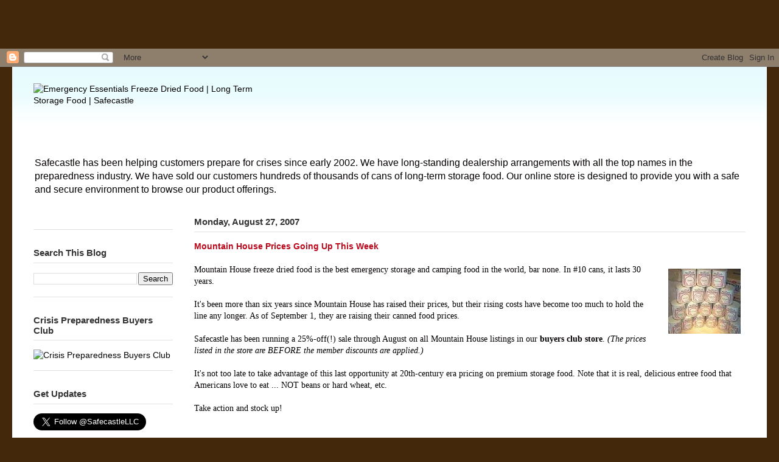

--- FILE ---
content_type: text/html; charset=UTF-8
request_url: https://blog.safecastle.com/2007/08/mountain-house-prices-going-up-this.html
body_size: 24500
content:
<!DOCTYPE html>
<html class='v2' dir='ltr' xmlns='http://www.w3.org/1999/xhtml' xmlns:b='http://www.google.com/2005/gml/b' xmlns:data='http://www.google.com/2005/gml/data' xmlns:expr='http://www.google.com/2005/gml/expr'>
<head>
<link href='https://www.blogger.com/static/v1/widgets/335934321-css_bundle_v2.css' rel='stylesheet' type='text/css'/>
<include expiration='7d' path='/assets/**.css'></include><br/>
<include expiration='7d' path='/assets/**.js'></include><br/>
<include expiration='3d' path='/assets/**.gif'></include><br/>
<include expiration='3d' path='/assets/**.jpeg'></include><br/>
<include expiration='3d' path='/assets/**.jpg'></include><br/>
<include expiration='3d' path='/assets/**.png'></include>
<include expiration='1d' path='/assets/**.ico'></include>
<meta content='emergency food supply blog in usa ,emergency food supply, emergency food supply tips , emergency food kits supply , emergency kits supply ,  emergency preparedness , emergency preparedness tips , emergency preparedness foods , emergency preparedness foods and water, emergency preparedness foods to stock , best canned food for survival , survival guidence , survival tips, survival food ' name='keywords'/>
<meta content='QP6I9Xta3-_nceIqeatKgkiHnWlCR273jfMzGVzd8UM' name='google-site-verification'/>
<meta content='width=1100' name='viewport'/>
<meta content='text/html; charset=UTF-8' http-equiv='Content-Type'/>
<meta content='blogger' name='generator'/>
<link href='https://blog.safecastle.com/favicon.ico' rel='icon' type='image/x-icon'/>
<link href='https://blog.safecastle.com/2007/08/mountain-house-prices-going-up-this.html' rel='canonical'/>
<link rel="alternate" type="application/atom+xml" title="Emergency Essentials Freeze Dried Food | Long Term Storage Food | Safecastle - Atom" href="https://blog.safecastle.com/feeds/posts/default" />
<link rel="alternate" type="application/rss+xml" title="Emergency Essentials Freeze Dried Food | Long Term Storage Food | Safecastle - RSS" href="https://blog.safecastle.com/feeds/posts/default?alt=rss" />
<link rel="service.post" type="application/atom+xml" title="Emergency Essentials Freeze Dried Food | Long Term Storage Food | Safecastle - Atom" href="https://www.blogger.com/feeds/14370427/posts/default" />

<link rel="alternate" type="application/atom+xml" title="Emergency Essentials Freeze Dried Food | Long Term Storage Food | Safecastle - Atom" href="https://blog.safecastle.com/feeds/5144255544249808081/comments/default" />
<!--Can't find substitution for tag [blog.ieCssRetrofitLinks]-->
<link href='https://blogger.googleusercontent.com/img/b/R29vZ2xl/AVvXsEjR7CfufJInxbRXF3ul-FegRiRck7ZjW12rfeLpYGIUWJ8XjHFP3CB3IMoqfQhdVoAsvFHf0wlFAMJcSLwEbut1bLU4dDwyfk54AGOct0cDCdoVI89kbtMD6inQtRcDcS5Xi-sp/s320/MH119W.JPG' rel='image_src'/>
<meta content='https://blog.safecastle.com/2007/08/mountain-house-prices-going-up-this.html' property='og:url'/>
<meta content='Mountain House Prices Going Up This Week' property='og:title'/>
<meta content='A blog about Survival, Preparedness and Outdoors. We are a Survival Gear Outfitter For Emergency &amp; Crisis Preparedness - Safecastle.' property='og:description'/>
<meta content='https://blogger.googleusercontent.com/img/b/R29vZ2xl/AVvXsEjR7CfufJInxbRXF3ul-FegRiRck7ZjW12rfeLpYGIUWJ8XjHFP3CB3IMoqfQhdVoAsvFHf0wlFAMJcSLwEbut1bLU4dDwyfk54AGOct0cDCdoVI89kbtMD6inQtRcDcS5Xi-sp/w1200-h630-p-k-no-nu/MH119W.JPG' property='og:image'/>
<title>Emergency Essentials Freeze Dried Food | Long Term Storage Food | Safecastle: Mountain House Prices Going Up This Week</title>
<style id='page-skin-1' type='text/css'><!--
/*
-----------------------------------------------
Blogger Template Style
Name:     Ethereal
Designer: Jason Morrow
URL:      jasonmorrow.etsy.com
----------------------------------------------- */
/* Variable definitions
====================
<Variable name="keycolor" description="Main Color" type="color" default="#000000"/>
<Group description="Body Text" selector="body">
<Variable name="body.font" description="Font" type="font"
default="normal normal 13px Arial, Tahoma, Helvetica, FreeSans, sans-serif"/>
<Variable name="body.text.color" description="Text Color" type="color" default="#666666"/>
</Group>
<Group description="Background" selector=".body-fauxcolumns-outer">
<Variable name="body.background.color" description="Outer Background" type="color" default="#fb5e53"/>
<Variable name="content.background.color" description="Main Background" type="color" default="#ffffff"/>
<Variable name="body.border.color" description="Border Color" type="color" default="#fb5e53"/>
</Group>
<Group description="Links" selector=".main-inner">
<Variable name="link.color" description="Link Color" type="color" default="#2198a6"/>
<Variable name="link.visited.color" description="Visited Color" type="color" default="#4d469c"/>
<Variable name="link.hover.color" description="Hover Color" type="color" default="#040000"/>
</Group>
<Group description="Blog Title" selector=".header h1">
<Variable name="header.font" description="Font" type="font"
default="normal normal 60px Times, 'Times New Roman', FreeSerif, serif"/>
<Variable name="header.text.color" description="Text Color" type="color" default="#ff8b8b"/>
</Group>
<Group description="Blog Description" selector=".header .description">
<Variable name="description.text.color" description="Description Color" type="color"
default="#666666"/>
</Group>
<Group description="Tabs Text" selector=".tabs-inner .widget li a">
<Variable name="tabs.font" description="Font" type="font"
default="normal normal 12px Arial, Tahoma, Helvetica, FreeSans, sans-serif"/>
<Variable name="tabs.selected.text.color" description="Selected Color" type="color" default="#ffffff"/>
<Variable name="tabs.text.color" description="Text Color" type="color" default="#040000"/>
</Group>
<Group description="Tabs Background" selector=".tabs-outer .PageList">
<Variable name="tabs.selected.background.color" description="Selected Color" type="color" default="#ffa183"/>
<Variable name="tabs.background.color" description="Background Color" type="color" default="#ffdfc7"/>
<Variable name="tabs.border.bevel.color" description="Bevel Color" type="color" default="#fb5e53"/>
</Group>
<Group description="Post Title" selector="h3.post-title, h4, h3.post-title a">
<Variable name="post.title.font" description="Font" type="font"
default="normal normal 24px Times, Times New Roman, serif"/>
<Variable name="post.title.text.color" description="Text Color" type="color" default="#2198a6"/>
</Group>
<Group description="Gadget Title" selector="h2">
<Variable name="widget.title.font" description="Title Font" type="font"
default="normal bold 12px Arial, Tahoma, Helvetica, FreeSans, sans-serif"/>
<Variable name="widget.title.text.color" description="Text Color" type="color" default="#040000"/>
<Variable name="widget.title.border.bevel.color" description="Bevel Color" type="color" default="#dbdbdb"/>
</Group>
<Group description="Accents" selector=".main-inner .widget">
<Variable name="widget.alternate.text.color" description="Alternate Color" type="color" default="#cccccc"/>
<Variable name="widget.border.bevel.color" description="Bevel Color" type="color" default="#dbdbdb"/>
</Group>
<Variable name="body.background" description="Body Background" type="background"
color="#43280b" default="$(color) none repeat-x scroll top left"/>
<Variable name="body.background.gradient" description="Body Gradient Cap" type="url"
default="none"/>
<Variable name="body.background.imageBorder" description="Body Image Border" type="url"
default="none"/>
<Variable name="body.background.imageBorder.position.left" description="Body Image Border Left" type="length"
default="0" min="0" max="400px"/>
<Variable name="body.background.imageBorder.position.right" description="Body Image Border Right" type="length"
default="0" min="0" max="400px"/>
<Variable name="header.background.gradient" description="Header Background Gradient" type="url" default="none"/>
<Variable name="content.background.gradient" description="Content Gradient" type="url" default="none"/>
<Variable name="link.decoration" description="Link Decoration" type="string" default="none"/>
<Variable name="link.visited.decoration" description="Link Visited Decoration" type="string" default="none"/>
<Variable name="link.hover.decoration" description="Link Hover Decoration" type="string" default="underline"/>
<Variable name="widget.padding.top" description="Widget Padding Top" type="length" default="15px" min="0" max="100px"/>
<Variable name="date.space" description="Date Space" type="length" default="15px" min="0" max="100px"/>
<Variable name="post.first.padding.top" description="First Post Padding Top" type="length" default="0" min="0" max="100px"/>
<Variable name="mobile.background.overlay" description="Mobile Background Overlay" type="string" default=""/>
<Variable name="mobile.background.size" description="Mobile Background Size" type="string" default="auto"/>
<Variable name="startSide" description="Side where text starts in blog language" type="automatic" default="left"/>
<Variable name="endSide" description="Side where text ends in blog language" type="automatic" default="right"/>
*/
/* Content
----------------------------------------------- */
body {
font: normal normal 14px Verdana, Geneva, sans-serif;
color: #040000;
background: #43280b url(//3.bp.blogspot.com/-8Z2PcvaGmXQ/WoCmBEogqRI/AAAAAAAAASI/j8UgIqbZXtk7KGez73qI9COnRnEvR6hKwCK4BGAYYCw/s0/mountain_footer.png) no-repeat fixed bottom right;
}
html body .content-outer {
min-width: 0;
max-width: 100%;
width: 100%;
}
a:link {
text-decoration: none;
color: #040000;
}
a:visited {
text-decoration: none;
color: #040000;
}
a:hover {
text-decoration: underline;
color: #c5672f;
}
.main-inner {
padding-top: 15px;
}
.body-fauxcolumn-outer {
background: transparent none repeat-x scroll top center;
}
.content-fauxcolumns .fauxcolumn-inner {
background: #ffffff url(//www.blogblog.com/1kt/ethereal/bird-2toned-blue-fade.png) repeat-x scroll top left;
border-left: 1px solid #ffffff;
border-right: 1px solid #ffffff;
}
/* Flexible Background
----------------------------------------------- */
.content-fauxcolumn-outer .fauxborder-left {
width: 100%;
padding-left: 300px;
margin-left: -300px;
background-color: transparent;
background-image: none;
background-repeat: no-repeat;
background-position: left top;
}
.content-fauxcolumn-outer .fauxborder-right {
margin-right: -299px;
width: 299px;
background-color: transparent;
background-image: none;
background-repeat: no-repeat;
background-position: right top;
}
/* Columns
----------------------------------------------- */
.content-inner {
padding: 0;
}
/* Header
----------------------------------------------- */
.header-inner {
padding: 27px 0 3px;
}
.header-inner .section {
margin: 0 35px;
}
.Header h1 {
font: normal bold 0px Verdana, Geneva, sans-serif;
color: #660000;
}
.Header h1 a {
color: #660000;
}
.Header .description {
font-size: 115%;
color: #040000;
}
.header-inner .Header .titlewrapper,
.header-inner .Header .descriptionwrapper {
padding-left: 0;
padding-right: 0;
margin-bottom: 0;
}
/* Tabs
----------------------------------------------- */
.tabs-outer {
position: relative;
background: transparent;
}
.tabs-cap-top, .tabs-cap-bottom {
position: absolute;
width: 100%;
}
.tabs-cap-bottom {
bottom: 0;
}
.tabs-inner {
padding: 0;
}
.tabs-inner .section {
margin: 0 35px;
}
*+html body .tabs-inner .widget li {
padding: 1px;
}
.PageList {
border-bottom: 1px solid #6a68fb;
}
.tabs-inner .widget li.selected a,
.tabs-inner .widget li a:hover {
position: relative;
-moz-border-radius-topleft: 5px;
-moz-border-radius-topright: 5px;
-webkit-border-top-left-radius: 5px;
-webkit-border-top-right-radius: 5px;
-goog-ms-border-top-left-radius: 5px;
-goog-ms-border-top-right-radius: 5px;
border-top-left-radius: 5px;
border-top-right-radius: 5px;
background: #a893ff none ;
color: #ffffff;
}
.tabs-inner .widget li a {
display: inline-block;
margin: 0;
margin-right: 1px;
padding: .65em 1.5em;
font: normal normal 12px Verdana, Geneva, sans-serif;
color: #000000;
background-color: #e3d3ff;
-moz-border-radius-topleft: 5px;
-moz-border-radius-topright: 5px;
-webkit-border-top-left-radius: 5px;
-webkit-border-top-right-radius: 5px;
-goog-ms-border-top-left-radius: 5px;
-goog-ms-border-top-right-radius: 5px;
border-top-left-radius: 5px;
border-top-right-radius: 5px;
}
/* Headings
----------------------------------------------- */
h2 {
font: normal bold 1.07143em Verdana, Geneva, sans-serif;
color: #333333;
}
/* Widgets
----------------------------------------------- */
.main-inner .column-left-inner {
padding: 0 0 0 20px;
}
.main-inner .column-left-inner .section {
margin-right: 0;
}
.main-inner .column-right-inner {
padding: 0 20px 0 0;
}
.main-inner .column-right-inner .section {
margin-left: 0;
}
.main-inner .section {
padding: 0;
}
.main-inner .widget {
padding: 0 0 15px;
margin: 20px 0;
border-bottom: 1px solid #e1e1e1;
}
.main-inner .widget h2 {
margin: 0;
padding: .6em 0 .5em;
}
.footer-inner .widget h2 {
padding: 0 0 .4em;
}
.main-inner .widget h2 + div, .footer-inner .widget h2 + div {
padding-top: 15px;
}
.main-inner .widget .widget-content {
margin: 0;
padding: 15px 0 0;
}
.main-inner .widget ul, .main-inner .widget #ArchiveList ul.flat {
margin: -15px -15px -15px;
padding: 0;
list-style: none;
}
.main-inner .sidebar .widget h2 {
border-bottom: 1px solid #e1e1e1;
}
.main-inner .widget #ArchiveList {
margin: -15px 0 0;
}
.main-inner .widget ul li, .main-inner .widget #ArchiveList ul.flat li {
padding: .5em 15px;
text-indent: 0;
}
.main-inner .widget #ArchiveList ul li {
padding-top: .25em;
padding-bottom: .25em;
}
.main-inner .widget ul li:first-child, .main-inner .widget #ArchiveList ul.flat li:first-child {
border-top: none;
}
.main-inner .widget ul li:last-child, .main-inner .widget #ArchiveList ul.flat li:last-child {
border-bottom: none;
}
.main-inner .widget .post-body ul {
padding: 0 2.5em;
margin: .5em 0;
list-style: disc;
}
.main-inner .widget .post-body ul li {
padding: 0.25em 0;
margin-bottom: .25em;
color: #040000;
border: none;
}
.footer-inner .widget ul {
padding: 0;
list-style: none;
}
.widget .zippy {
color: #d3d3d3;
}
/* Posts
----------------------------------------------- */
.main.section {
margin: 0 20px;
}
body .main-inner .Blog {
padding: 0;
background-color: transparent;
border: none;
}
.main-inner .widget h2.date-header {
border-bottom: 1px solid #e1e1e1;
}
.date-outer {
position: relative;
margin: 15px 0 20px;
}
.date-outer:first-child {
margin-top: 0;
}
.date-posts {
clear: both;
}
.post-outer, .inline-ad {
border-bottom: 1px solid #e1e1e1;
padding: 30px 0;
}
.post-outer {
padding-bottom: 10px;
}
.post-outer:first-child {
padding-top: 0;
border-top: none;
}
.post-outer:last-child, .inline-ad:last-child {
border-bottom: none;
}
.post-body img {
padding: 8px;
}
h3.post-title, h4 {
font: normal bold 14px Verdana, Geneva, sans-serif;
color: #bd081c;
}
h3.post-title a {
font: normal bold 14px Verdana, Geneva, sans-serif;
color: #bd081c;
text-decoration: none;
}
h3.post-title a:hover {
color: #c5672f;
text-decoration: underline;
}
.post-header {
margin: 0 0 1.5em;
}
.post-body {
line-height: 1.4;
}
.post-footer {
margin: 1.5em 0 0;
}
#blog-pager {
padding: 15px;
}
.blog-feeds, .post-feeds {
margin: 1em 0;
text-align: center;
}
.post-outer .comments {
margin-top: 2em;
}
/* Comments
----------------------------------------------- */
.comments .comments-content .icon.blog-author {
background-repeat: no-repeat;
background-image: url([data-uri]);
}
.comments .comments-content .loadmore a {
background: #ffffff url(//www.blogblog.com/1kt/ethereal/bird-2toned-blue-fade.png) repeat-x scroll top left;
}
.comments .comments-content .loadmore a {
border-top: 1px solid #e1e1e1;
border-bottom: 1px solid #e1e1e1;
}
.comments .comment-thread.inline-thread {
background: #ffffff url(//www.blogblog.com/1kt/ethereal/bird-2toned-blue-fade.png) repeat-x scroll top left;
}
.comments .continue {
border-top: 2px solid #e1e1e1;
}
/* Footer
----------------------------------------------- */
.footer-inner {
padding: 30px 0;
overflow: hidden;
}
/* Mobile
----------------------------------------------- */
body.mobile  {
background-size: auto
}
.mobile .body-fauxcolumn-outer {
background: ;
}
.mobile .content-fauxcolumns .fauxcolumn-inner {
opacity: 0.75;
}
.mobile .content-fauxcolumn-outer .fauxborder-right {
margin-right: 0;
}
.mobile-link-button {
background-color: #a893ff;
}
.mobile-link-button a:link, .mobile-link-button a:visited {
color: #ffffff;
}
.mobile-index-contents {
color: #444444;
}
.mobile .body-fauxcolumn-outer {
background-size: 100% auto;
}
.mobile .mobile-date-outer {
border-bottom: transparent;
}
.mobile .PageList {
border-bottom: none;
}
.mobile .tabs-inner .section {
margin: 0;
}
.mobile .tabs-inner .PageList .widget-content {
background: #a893ff none;
color: #ffffff;
}
.mobile .tabs-inner .PageList .widget-content .pagelist-arrow {
border-left: 1px solid #ffffff;
}
.mobile .footer-inner {
overflow: visible;
}
body.mobile .AdSense {
margin: 0 -10px;
}

--></style>
<style>
<!--Gary Edited this-->
body.mobile{
font: normal normal 14px Verdana, Geneva, sans-serif;
 }
body.mobile .Header h1{
	font-size: 14px;
}
body.mobile .content-inner{
	background: #FFFFFF;
}
body.mobile .date-header{
	color: #333333;
	font: normal bold 1.07143em Verdana, Geneva, sans-serif;
	border-bottom: 1px solid #e1e1e1;
	padding: .6em 0 .5em;
  }
body.mobile a:hover {
    color: #c5672f;
    text-decoration: underline;
}
body.mobile a {
    color: #bd081c;
    text-decoration: none;
}
.mobile-index-title{
font: normal bold 14px Verdana, Geneva, sans-serif;
  }
.mobile-link-button a:link, .mobile-link-button a:visited{
    line-height: 1.42;
    font-size: 1.07143em;
    font-weight: bold;
    border-radius: 3px;
    background-color: #43280b;
	padding: 5px 0 5px;
  }
.mobile-link-button a:hover{
	color: #0d0000;
    background-color: #fdd000;
  }
.mobile-link-button{
    background: none!important;
  }
<!--Gary Edited end-->
</style>
<style id='template-skin-1' type='text/css'><!--
body {
min-width: 1240px;
}
.content-outer, .content-fauxcolumn-outer, .region-inner {
min-width: 1240px;
max-width: 1240px;
_width: 1240px;
}
.main-inner .columns {
padding-left: 264px;
padding-right: 0px;
}
.main-inner .fauxcolumn-center-outer {
left: 264px;
right: 0px;
/* IE6 does not respect left and right together */
_width: expression(this.parentNode.offsetWidth -
parseInt("264px") -
parseInt("0px") + 'px');
}
.main-inner .fauxcolumn-left-outer {
width: 264px;
}
.main-inner .fauxcolumn-right-outer {
width: 0px;
}
.main-inner .column-left-outer {
width: 264px;
right: 100%;
margin-left: -264px;
}
.main-inner .column-right-outer {
width: 0px;
margin-right: -0px;
}
#layout {
min-width: 0;
}
#layout .content-outer {
min-width: 0;
width: 800px;
}
#layout .region-inner {
min-width: 0;
width: auto;
}
body#layout div.add_widget {
padding: 8px;
}
body#layout div.add_widget a {
margin-left: 32px;
}
--></style>
<style>
    body {background-image:url(\/\/3.bp.blogspot.com\/-8Z2PcvaGmXQ\/WoCmBEogqRI\/AAAAAAAAASI\/j8UgIqbZXtk7KGez73qI9COnRnEvR6hKwCK4BGAYYCw\/s0\/mountain_footer.png);}
    
@media (max-width: 200px) { body {background-image:url(\/\/3.bp.blogspot.com\/-8Z2PcvaGmXQ\/WoCmBEogqRI\/AAAAAAAAASI\/j8UgIqbZXtk7KGez73qI9COnRnEvR6hKwCK4BGAYYCw\/w200\/mountain_footer.png);}}
@media (max-width: 400px) and (min-width: 201px) { body {background-image:url(\/\/3.bp.blogspot.com\/-8Z2PcvaGmXQ\/WoCmBEogqRI\/AAAAAAAAASI\/j8UgIqbZXtk7KGez73qI9COnRnEvR6hKwCK4BGAYYCw\/w400\/mountain_footer.png);}}
@media (max-width: 800px) and (min-width: 401px) { body {background-image:url(\/\/3.bp.blogspot.com\/-8Z2PcvaGmXQ\/WoCmBEogqRI\/AAAAAAAAASI\/j8UgIqbZXtk7KGez73qI9COnRnEvR6hKwCK4BGAYYCw\/w800\/mountain_footer.png);}}
@media (max-width: 1200px) and (min-width: 801px) { body {background-image:url(\/\/3.bp.blogspot.com\/-8Z2PcvaGmXQ\/WoCmBEogqRI\/AAAAAAAAASI\/j8UgIqbZXtk7KGez73qI9COnRnEvR6hKwCK4BGAYYCw\/w1200\/mountain_footer.png);}}
/* Last tag covers anything over one higher than the previous max-size cap. */
@media (min-width: 1201px) { body {background-image:url(\/\/3.bp.blogspot.com\/-8Z2PcvaGmXQ\/WoCmBEogqRI\/AAAAAAAAASI\/j8UgIqbZXtk7KGez73qI9COnRnEvR6hKwCK4BGAYYCw\/w1600\/mountain_footer.png);}}
  </style>
<!-- Google tag (gtag.js) -->
<script async='true' src='https://www.googletagmanager.com/gtag/js?id=G-MMJ7QNN7TB'></script>
<script>
        window.dataLayer = window.dataLayer || [];
        function gtag(){dataLayer.push(arguments);}
        gtag('js', new Date());
        gtag('config', 'G-MMJ7QNN7TB');
      </script>
<!-- Google Tag Manager -->
<script>(function(w,d,s,l,i){w[l]=w[l]||[];w[l].push({'gtm.start':
new Date().getTime(),event:'gtm.js'});var f=d.getElementsByTagName(s)[0],
j=d.createElement(s),dl=l!='dataLayer'?'& l='+l:'';j.async=true;j.src=
'https://www.googletagmanager.com/gtm.js?id='+i+dl;f.parentNode.insertBefore(j,f);
})(window,document,'script','dataLayer','GTM-5P43J9V');</script>
<!-- End Google Tag Manager -->
<link href='https://www.blogger.com/dyn-css/authorization.css?targetBlogID=14370427&amp;zx=36d58080-77ba-4ecf-baa6-903bb58cfa81' media='none' onload='if(media!=&#39;all&#39;)media=&#39;all&#39;' rel='stylesheet'/><noscript><link href='https://www.blogger.com/dyn-css/authorization.css?targetBlogID=14370427&amp;zx=36d58080-77ba-4ecf-baa6-903bb58cfa81' rel='stylesheet'/></noscript>
<meta name='google-adsense-platform-account' content='ca-host-pub-1556223355139109'/>
<meta name='google-adsense-platform-domain' content='blogspot.com'/>

<!-- data-ad-client=ca-pub-3482464244989877 -->

</head>
<body class='loading'>
<!-- Google Tag Manager (noscript) -->
<noscript><iframe height='0' src='https://www.googletagmanager.com/ns.html?id=GTM-5P43J9V' style='display:none;visibility:hidden' width='0'></iframe></noscript>
<!-- End Google Tag Manager (noscript) -->
<!-- Go to www.addthis.com/dashboard to customize your tools -->
<script src='//s7.addthis.com/js/300/addthis_widget.js#pubid=ra-5babb821120f0023' type='text/javascript'></script>
<div class='navbar section' id='navbar' name='Navbar'><div class='widget Navbar' data-version='1' id='Navbar1'><script type="text/javascript">
    function setAttributeOnload(object, attribute, val) {
      if(window.addEventListener) {
        window.addEventListener('load',
          function(){ object[attribute] = val; }, false);
      } else {
        window.attachEvent('onload', function(){ object[attribute] = val; });
      }
    }
  </script>
<div id="navbar-iframe-container"></div>
<script type="text/javascript" src="https://apis.google.com/js/platform.js"></script>
<script type="text/javascript">
      gapi.load("gapi.iframes:gapi.iframes.style.bubble", function() {
        if (gapi.iframes && gapi.iframes.getContext) {
          gapi.iframes.getContext().openChild({
              url: 'https://www.blogger.com/navbar/14370427?po\x3d5144255544249808081\x26origin\x3dhttps://blog.safecastle.com',
              where: document.getElementById("navbar-iframe-container"),
              id: "navbar-iframe"
          });
        }
      });
    </script><script type="text/javascript">
(function() {
var script = document.createElement('script');
script.type = 'text/javascript';
script.src = '//pagead2.googlesyndication.com/pagead/js/google_top_exp.js';
var head = document.getElementsByTagName('head')[0];
if (head) {
head.appendChild(script);
}})();
</script>
</div></div>
<div class='body-fauxcolumns'>
<div class='fauxcolumn-outer body-fauxcolumn-outer'>
<div class='cap-top'>
<div class='cap-left'></div>
<div class='cap-right'></div>
</div>
<div class='fauxborder-left'>
<div class='fauxborder-right'></div>
<div class='fauxcolumn-inner'>
</div>
</div>
<div class='cap-bottom'>
<div class='cap-left'></div>
<div class='cap-right'></div>
</div>
</div>
</div>
<div class='content'>
<div class='content-fauxcolumns'>
<div class='fauxcolumn-outer content-fauxcolumn-outer'>
<div class='cap-top'>
<div class='cap-left'></div>
<div class='cap-right'></div>
</div>
<div class='fauxborder-left'>
<div class='fauxborder-right'></div>
<div class='fauxcolumn-inner'>
</div>
</div>
<div class='cap-bottom'>
<div class='cap-left'></div>
<div class='cap-right'></div>
</div>
</div>
</div>
<div class='content-outer'>
<div class='content-cap-top cap-top'>
<div class='cap-left'></div>
<div class='cap-right'></div>
</div>
<div class='fauxborder-left content-fauxborder-left'>
<div class='fauxborder-right content-fauxborder-right'></div>
<div class='content-inner'>
<header>
<div class='header-outer'>
<div class='header-cap-top cap-top'>
<div class='cap-left'></div>
<div class='cap-right'></div>
</div>
<div class='fauxborder-left header-fauxborder-left'>
<div class='fauxborder-right header-fauxborder-right'></div>
<div class='region-inner header-inner'>
<div class='header section' id='header' name='Header'><div class='widget Header' data-version='1' id='Header1'>
<div id='header-inner'>
<a href='https://blog.safecastle.com/' style='display: block'>
<img alt='Emergency Essentials Freeze Dried Food | Long Term Storage Food | Safecastle' height='106px; ' id='Header1_headerimg' src='https://cdn.shopify.com/s/files/1/1369/4889/t/9/assets/logo.png' style='display: block' width='394px; '/>
</a>
</div>
</div></div>
</div>
</div>
<div class='header-cap-bottom cap-bottom'>
<div class='cap-left'></div>
<div class='cap-right'></div>
</div>
</div>
</header>
<div class='tabs-outer'>
<div class='tabs-cap-top cap-top'>
<div class='cap-left'></div>
<div class='cap-right'></div>
</div>
<div class='fauxborder-left tabs-fauxborder-left'>
<div class='fauxborder-right tabs-fauxborder-right'></div>
<div class='region-inner tabs-inner'>
<div class='tabs section' id='crosscol' name='Cross-Column'><div class='widget Header' data-version='1' id='Header2'>
<div id='header-inner'>
<div class='titlewrapper'>
<h1 class='title'>
<a href='https://blog.safecastle.com/'>
Emergency Essentials Freeze Dried Food | Long Term Storage Food | Safecastle
</a>
</h1>
</div>
<div class='descriptionwrapper'>
<p class='description'><span>Safecastle has been helping customers prepare for crises since early 2002. We have long-standing dealership arrangements with all the top names in the preparedness industry. We have sold our customers hundreds of thousands of cans of long-term storage food. 

Our online store is designed to provide you with a safe and secure environment to browse our product offerings.</span></p>
</div>
</div>
</div></div>
<div class='tabs no-items section' id='crosscol-overflow' name='Cross-Column 2'></div>
</div>
</div>
<div class='tabs-cap-bottom cap-bottom'>
<div class='cap-left'></div>
<div class='cap-right'></div>
</div>
</div>
<div class='main-outer'>
<div class='main-cap-top cap-top'>
<div class='cap-left'></div>
<div class='cap-right'></div>
</div>
<div class='fauxborder-left main-fauxborder-left'>
<div class='fauxborder-right main-fauxborder-right'></div>
<div class='region-inner main-inner'>
<div class='columns fauxcolumns'>
<div class='fauxcolumn-outer fauxcolumn-center-outer'>
<div class='cap-top'>
<div class='cap-left'></div>
<div class='cap-right'></div>
</div>
<div class='fauxborder-left'>
<div class='fauxborder-right'></div>
<div class='fauxcolumn-inner'>
</div>
</div>
<div class='cap-bottom'>
<div class='cap-left'></div>
<div class='cap-right'></div>
</div>
</div>
<div class='fauxcolumn-outer fauxcolumn-left-outer'>
<div class='cap-top'>
<div class='cap-left'></div>
<div class='cap-right'></div>
</div>
<div class='fauxborder-left'>
<div class='fauxborder-right'></div>
<div class='fauxcolumn-inner'>
</div>
</div>
<div class='cap-bottom'>
<div class='cap-left'></div>
<div class='cap-right'></div>
</div>
</div>
<div class='fauxcolumn-outer fauxcolumn-right-outer'>
<div class='cap-top'>
<div class='cap-left'></div>
<div class='cap-right'></div>
</div>
<div class='fauxborder-left'>
<div class='fauxborder-right'></div>
<div class='fauxcolumn-inner'>
</div>
</div>
<div class='cap-bottom'>
<div class='cap-left'></div>
<div class='cap-right'></div>
</div>
</div>
<!-- corrects IE6 width calculation -->
<div class='columns-inner'>
<div class='column-center-outer'>
<div class='column-center-inner'>
<div class='main section' id='main' name='Main'><div class='widget Blog' data-version='1' id='Blog1'>
<div class='blog-posts hfeed'>

          <div class="date-outer">
        
<h2 class='date-header'><span>Monday, August 27, 2007</span></h2>

          <div class="date-posts">
        
<div class='post-outer'>
<div class='post hentry uncustomized-post-template' itemprop='blogPost' itemscope='itemscope' itemtype='http://schema.org/BlogPosting'>
<meta content='https://blogger.googleusercontent.com/img/b/R29vZ2xl/AVvXsEjR7CfufJInxbRXF3ul-FegRiRck7ZjW12rfeLpYGIUWJ8XjHFP3CB3IMoqfQhdVoAsvFHf0wlFAMJcSLwEbut1bLU4dDwyfk54AGOct0cDCdoVI89kbtMD6inQtRcDcS5Xi-sp/s320/MH119W.JPG' itemprop='image_url'/>
<meta content='14370427' itemprop='blogId'/>
<meta content='5144255544249808081' itemprop='postId'/>
<a name='5144255544249808081'></a>
<h3 class='post-title entry-title' itemprop='name'>
Mountain House Prices Going Up This Week
</h3>
<div class='post-header'>
<div class='post-header-line-1'></div>
</div>
<div class='post-body entry-content' id='post-body-5144255544249808081' itemprop='description articleBody'>
<a href="https://blogger.googleusercontent.com/img/b/R29vZ2xl/AVvXsEjR7CfufJInxbRXF3ul-FegRiRck7ZjW12rfeLpYGIUWJ8XjHFP3CB3IMoqfQhdVoAsvFHf0wlFAMJcSLwEbut1bLU4dDwyfk54AGOct0cDCdoVI89kbtMD6inQtRcDcS5Xi-sp/s1600-h/MH119W.JPG"><img alt="" border="0" id="BLOGGER_PHOTO_ID_5103380040058327586" loading="lazy" src="https://blogger.googleusercontent.com/img/b/R29vZ2xl/AVvXsEjR7CfufJInxbRXF3ul-FegRiRck7ZjW12rfeLpYGIUWJ8XjHFP3CB3IMoqfQhdVoAsvFHf0wlFAMJcSLwEbut1bLU4dDwyfk54AGOct0cDCdoVI89kbtMD6inQtRcDcS5Xi-sp/s320-rw/MH119W.JPG" style="FLOAT: right; MARGIN: 0px 0px 10px 10px; CURSOR: hand" /></a><span style="font-family:trebuchet ms;">Mountain House freeze dried food is the best emergency storage and camping food in the world, bar none. In #10 cans, it lasts 30 years.</span><br /><span style="font-family:trebuchet ms;"></span><br /><span style="font-family:trebuchet ms;">It's been more than six years since Mountain House has raised their prices, but their rising costs have become too much to hold the line any longer. As of September 1, they are raising their canned food prices.</span><br /><span style="font-family:trebuchet ms;"></span><br /><span style="font-family:trebuchet ms;">Safecastle has been running a 25%-off(!) sale through August on all Mountain House listings in our </span><a href="https://www.safecastleroyal.com/"><strong><span style="font-family:trebuchet ms;">buyers club store</span></strong></a><span style="font-family:trebuchet ms;">. <em>(The prices listed in the store are BEFORE the member discounts are applied.)</em></span><br /><span style="font-family:trebuchet ms;"></span><br /><span style="font-family:trebuchet ms;">It's not too late to take advantage of this last opportunity at 20th-century era pricing on premium storage food. Note that it is real, delicious entree food that Americans love to eat ... NOT beans or hard wheat, etc.</span><br /><span style="font-family:trebuchet ms;"></span><br /><span style="font-family:trebuchet ms;">Take action and stock up!</span><br /><span style="font-family:Trebuchet MS;"></span><br /><span style="font-family:Trebuchet MS;"></span><br /><span style="font-family:arial;color:#333333;"><strong><em>Get Ready, Seriously ... </em></strong></span><a href="http://www.safecastleroyal.com/" style="COLOR: rgb(153,153,0)"><span style="font-family:arial;color:#333333;"><strong><em>www.safecastleroyal.com</em></strong></span></a>
<div style='clear: both;'></div>
</div>
<div class='post-footer'>
<div class='post-footer-line post-footer-line-1'>
<span class='post-author vcard'>
Posted by
<span class='fn' itemprop='author' itemscope='itemscope' itemtype='http://schema.org/Person'>
<meta content='https://www.blogger.com/profile/15356310152648534826' itemprop='url'/>
<a class='g-profile' href='https://www.blogger.com/profile/15356310152648534826' rel='author' title='author profile'>
<span itemprop='name'>Jeff Varnell</span>
</a>
</span>
</span>
<span class='post-timestamp'>
at
<meta content='https://blog.safecastle.com/2007/08/mountain-house-prices-going-up-this.html' itemprop='url'/>
<a class='timestamp-link' href='https://blog.safecastle.com/2007/08/mountain-house-prices-going-up-this.html' rel='bookmark' title='permanent link'><abbr class='published' itemprop='datePublished' title='2007-08-27T08:48:00-05:00'>8:48 AM</abbr></a>
</span>
<span class='post-comment-link'>
</span>
<span class='post-icons'>
<span class='item-action'>
<a href='https://www.blogger.com/email-post/14370427/5144255544249808081' title='Email Post'>
<img alt='' class='icon-action' height='13' src='https://resources.blogblog.com/img/icon18_email.gif' width='18'/>
</a>
</span>
<span class='item-control blog-admin pid-55045295'>
<a href='https://www.blogger.com/post-edit.g?blogID=14370427&postID=5144255544249808081&from=pencil' title='Edit Post'>
<img alt='' class='icon-action' height='18' src='https://resources.blogblog.com/img/icon18_edit_allbkg.gif' width='18'/>
</a>
</span>
</span>
<div class='post-share-buttons goog-inline-block'>
<a class='goog-inline-block share-button sb-email' href='https://www.blogger.com/share-post.g?blogID=14370427&postID=5144255544249808081&target=email' target='_blank' title='Email This'><span class='share-button-link-text'>Email This</span></a><a class='goog-inline-block share-button sb-blog' href='https://www.blogger.com/share-post.g?blogID=14370427&postID=5144255544249808081&target=blog' onclick='window.open(this.href, "_blank", "height=270,width=475"); return false;' target='_blank' title='BlogThis!'><span class='share-button-link-text'>BlogThis!</span></a><a class='goog-inline-block share-button sb-twitter' href='https://www.blogger.com/share-post.g?blogID=14370427&postID=5144255544249808081&target=twitter' target='_blank' title='Share to X'><span class='share-button-link-text'>Share to X</span></a><a class='goog-inline-block share-button sb-facebook' href='https://www.blogger.com/share-post.g?blogID=14370427&postID=5144255544249808081&target=facebook' onclick='window.open(this.href, "_blank", "height=430,width=640"); return false;' target='_blank' title='Share to Facebook'><span class='share-button-link-text'>Share to Facebook</span></a><a class='goog-inline-block share-button sb-pinterest' href='https://www.blogger.com/share-post.g?blogID=14370427&postID=5144255544249808081&target=pinterest' target='_blank' title='Share to Pinterest'><span class='share-button-link-text'>Share to Pinterest</span></a>
</div>
</div>
<div class='post-footer-line post-footer-line-2'>
<span class='post-labels'>
Labels:
<a href='https://blog.safecastle.com/search/label/How%20to%20be%20ready' rel='tag'>How to be ready</a>,
<a href='https://blog.safecastle.com/search/label/Safecastle%20sales' rel='tag'>Safecastle sales</a>
</span>
</div>
<div class='post-footer-line post-footer-line-3'>
<span class='post-location'>
</span>
</div>
</div>
</div>
<div class='comments' id='comments'>
<a name='comments'></a>
<h4>No comments:</h4>
<div id='Blog1_comments-block-wrapper'>
<dl class='avatar-comment-indent' id='comments-block'>
</dl>
</div>
<p class='comment-footer'>
<a href='https://www.blogger.com/comment/fullpage/post/14370427/5144255544249808081' onclick=''>Post a Comment</a>
</p>
</div>
</div>

        </div></div>
      
</div>
<div class='blog-pager' id='blog-pager'>
<span id='blog-pager-newer-link'>
<a class='blog-pager-newer-link' href='https://blog.safecastle.com/2007/08/bird-flu-can-be-transmitted-between.html' id='Blog1_blog-pager-newer-link' title='Newer Post'>Newer Post</a>
</span>
<span id='blog-pager-older-link'>
<a class='blog-pager-older-link' href='https://blog.safecastle.com/2007/08/when-herd-panics.html' id='Blog1_blog-pager-older-link' title='Older Post'>Older Post</a>
</span>
<a class='home-link' href='https://blog.safecastle.com/'>Home</a>
</div>
<div class='clear'></div>
<div class='post-feeds'>
<div class='feed-links'>
Subscribe to:
<a class='feed-link' href='https://blog.safecastle.com/feeds/5144255544249808081/comments/default' target='_blank' type='application/atom+xml'>Post Comments (Atom)</a>
</div>
</div>
</div></div>
</div>
</div>
<div class='column-left-outer'>
<div class='column-left-inner'>
<aside>
<div class='sidebar section' id='sidebar-left-1'><div class='widget HTML' data-version='1' id='HTML2'>
<div class='widget-content'>
<script type="text/javascript" src="//downloads.mailchimp.com/js/signup-forms/popup/unique-methods/embed.js" data-dojo-config="usePlainJson: true, isDebug: false"></script><script type="text/javascript">window.dojoRequire(["mojo/signup-forms/Loader"], function(L) { L.start({"baseUrl":"mc.us17.list-manage.com","uuid":"d0af97a2fc7af099584d5753e","lid":"e39e5b8db9","uniqueMethods":true}) })</script>
</div>
<div class='clear'></div>
</div><div class='widget BlogSearch' data-version='1' id='BlogSearch2'>
<h2 class='title'>Search This Blog</h2>
<div class='widget-content'>
<div id='BlogSearch2_form'>
<form action='https://blog.safecastle.com/search' class='gsc-search-box' target='_top'>
<table cellpadding='0' cellspacing='0' class='gsc-search-box'>
<tbody>
<tr>
<td class='gsc-input'>
<input autocomplete='off' class='gsc-input' name='q' size='10' title='search' type='text' value=''/>
</td>
<td class='gsc-search-button'>
<input class='gsc-search-button' title='search' type='submit' value='Search'/>
</td>
</tr>
</tbody>
</table>
</form>
</div>
</div>
<div class='clear'></div>
</div><div class='widget Image' data-version='1' id='Image9'>
<h2>Crisis Preparedness Buyers Club</h2>
<div class='widget-content'>
<a href='https://www.safecastle.com/'>
<img alt='Crisis Preparedness Buyers Club' height='256' id='Image9_img' src='https://cdn.shopify.com/s/files/1/1369/4889/products/safecastle-annual-membership-23536334785_1024x1024.png?v=1543550917' width='256'/>
</a>
<br/>
</div>
<div class='clear'></div>
</div><div class='widget HTML' data-version='1' id='HTML1'>
<h2 class='title'>Get Updates</h2>
<div class='widget-content'>
<a href="https://twitter.com/SafecastleLLC" class="twitter-follow-button" data-size="large" data-show-count="false">Follow @SafecastleLLC</a><script async src="//platform.twitter.com/widgets.js" charset="utf-8"></script>

<iframe src="https://www.facebook.com/plugins/like.php?href=https%3A%2F%2Fwww.facebook.com%2FSafecastle%2F&width=152&layout=button_count&action=like&size=large&show_faces=true&share=true&height=46&appId" width="152" height="46" style="border:none;overflow:hidden" scrolling="no" frameborder="0" allowtransparency="true"></iframe>
</div>
<div class='clear'></div>
</div><div class='widget Image' data-version='1' id='Image4'>
<h2>Prepper Freedom</h2>
<div class='widget-content'>
<img alt='Prepper Freedom' height='169' id='Image4_img' src='https://blogger.googleusercontent.com/img/b/R29vZ2xl/AVvXsEiGU_9MAk2azDeCfElffp_NXZoWlw-eeLrEbO7cBgOGX-oRtYK7NZGXJES3uukgcZ1eUG1KynYd121nNYpnK8IUumGGsjU185YHNqKNjZrQmg126_Q8IxeaaEK0gybFPlm4cpr5/s225/72f9b107-ff3c-4f75-a8bd-822a03a1f09d.gif' width='225'/>
<br/>
</div>
<div class='clear'></div>
</div><div class='widget HTML' data-version='1' id='HTML9'>
<div class='widget-content'>
<a class="twitter-timeline" href="https://twitter.com/SafecastleLLC">Tweets by SafecastleLLC</a> <script async="async" src="//platform.twitter.com/widgets.js" charset="utf-8" ></script>
</div>
<div class='clear'></div>
</div><div class='widget LinkList' data-version='1' id='LinkList1'>
<h2>Links</h2>
<div class='widget-content'>
<ul>
<li><a href='http://file:///C:/Users/vic/Downloads/MH_30_Year_Shelf_Life_Press_Release_FINAL_FINAL%20(1).pdf'>New MH Shelf Life 30 Years for Cans & Pouches</a></li>
<li><a href='http://www.safecastle.com'>Safecastle: One-stop Crisis Preparedness Store</a></li>
<li><a href='http://www.safecastle.com/sheltershome.aspx'>Safecastle Steel Plate Shelters</a></li>
<li><a href='https://www.facebook.com/Safecastle'>Safecastle's Facebook page</a></li>
<li><a href='https://twitter.com/#!/SafecastleLLC'>Safecastle On Twitter</a></li>
<li><a href="//www.youtube.com/user/safecastle">Safecastle on YouTube</a></li>
<li><a href='http://thesurvivalpodcast.com/forum/index.php?board=109.0'>The Survival Podcast Forum</a></li>
<li><a href='http://survivalblog.com/'>J.W. Rawles' Survivalblog</a></li>
</ul>
<div class='clear'></div>
</div>
</div><div class='widget Image' data-version='1' id='Image1'>
<h2>Safecastle</h2>
<div class='widget-content'>
<a href='http://safecastle.com'>
<img alt='Safecastle' height='159' id='Image1_img' src='//4.bp.blogspot.com/-mTz70XJZwUc/W6zq-zIuADI/AAAAAAAAAmw/juEjhPJsK0s9LjjAhfqRMj5Rho2lMThNgCK4BGAYYCw/s200/Safecastle_2BLogo_2e2c38229e996c19576fbe5b055ee9a4.png' width='200'/>
</a>
<br/>
<span class='caption'>Survival Gear Outfitter for Emergency needs</span>
</div>
<div class='clear'></div>
</div><div class='widget BlogArchive' data-version='1' id='BlogArchive1'>
<h2>Blog Archive</h2>
<div class='widget-content'>
<div id='ArchiveList'>
<div id='BlogArchive1_ArchiveList'>
<ul class='hierarchy'>
<li class='archivedate collapsed'>
<a class='toggle' href='javascript:void(0)'>
<span class='zippy'>

        &#9658;&#160;
      
</span>
</a>
<a class='post-count-link' href='https://blog.safecastle.com/2024/'>
2024
</a>
<span class='post-count' dir='ltr'>(1)</span>
<ul class='hierarchy'>
<li class='archivedate collapsed'>
<a class='toggle' href='javascript:void(0)'>
<span class='zippy'>

        &#9658;&#160;
      
</span>
</a>
<a class='post-count-link' href='https://blog.safecastle.com/2024/07/'>
July
</a>
<span class='post-count' dir='ltr'>(1)</span>
</li>
</ul>
</li>
</ul>
<ul class='hierarchy'>
<li class='archivedate collapsed'>
<a class='toggle' href='javascript:void(0)'>
<span class='zippy'>

        &#9658;&#160;
      
</span>
</a>
<a class='post-count-link' href='https://blog.safecastle.com/2023/'>
2023
</a>
<span class='post-count' dir='ltr'>(8)</span>
<ul class='hierarchy'>
<li class='archivedate collapsed'>
<a class='toggle' href='javascript:void(0)'>
<span class='zippy'>

        &#9658;&#160;
      
</span>
</a>
<a class='post-count-link' href='https://blog.safecastle.com/2023/04/'>
April
</a>
<span class='post-count' dir='ltr'>(3)</span>
</li>
</ul>
<ul class='hierarchy'>
<li class='archivedate collapsed'>
<a class='toggle' href='javascript:void(0)'>
<span class='zippy'>

        &#9658;&#160;
      
</span>
</a>
<a class='post-count-link' href='https://blog.safecastle.com/2023/03/'>
March
</a>
<span class='post-count' dir='ltr'>(1)</span>
</li>
</ul>
<ul class='hierarchy'>
<li class='archivedate collapsed'>
<a class='toggle' href='javascript:void(0)'>
<span class='zippy'>

        &#9658;&#160;
      
</span>
</a>
<a class='post-count-link' href='https://blog.safecastle.com/2023/01/'>
January
</a>
<span class='post-count' dir='ltr'>(4)</span>
</li>
</ul>
</li>
</ul>
<ul class='hierarchy'>
<li class='archivedate collapsed'>
<a class='toggle' href='javascript:void(0)'>
<span class='zippy'>

        &#9658;&#160;
      
</span>
</a>
<a class='post-count-link' href='https://blog.safecastle.com/2022/'>
2022
</a>
<span class='post-count' dir='ltr'>(45)</span>
<ul class='hierarchy'>
<li class='archivedate collapsed'>
<a class='toggle' href='javascript:void(0)'>
<span class='zippy'>

        &#9658;&#160;
      
</span>
</a>
<a class='post-count-link' href='https://blog.safecastle.com/2022/12/'>
December
</a>
<span class='post-count' dir='ltr'>(1)</span>
</li>
</ul>
<ul class='hierarchy'>
<li class='archivedate collapsed'>
<a class='toggle' href='javascript:void(0)'>
<span class='zippy'>

        &#9658;&#160;
      
</span>
</a>
<a class='post-count-link' href='https://blog.safecastle.com/2022/11/'>
November
</a>
<span class='post-count' dir='ltr'>(2)</span>
</li>
</ul>
<ul class='hierarchy'>
<li class='archivedate collapsed'>
<a class='toggle' href='javascript:void(0)'>
<span class='zippy'>

        &#9658;&#160;
      
</span>
</a>
<a class='post-count-link' href='https://blog.safecastle.com/2022/09/'>
September
</a>
<span class='post-count' dir='ltr'>(3)</span>
</li>
</ul>
<ul class='hierarchy'>
<li class='archivedate collapsed'>
<a class='toggle' href='javascript:void(0)'>
<span class='zippy'>

        &#9658;&#160;
      
</span>
</a>
<a class='post-count-link' href='https://blog.safecastle.com/2022/08/'>
August
</a>
<span class='post-count' dir='ltr'>(3)</span>
</li>
</ul>
<ul class='hierarchy'>
<li class='archivedate collapsed'>
<a class='toggle' href='javascript:void(0)'>
<span class='zippy'>

        &#9658;&#160;
      
</span>
</a>
<a class='post-count-link' href='https://blog.safecastle.com/2022/07/'>
July
</a>
<span class='post-count' dir='ltr'>(3)</span>
</li>
</ul>
<ul class='hierarchy'>
<li class='archivedate collapsed'>
<a class='toggle' href='javascript:void(0)'>
<span class='zippy'>

        &#9658;&#160;
      
</span>
</a>
<a class='post-count-link' href='https://blog.safecastle.com/2022/06/'>
June
</a>
<span class='post-count' dir='ltr'>(4)</span>
</li>
</ul>
<ul class='hierarchy'>
<li class='archivedate collapsed'>
<a class='toggle' href='javascript:void(0)'>
<span class='zippy'>

        &#9658;&#160;
      
</span>
</a>
<a class='post-count-link' href='https://blog.safecastle.com/2022/05/'>
May
</a>
<span class='post-count' dir='ltr'>(6)</span>
</li>
</ul>
<ul class='hierarchy'>
<li class='archivedate collapsed'>
<a class='toggle' href='javascript:void(0)'>
<span class='zippy'>

        &#9658;&#160;
      
</span>
</a>
<a class='post-count-link' href='https://blog.safecastle.com/2022/04/'>
April
</a>
<span class='post-count' dir='ltr'>(5)</span>
</li>
</ul>
<ul class='hierarchy'>
<li class='archivedate collapsed'>
<a class='toggle' href='javascript:void(0)'>
<span class='zippy'>

        &#9658;&#160;
      
</span>
</a>
<a class='post-count-link' href='https://blog.safecastle.com/2022/03/'>
March
</a>
<span class='post-count' dir='ltr'>(5)</span>
</li>
</ul>
<ul class='hierarchy'>
<li class='archivedate collapsed'>
<a class='toggle' href='javascript:void(0)'>
<span class='zippy'>

        &#9658;&#160;
      
</span>
</a>
<a class='post-count-link' href='https://blog.safecastle.com/2022/02/'>
February
</a>
<span class='post-count' dir='ltr'>(4)</span>
</li>
</ul>
<ul class='hierarchy'>
<li class='archivedate collapsed'>
<a class='toggle' href='javascript:void(0)'>
<span class='zippy'>

        &#9658;&#160;
      
</span>
</a>
<a class='post-count-link' href='https://blog.safecastle.com/2022/01/'>
January
</a>
<span class='post-count' dir='ltr'>(9)</span>
</li>
</ul>
</li>
</ul>
<ul class='hierarchy'>
<li class='archivedate collapsed'>
<a class='toggle' href='javascript:void(0)'>
<span class='zippy'>

        &#9658;&#160;
      
</span>
</a>
<a class='post-count-link' href='https://blog.safecastle.com/2021/'>
2021
</a>
<span class='post-count' dir='ltr'>(7)</span>
<ul class='hierarchy'>
<li class='archivedate collapsed'>
<a class='toggle' href='javascript:void(0)'>
<span class='zippy'>

        &#9658;&#160;
      
</span>
</a>
<a class='post-count-link' href='https://blog.safecastle.com/2021/04/'>
April
</a>
<span class='post-count' dir='ltr'>(1)</span>
</li>
</ul>
<ul class='hierarchy'>
<li class='archivedate collapsed'>
<a class='toggle' href='javascript:void(0)'>
<span class='zippy'>

        &#9658;&#160;
      
</span>
</a>
<a class='post-count-link' href='https://blog.safecastle.com/2021/03/'>
March
</a>
<span class='post-count' dir='ltr'>(5)</span>
</li>
</ul>
<ul class='hierarchy'>
<li class='archivedate collapsed'>
<a class='toggle' href='javascript:void(0)'>
<span class='zippy'>

        &#9658;&#160;
      
</span>
</a>
<a class='post-count-link' href='https://blog.safecastle.com/2021/02/'>
February
</a>
<span class='post-count' dir='ltr'>(1)</span>
</li>
</ul>
</li>
</ul>
<ul class='hierarchy'>
<li class='archivedate collapsed'>
<a class='toggle' href='javascript:void(0)'>
<span class='zippy'>

        &#9658;&#160;
      
</span>
</a>
<a class='post-count-link' href='https://blog.safecastle.com/2020/'>
2020
</a>
<span class='post-count' dir='ltr'>(11)</span>
<ul class='hierarchy'>
<li class='archivedate collapsed'>
<a class='toggle' href='javascript:void(0)'>
<span class='zippy'>

        &#9658;&#160;
      
</span>
</a>
<a class='post-count-link' href='https://blog.safecastle.com/2020/11/'>
November
</a>
<span class='post-count' dir='ltr'>(2)</span>
</li>
</ul>
<ul class='hierarchy'>
<li class='archivedate collapsed'>
<a class='toggle' href='javascript:void(0)'>
<span class='zippy'>

        &#9658;&#160;
      
</span>
</a>
<a class='post-count-link' href='https://blog.safecastle.com/2020/10/'>
October
</a>
<span class='post-count' dir='ltr'>(1)</span>
</li>
</ul>
<ul class='hierarchy'>
<li class='archivedate collapsed'>
<a class='toggle' href='javascript:void(0)'>
<span class='zippy'>

        &#9658;&#160;
      
</span>
</a>
<a class='post-count-link' href='https://blog.safecastle.com/2020/08/'>
August
</a>
<span class='post-count' dir='ltr'>(1)</span>
</li>
</ul>
<ul class='hierarchy'>
<li class='archivedate collapsed'>
<a class='toggle' href='javascript:void(0)'>
<span class='zippy'>

        &#9658;&#160;
      
</span>
</a>
<a class='post-count-link' href='https://blog.safecastle.com/2020/05/'>
May
</a>
<span class='post-count' dir='ltr'>(3)</span>
</li>
</ul>
<ul class='hierarchy'>
<li class='archivedate collapsed'>
<a class='toggle' href='javascript:void(0)'>
<span class='zippy'>

        &#9658;&#160;
      
</span>
</a>
<a class='post-count-link' href='https://blog.safecastle.com/2020/03/'>
March
</a>
<span class='post-count' dir='ltr'>(2)</span>
</li>
</ul>
<ul class='hierarchy'>
<li class='archivedate collapsed'>
<a class='toggle' href='javascript:void(0)'>
<span class='zippy'>

        &#9658;&#160;
      
</span>
</a>
<a class='post-count-link' href='https://blog.safecastle.com/2020/01/'>
January
</a>
<span class='post-count' dir='ltr'>(2)</span>
</li>
</ul>
</li>
</ul>
<ul class='hierarchy'>
<li class='archivedate collapsed'>
<a class='toggle' href='javascript:void(0)'>
<span class='zippy'>

        &#9658;&#160;
      
</span>
</a>
<a class='post-count-link' href='https://blog.safecastle.com/2019/'>
2019
</a>
<span class='post-count' dir='ltr'>(40)</span>
<ul class='hierarchy'>
<li class='archivedate collapsed'>
<a class='toggle' href='javascript:void(0)'>
<span class='zippy'>

        &#9658;&#160;
      
</span>
</a>
<a class='post-count-link' href='https://blog.safecastle.com/2019/10/'>
October
</a>
<span class='post-count' dir='ltr'>(2)</span>
</li>
</ul>
<ul class='hierarchy'>
<li class='archivedate collapsed'>
<a class='toggle' href='javascript:void(0)'>
<span class='zippy'>

        &#9658;&#160;
      
</span>
</a>
<a class='post-count-link' href='https://blog.safecastle.com/2019/08/'>
August
</a>
<span class='post-count' dir='ltr'>(1)</span>
</li>
</ul>
<ul class='hierarchy'>
<li class='archivedate collapsed'>
<a class='toggle' href='javascript:void(0)'>
<span class='zippy'>

        &#9658;&#160;
      
</span>
</a>
<a class='post-count-link' href='https://blog.safecastle.com/2019/07/'>
July
</a>
<span class='post-count' dir='ltr'>(1)</span>
</li>
</ul>
<ul class='hierarchy'>
<li class='archivedate collapsed'>
<a class='toggle' href='javascript:void(0)'>
<span class='zippy'>

        &#9658;&#160;
      
</span>
</a>
<a class='post-count-link' href='https://blog.safecastle.com/2019/06/'>
June
</a>
<span class='post-count' dir='ltr'>(3)</span>
</li>
</ul>
<ul class='hierarchy'>
<li class='archivedate collapsed'>
<a class='toggle' href='javascript:void(0)'>
<span class='zippy'>

        &#9658;&#160;
      
</span>
</a>
<a class='post-count-link' href='https://blog.safecastle.com/2019/05/'>
May
</a>
<span class='post-count' dir='ltr'>(1)</span>
</li>
</ul>
<ul class='hierarchy'>
<li class='archivedate collapsed'>
<a class='toggle' href='javascript:void(0)'>
<span class='zippy'>

        &#9658;&#160;
      
</span>
</a>
<a class='post-count-link' href='https://blog.safecastle.com/2019/04/'>
April
</a>
<span class='post-count' dir='ltr'>(6)</span>
</li>
</ul>
<ul class='hierarchy'>
<li class='archivedate collapsed'>
<a class='toggle' href='javascript:void(0)'>
<span class='zippy'>

        &#9658;&#160;
      
</span>
</a>
<a class='post-count-link' href='https://blog.safecastle.com/2019/03/'>
March
</a>
<span class='post-count' dir='ltr'>(9)</span>
</li>
</ul>
<ul class='hierarchy'>
<li class='archivedate collapsed'>
<a class='toggle' href='javascript:void(0)'>
<span class='zippy'>

        &#9658;&#160;
      
</span>
</a>
<a class='post-count-link' href='https://blog.safecastle.com/2019/02/'>
February
</a>
<span class='post-count' dir='ltr'>(7)</span>
</li>
</ul>
<ul class='hierarchy'>
<li class='archivedate collapsed'>
<a class='toggle' href='javascript:void(0)'>
<span class='zippy'>

        &#9658;&#160;
      
</span>
</a>
<a class='post-count-link' href='https://blog.safecastle.com/2019/01/'>
January
</a>
<span class='post-count' dir='ltr'>(10)</span>
</li>
</ul>
</li>
</ul>
<ul class='hierarchy'>
<li class='archivedate collapsed'>
<a class='toggle' href='javascript:void(0)'>
<span class='zippy'>

        &#9658;&#160;
      
</span>
</a>
<a class='post-count-link' href='https://blog.safecastle.com/2018/'>
2018
</a>
<span class='post-count' dir='ltr'>(95)</span>
<ul class='hierarchy'>
<li class='archivedate collapsed'>
<a class='toggle' href='javascript:void(0)'>
<span class='zippy'>

        &#9658;&#160;
      
</span>
</a>
<a class='post-count-link' href='https://blog.safecastle.com/2018/12/'>
December
</a>
<span class='post-count' dir='ltr'>(10)</span>
</li>
</ul>
<ul class='hierarchy'>
<li class='archivedate collapsed'>
<a class='toggle' href='javascript:void(0)'>
<span class='zippy'>

        &#9658;&#160;
      
</span>
</a>
<a class='post-count-link' href='https://blog.safecastle.com/2018/11/'>
November
</a>
<span class='post-count' dir='ltr'>(12)</span>
</li>
</ul>
<ul class='hierarchy'>
<li class='archivedate collapsed'>
<a class='toggle' href='javascript:void(0)'>
<span class='zippy'>

        &#9658;&#160;
      
</span>
</a>
<a class='post-count-link' href='https://blog.safecastle.com/2018/10/'>
October
</a>
<span class='post-count' dir='ltr'>(10)</span>
</li>
</ul>
<ul class='hierarchy'>
<li class='archivedate collapsed'>
<a class='toggle' href='javascript:void(0)'>
<span class='zippy'>

        &#9658;&#160;
      
</span>
</a>
<a class='post-count-link' href='https://blog.safecastle.com/2018/09/'>
September
</a>
<span class='post-count' dir='ltr'>(11)</span>
</li>
</ul>
<ul class='hierarchy'>
<li class='archivedate collapsed'>
<a class='toggle' href='javascript:void(0)'>
<span class='zippy'>

        &#9658;&#160;
      
</span>
</a>
<a class='post-count-link' href='https://blog.safecastle.com/2018/08/'>
August
</a>
<span class='post-count' dir='ltr'>(10)</span>
</li>
</ul>
<ul class='hierarchy'>
<li class='archivedate collapsed'>
<a class='toggle' href='javascript:void(0)'>
<span class='zippy'>

        &#9658;&#160;
      
</span>
</a>
<a class='post-count-link' href='https://blog.safecastle.com/2018/07/'>
July
</a>
<span class='post-count' dir='ltr'>(10)</span>
</li>
</ul>
<ul class='hierarchy'>
<li class='archivedate collapsed'>
<a class='toggle' href='javascript:void(0)'>
<span class='zippy'>

        &#9658;&#160;
      
</span>
</a>
<a class='post-count-link' href='https://blog.safecastle.com/2018/06/'>
June
</a>
<span class='post-count' dir='ltr'>(11)</span>
</li>
</ul>
<ul class='hierarchy'>
<li class='archivedate collapsed'>
<a class='toggle' href='javascript:void(0)'>
<span class='zippy'>

        &#9658;&#160;
      
</span>
</a>
<a class='post-count-link' href='https://blog.safecastle.com/2018/05/'>
May
</a>
<span class='post-count' dir='ltr'>(6)</span>
</li>
</ul>
<ul class='hierarchy'>
<li class='archivedate collapsed'>
<a class='toggle' href='javascript:void(0)'>
<span class='zippy'>

        &#9658;&#160;
      
</span>
</a>
<a class='post-count-link' href='https://blog.safecastle.com/2018/04/'>
April
</a>
<span class='post-count' dir='ltr'>(4)</span>
</li>
</ul>
<ul class='hierarchy'>
<li class='archivedate collapsed'>
<a class='toggle' href='javascript:void(0)'>
<span class='zippy'>

        &#9658;&#160;
      
</span>
</a>
<a class='post-count-link' href='https://blog.safecastle.com/2018/03/'>
March
</a>
<span class='post-count' dir='ltr'>(5)</span>
</li>
</ul>
<ul class='hierarchy'>
<li class='archivedate collapsed'>
<a class='toggle' href='javascript:void(0)'>
<span class='zippy'>

        &#9658;&#160;
      
</span>
</a>
<a class='post-count-link' href='https://blog.safecastle.com/2018/02/'>
February
</a>
<span class='post-count' dir='ltr'>(4)</span>
</li>
</ul>
<ul class='hierarchy'>
<li class='archivedate collapsed'>
<a class='toggle' href='javascript:void(0)'>
<span class='zippy'>

        &#9658;&#160;
      
</span>
</a>
<a class='post-count-link' href='https://blog.safecastle.com/2018/01/'>
January
</a>
<span class='post-count' dir='ltr'>(2)</span>
</li>
</ul>
</li>
</ul>
<ul class='hierarchy'>
<li class='archivedate collapsed'>
<a class='toggle' href='javascript:void(0)'>
<span class='zippy'>

        &#9658;&#160;
      
</span>
</a>
<a class='post-count-link' href='https://blog.safecastle.com/2017/'>
2017
</a>
<span class='post-count' dir='ltr'>(67)</span>
<ul class='hierarchy'>
<li class='archivedate collapsed'>
<a class='toggle' href='javascript:void(0)'>
<span class='zippy'>

        &#9658;&#160;
      
</span>
</a>
<a class='post-count-link' href='https://blog.safecastle.com/2017/12/'>
December
</a>
<span class='post-count' dir='ltr'>(1)</span>
</li>
</ul>
<ul class='hierarchy'>
<li class='archivedate collapsed'>
<a class='toggle' href='javascript:void(0)'>
<span class='zippy'>

        &#9658;&#160;
      
</span>
</a>
<a class='post-count-link' href='https://blog.safecastle.com/2017/11/'>
November
</a>
<span class='post-count' dir='ltr'>(5)</span>
</li>
</ul>
<ul class='hierarchy'>
<li class='archivedate collapsed'>
<a class='toggle' href='javascript:void(0)'>
<span class='zippy'>

        &#9658;&#160;
      
</span>
</a>
<a class='post-count-link' href='https://blog.safecastle.com/2017/10/'>
October
</a>
<span class='post-count' dir='ltr'>(5)</span>
</li>
</ul>
<ul class='hierarchy'>
<li class='archivedate collapsed'>
<a class='toggle' href='javascript:void(0)'>
<span class='zippy'>

        &#9658;&#160;
      
</span>
</a>
<a class='post-count-link' href='https://blog.safecastle.com/2017/09/'>
September
</a>
<span class='post-count' dir='ltr'>(5)</span>
</li>
</ul>
<ul class='hierarchy'>
<li class='archivedate collapsed'>
<a class='toggle' href='javascript:void(0)'>
<span class='zippy'>

        &#9658;&#160;
      
</span>
</a>
<a class='post-count-link' href='https://blog.safecastle.com/2017/08/'>
August
</a>
<span class='post-count' dir='ltr'>(5)</span>
</li>
</ul>
<ul class='hierarchy'>
<li class='archivedate collapsed'>
<a class='toggle' href='javascript:void(0)'>
<span class='zippy'>

        &#9658;&#160;
      
</span>
</a>
<a class='post-count-link' href='https://blog.safecastle.com/2017/07/'>
July
</a>
<span class='post-count' dir='ltr'>(5)</span>
</li>
</ul>
<ul class='hierarchy'>
<li class='archivedate collapsed'>
<a class='toggle' href='javascript:void(0)'>
<span class='zippy'>

        &#9658;&#160;
      
</span>
</a>
<a class='post-count-link' href='https://blog.safecastle.com/2017/06/'>
June
</a>
<span class='post-count' dir='ltr'>(9)</span>
</li>
</ul>
<ul class='hierarchy'>
<li class='archivedate collapsed'>
<a class='toggle' href='javascript:void(0)'>
<span class='zippy'>

        &#9658;&#160;
      
</span>
</a>
<a class='post-count-link' href='https://blog.safecastle.com/2017/05/'>
May
</a>
<span class='post-count' dir='ltr'>(9)</span>
</li>
</ul>
<ul class='hierarchy'>
<li class='archivedate collapsed'>
<a class='toggle' href='javascript:void(0)'>
<span class='zippy'>

        &#9658;&#160;
      
</span>
</a>
<a class='post-count-link' href='https://blog.safecastle.com/2017/04/'>
April
</a>
<span class='post-count' dir='ltr'>(5)</span>
</li>
</ul>
<ul class='hierarchy'>
<li class='archivedate collapsed'>
<a class='toggle' href='javascript:void(0)'>
<span class='zippy'>

        &#9658;&#160;
      
</span>
</a>
<a class='post-count-link' href='https://blog.safecastle.com/2017/03/'>
March
</a>
<span class='post-count' dir='ltr'>(7)</span>
</li>
</ul>
<ul class='hierarchy'>
<li class='archivedate collapsed'>
<a class='toggle' href='javascript:void(0)'>
<span class='zippy'>

        &#9658;&#160;
      
</span>
</a>
<a class='post-count-link' href='https://blog.safecastle.com/2017/02/'>
February
</a>
<span class='post-count' dir='ltr'>(4)</span>
</li>
</ul>
<ul class='hierarchy'>
<li class='archivedate collapsed'>
<a class='toggle' href='javascript:void(0)'>
<span class='zippy'>

        &#9658;&#160;
      
</span>
</a>
<a class='post-count-link' href='https://blog.safecastle.com/2017/01/'>
January
</a>
<span class='post-count' dir='ltr'>(7)</span>
</li>
</ul>
</li>
</ul>
<ul class='hierarchy'>
<li class='archivedate collapsed'>
<a class='toggle' href='javascript:void(0)'>
<span class='zippy'>

        &#9658;&#160;
      
</span>
</a>
<a class='post-count-link' href='https://blog.safecastle.com/2016/'>
2016
</a>
<span class='post-count' dir='ltr'>(108)</span>
<ul class='hierarchy'>
<li class='archivedate collapsed'>
<a class='toggle' href='javascript:void(0)'>
<span class='zippy'>

        &#9658;&#160;
      
</span>
</a>
<a class='post-count-link' href='https://blog.safecastle.com/2016/12/'>
December
</a>
<span class='post-count' dir='ltr'>(10)</span>
</li>
</ul>
<ul class='hierarchy'>
<li class='archivedate collapsed'>
<a class='toggle' href='javascript:void(0)'>
<span class='zippy'>

        &#9658;&#160;
      
</span>
</a>
<a class='post-count-link' href='https://blog.safecastle.com/2016/11/'>
November
</a>
<span class='post-count' dir='ltr'>(8)</span>
</li>
</ul>
<ul class='hierarchy'>
<li class='archivedate collapsed'>
<a class='toggle' href='javascript:void(0)'>
<span class='zippy'>

        &#9658;&#160;
      
</span>
</a>
<a class='post-count-link' href='https://blog.safecastle.com/2016/10/'>
October
</a>
<span class='post-count' dir='ltr'>(10)</span>
</li>
</ul>
<ul class='hierarchy'>
<li class='archivedate collapsed'>
<a class='toggle' href='javascript:void(0)'>
<span class='zippy'>

        &#9658;&#160;
      
</span>
</a>
<a class='post-count-link' href='https://blog.safecastle.com/2016/09/'>
September
</a>
<span class='post-count' dir='ltr'>(7)</span>
</li>
</ul>
<ul class='hierarchy'>
<li class='archivedate collapsed'>
<a class='toggle' href='javascript:void(0)'>
<span class='zippy'>

        &#9658;&#160;
      
</span>
</a>
<a class='post-count-link' href='https://blog.safecastle.com/2016/08/'>
August
</a>
<span class='post-count' dir='ltr'>(6)</span>
</li>
</ul>
<ul class='hierarchy'>
<li class='archivedate collapsed'>
<a class='toggle' href='javascript:void(0)'>
<span class='zippy'>

        &#9658;&#160;
      
</span>
</a>
<a class='post-count-link' href='https://blog.safecastle.com/2016/07/'>
July
</a>
<span class='post-count' dir='ltr'>(10)</span>
</li>
</ul>
<ul class='hierarchy'>
<li class='archivedate collapsed'>
<a class='toggle' href='javascript:void(0)'>
<span class='zippy'>

        &#9658;&#160;
      
</span>
</a>
<a class='post-count-link' href='https://blog.safecastle.com/2016/06/'>
June
</a>
<span class='post-count' dir='ltr'>(9)</span>
</li>
</ul>
<ul class='hierarchy'>
<li class='archivedate collapsed'>
<a class='toggle' href='javascript:void(0)'>
<span class='zippy'>

        &#9658;&#160;
      
</span>
</a>
<a class='post-count-link' href='https://blog.safecastle.com/2016/05/'>
May
</a>
<span class='post-count' dir='ltr'>(9)</span>
</li>
</ul>
<ul class='hierarchy'>
<li class='archivedate collapsed'>
<a class='toggle' href='javascript:void(0)'>
<span class='zippy'>

        &#9658;&#160;
      
</span>
</a>
<a class='post-count-link' href='https://blog.safecastle.com/2016/04/'>
April
</a>
<span class='post-count' dir='ltr'>(12)</span>
</li>
</ul>
<ul class='hierarchy'>
<li class='archivedate collapsed'>
<a class='toggle' href='javascript:void(0)'>
<span class='zippy'>

        &#9658;&#160;
      
</span>
</a>
<a class='post-count-link' href='https://blog.safecastle.com/2016/03/'>
March
</a>
<span class='post-count' dir='ltr'>(9)</span>
</li>
</ul>
<ul class='hierarchy'>
<li class='archivedate collapsed'>
<a class='toggle' href='javascript:void(0)'>
<span class='zippy'>

        &#9658;&#160;
      
</span>
</a>
<a class='post-count-link' href='https://blog.safecastle.com/2016/02/'>
February
</a>
<span class='post-count' dir='ltr'>(10)</span>
</li>
</ul>
<ul class='hierarchy'>
<li class='archivedate collapsed'>
<a class='toggle' href='javascript:void(0)'>
<span class='zippy'>

        &#9658;&#160;
      
</span>
</a>
<a class='post-count-link' href='https://blog.safecastle.com/2016/01/'>
January
</a>
<span class='post-count' dir='ltr'>(8)</span>
</li>
</ul>
</li>
</ul>
<ul class='hierarchy'>
<li class='archivedate collapsed'>
<a class='toggle' href='javascript:void(0)'>
<span class='zippy'>

        &#9658;&#160;
      
</span>
</a>
<a class='post-count-link' href='https://blog.safecastle.com/2015/'>
2015
</a>
<span class='post-count' dir='ltr'>(109)</span>
<ul class='hierarchy'>
<li class='archivedate collapsed'>
<a class='toggle' href='javascript:void(0)'>
<span class='zippy'>

        &#9658;&#160;
      
</span>
</a>
<a class='post-count-link' href='https://blog.safecastle.com/2015/12/'>
December
</a>
<span class='post-count' dir='ltr'>(11)</span>
</li>
</ul>
<ul class='hierarchy'>
<li class='archivedate collapsed'>
<a class='toggle' href='javascript:void(0)'>
<span class='zippy'>

        &#9658;&#160;
      
</span>
</a>
<a class='post-count-link' href='https://blog.safecastle.com/2015/11/'>
November
</a>
<span class='post-count' dir='ltr'>(12)</span>
</li>
</ul>
<ul class='hierarchy'>
<li class='archivedate collapsed'>
<a class='toggle' href='javascript:void(0)'>
<span class='zippy'>

        &#9658;&#160;
      
</span>
</a>
<a class='post-count-link' href='https://blog.safecastle.com/2015/10/'>
October
</a>
<span class='post-count' dir='ltr'>(7)</span>
</li>
</ul>
<ul class='hierarchy'>
<li class='archivedate collapsed'>
<a class='toggle' href='javascript:void(0)'>
<span class='zippy'>

        &#9658;&#160;
      
</span>
</a>
<a class='post-count-link' href='https://blog.safecastle.com/2015/09/'>
September
</a>
<span class='post-count' dir='ltr'>(11)</span>
</li>
</ul>
<ul class='hierarchy'>
<li class='archivedate collapsed'>
<a class='toggle' href='javascript:void(0)'>
<span class='zippy'>

        &#9658;&#160;
      
</span>
</a>
<a class='post-count-link' href='https://blog.safecastle.com/2015/08/'>
August
</a>
<span class='post-count' dir='ltr'>(12)</span>
</li>
</ul>
<ul class='hierarchy'>
<li class='archivedate collapsed'>
<a class='toggle' href='javascript:void(0)'>
<span class='zippy'>

        &#9658;&#160;
      
</span>
</a>
<a class='post-count-link' href='https://blog.safecastle.com/2015/07/'>
July
</a>
<span class='post-count' dir='ltr'>(8)</span>
</li>
</ul>
<ul class='hierarchy'>
<li class='archivedate collapsed'>
<a class='toggle' href='javascript:void(0)'>
<span class='zippy'>

        &#9658;&#160;
      
</span>
</a>
<a class='post-count-link' href='https://blog.safecastle.com/2015/06/'>
June
</a>
<span class='post-count' dir='ltr'>(9)</span>
</li>
</ul>
<ul class='hierarchy'>
<li class='archivedate collapsed'>
<a class='toggle' href='javascript:void(0)'>
<span class='zippy'>

        &#9658;&#160;
      
</span>
</a>
<a class='post-count-link' href='https://blog.safecastle.com/2015/05/'>
May
</a>
<span class='post-count' dir='ltr'>(11)</span>
</li>
</ul>
<ul class='hierarchy'>
<li class='archivedate collapsed'>
<a class='toggle' href='javascript:void(0)'>
<span class='zippy'>

        &#9658;&#160;
      
</span>
</a>
<a class='post-count-link' href='https://blog.safecastle.com/2015/04/'>
April
</a>
<span class='post-count' dir='ltr'>(9)</span>
</li>
</ul>
<ul class='hierarchy'>
<li class='archivedate collapsed'>
<a class='toggle' href='javascript:void(0)'>
<span class='zippy'>

        &#9658;&#160;
      
</span>
</a>
<a class='post-count-link' href='https://blog.safecastle.com/2015/03/'>
March
</a>
<span class='post-count' dir='ltr'>(7)</span>
</li>
</ul>
<ul class='hierarchy'>
<li class='archivedate collapsed'>
<a class='toggle' href='javascript:void(0)'>
<span class='zippy'>

        &#9658;&#160;
      
</span>
</a>
<a class='post-count-link' href='https://blog.safecastle.com/2015/02/'>
February
</a>
<span class='post-count' dir='ltr'>(5)</span>
</li>
</ul>
<ul class='hierarchy'>
<li class='archivedate collapsed'>
<a class='toggle' href='javascript:void(0)'>
<span class='zippy'>

        &#9658;&#160;
      
</span>
</a>
<a class='post-count-link' href='https://blog.safecastle.com/2015/01/'>
January
</a>
<span class='post-count' dir='ltr'>(7)</span>
</li>
</ul>
</li>
</ul>
<ul class='hierarchy'>
<li class='archivedate collapsed'>
<a class='toggle' href='javascript:void(0)'>
<span class='zippy'>

        &#9658;&#160;
      
</span>
</a>
<a class='post-count-link' href='https://blog.safecastle.com/2014/'>
2014
</a>
<span class='post-count' dir='ltr'>(93)</span>
<ul class='hierarchy'>
<li class='archivedate collapsed'>
<a class='toggle' href='javascript:void(0)'>
<span class='zippy'>

        &#9658;&#160;
      
</span>
</a>
<a class='post-count-link' href='https://blog.safecastle.com/2014/12/'>
December
</a>
<span class='post-count' dir='ltr'>(6)</span>
</li>
</ul>
<ul class='hierarchy'>
<li class='archivedate collapsed'>
<a class='toggle' href='javascript:void(0)'>
<span class='zippy'>

        &#9658;&#160;
      
</span>
</a>
<a class='post-count-link' href='https://blog.safecastle.com/2014/11/'>
November
</a>
<span class='post-count' dir='ltr'>(8)</span>
</li>
</ul>
<ul class='hierarchy'>
<li class='archivedate collapsed'>
<a class='toggle' href='javascript:void(0)'>
<span class='zippy'>

        &#9658;&#160;
      
</span>
</a>
<a class='post-count-link' href='https://blog.safecastle.com/2014/10/'>
October
</a>
<span class='post-count' dir='ltr'>(7)</span>
</li>
</ul>
<ul class='hierarchy'>
<li class='archivedate collapsed'>
<a class='toggle' href='javascript:void(0)'>
<span class='zippy'>

        &#9658;&#160;
      
</span>
</a>
<a class='post-count-link' href='https://blog.safecastle.com/2014/09/'>
September
</a>
<span class='post-count' dir='ltr'>(8)</span>
</li>
</ul>
<ul class='hierarchy'>
<li class='archivedate collapsed'>
<a class='toggle' href='javascript:void(0)'>
<span class='zippy'>

        &#9658;&#160;
      
</span>
</a>
<a class='post-count-link' href='https://blog.safecastle.com/2014/08/'>
August
</a>
<span class='post-count' dir='ltr'>(7)</span>
</li>
</ul>
<ul class='hierarchy'>
<li class='archivedate collapsed'>
<a class='toggle' href='javascript:void(0)'>
<span class='zippy'>

        &#9658;&#160;
      
</span>
</a>
<a class='post-count-link' href='https://blog.safecastle.com/2014/07/'>
July
</a>
<span class='post-count' dir='ltr'>(9)</span>
</li>
</ul>
<ul class='hierarchy'>
<li class='archivedate collapsed'>
<a class='toggle' href='javascript:void(0)'>
<span class='zippy'>

        &#9658;&#160;
      
</span>
</a>
<a class='post-count-link' href='https://blog.safecastle.com/2014/06/'>
June
</a>
<span class='post-count' dir='ltr'>(11)</span>
</li>
</ul>
<ul class='hierarchy'>
<li class='archivedate collapsed'>
<a class='toggle' href='javascript:void(0)'>
<span class='zippy'>

        &#9658;&#160;
      
</span>
</a>
<a class='post-count-link' href='https://blog.safecastle.com/2014/05/'>
May
</a>
<span class='post-count' dir='ltr'>(9)</span>
</li>
</ul>
<ul class='hierarchy'>
<li class='archivedate collapsed'>
<a class='toggle' href='javascript:void(0)'>
<span class='zippy'>

        &#9658;&#160;
      
</span>
</a>
<a class='post-count-link' href='https://blog.safecastle.com/2014/04/'>
April
</a>
<span class='post-count' dir='ltr'>(8)</span>
</li>
</ul>
<ul class='hierarchy'>
<li class='archivedate collapsed'>
<a class='toggle' href='javascript:void(0)'>
<span class='zippy'>

        &#9658;&#160;
      
</span>
</a>
<a class='post-count-link' href='https://blog.safecastle.com/2014/03/'>
March
</a>
<span class='post-count' dir='ltr'>(10)</span>
</li>
</ul>
<ul class='hierarchy'>
<li class='archivedate collapsed'>
<a class='toggle' href='javascript:void(0)'>
<span class='zippy'>

        &#9658;&#160;
      
</span>
</a>
<a class='post-count-link' href='https://blog.safecastle.com/2014/02/'>
February
</a>
<span class='post-count' dir='ltr'>(7)</span>
</li>
</ul>
<ul class='hierarchy'>
<li class='archivedate collapsed'>
<a class='toggle' href='javascript:void(0)'>
<span class='zippy'>

        &#9658;&#160;
      
</span>
</a>
<a class='post-count-link' href='https://blog.safecastle.com/2014/01/'>
January
</a>
<span class='post-count' dir='ltr'>(3)</span>
</li>
</ul>
</li>
</ul>
<ul class='hierarchy'>
<li class='archivedate collapsed'>
<a class='toggle' href='javascript:void(0)'>
<span class='zippy'>

        &#9658;&#160;
      
</span>
</a>
<a class='post-count-link' href='https://blog.safecastle.com/2013/'>
2013
</a>
<span class='post-count' dir='ltr'>(105)</span>
<ul class='hierarchy'>
<li class='archivedate collapsed'>
<a class='toggle' href='javascript:void(0)'>
<span class='zippy'>

        &#9658;&#160;
      
</span>
</a>
<a class='post-count-link' href='https://blog.safecastle.com/2013/12/'>
December
</a>
<span class='post-count' dir='ltr'>(3)</span>
</li>
</ul>
<ul class='hierarchy'>
<li class='archivedate collapsed'>
<a class='toggle' href='javascript:void(0)'>
<span class='zippy'>

        &#9658;&#160;
      
</span>
</a>
<a class='post-count-link' href='https://blog.safecastle.com/2013/11/'>
November
</a>
<span class='post-count' dir='ltr'>(6)</span>
</li>
</ul>
<ul class='hierarchy'>
<li class='archivedate collapsed'>
<a class='toggle' href='javascript:void(0)'>
<span class='zippy'>

        &#9658;&#160;
      
</span>
</a>
<a class='post-count-link' href='https://blog.safecastle.com/2013/10/'>
October
</a>
<span class='post-count' dir='ltr'>(2)</span>
</li>
</ul>
<ul class='hierarchy'>
<li class='archivedate collapsed'>
<a class='toggle' href='javascript:void(0)'>
<span class='zippy'>

        &#9658;&#160;
      
</span>
</a>
<a class='post-count-link' href='https://blog.safecastle.com/2013/09/'>
September
</a>
<span class='post-count' dir='ltr'>(9)</span>
</li>
</ul>
<ul class='hierarchy'>
<li class='archivedate collapsed'>
<a class='toggle' href='javascript:void(0)'>
<span class='zippy'>

        &#9658;&#160;
      
</span>
</a>
<a class='post-count-link' href='https://blog.safecastle.com/2013/08/'>
August
</a>
<span class='post-count' dir='ltr'>(11)</span>
</li>
</ul>
<ul class='hierarchy'>
<li class='archivedate collapsed'>
<a class='toggle' href='javascript:void(0)'>
<span class='zippy'>

        &#9658;&#160;
      
</span>
</a>
<a class='post-count-link' href='https://blog.safecastle.com/2013/07/'>
July
</a>
<span class='post-count' dir='ltr'>(8)</span>
</li>
</ul>
<ul class='hierarchy'>
<li class='archivedate collapsed'>
<a class='toggle' href='javascript:void(0)'>
<span class='zippy'>

        &#9658;&#160;
      
</span>
</a>
<a class='post-count-link' href='https://blog.safecastle.com/2013/06/'>
June
</a>
<span class='post-count' dir='ltr'>(7)</span>
</li>
</ul>
<ul class='hierarchy'>
<li class='archivedate collapsed'>
<a class='toggle' href='javascript:void(0)'>
<span class='zippy'>

        &#9658;&#160;
      
</span>
</a>
<a class='post-count-link' href='https://blog.safecastle.com/2013/05/'>
May
</a>
<span class='post-count' dir='ltr'>(14)</span>
</li>
</ul>
<ul class='hierarchy'>
<li class='archivedate collapsed'>
<a class='toggle' href='javascript:void(0)'>
<span class='zippy'>

        &#9658;&#160;
      
</span>
</a>
<a class='post-count-link' href='https://blog.safecastle.com/2013/04/'>
April
</a>
<span class='post-count' dir='ltr'>(11)</span>
</li>
</ul>
<ul class='hierarchy'>
<li class='archivedate collapsed'>
<a class='toggle' href='javascript:void(0)'>
<span class='zippy'>

        &#9658;&#160;
      
</span>
</a>
<a class='post-count-link' href='https://blog.safecastle.com/2013/03/'>
March
</a>
<span class='post-count' dir='ltr'>(13)</span>
</li>
</ul>
<ul class='hierarchy'>
<li class='archivedate collapsed'>
<a class='toggle' href='javascript:void(0)'>
<span class='zippy'>

        &#9658;&#160;
      
</span>
</a>
<a class='post-count-link' href='https://blog.safecastle.com/2013/02/'>
February
</a>
<span class='post-count' dir='ltr'>(8)</span>
</li>
</ul>
<ul class='hierarchy'>
<li class='archivedate collapsed'>
<a class='toggle' href='javascript:void(0)'>
<span class='zippy'>

        &#9658;&#160;
      
</span>
</a>
<a class='post-count-link' href='https://blog.safecastle.com/2013/01/'>
January
</a>
<span class='post-count' dir='ltr'>(13)</span>
</li>
</ul>
</li>
</ul>
<ul class='hierarchy'>
<li class='archivedate collapsed'>
<a class='toggle' href='javascript:void(0)'>
<span class='zippy'>

        &#9658;&#160;
      
</span>
</a>
<a class='post-count-link' href='https://blog.safecastle.com/2012/'>
2012
</a>
<span class='post-count' dir='ltr'>(140)</span>
<ul class='hierarchy'>
<li class='archivedate collapsed'>
<a class='toggle' href='javascript:void(0)'>
<span class='zippy'>

        &#9658;&#160;
      
</span>
</a>
<a class='post-count-link' href='https://blog.safecastle.com/2012/12/'>
December
</a>
<span class='post-count' dir='ltr'>(6)</span>
</li>
</ul>
<ul class='hierarchy'>
<li class='archivedate collapsed'>
<a class='toggle' href='javascript:void(0)'>
<span class='zippy'>

        &#9658;&#160;
      
</span>
</a>
<a class='post-count-link' href='https://blog.safecastle.com/2012/11/'>
November
</a>
<span class='post-count' dir='ltr'>(8)</span>
</li>
</ul>
<ul class='hierarchy'>
<li class='archivedate collapsed'>
<a class='toggle' href='javascript:void(0)'>
<span class='zippy'>

        &#9658;&#160;
      
</span>
</a>
<a class='post-count-link' href='https://blog.safecastle.com/2012/10/'>
October
</a>
<span class='post-count' dir='ltr'>(5)</span>
</li>
</ul>
<ul class='hierarchy'>
<li class='archivedate collapsed'>
<a class='toggle' href='javascript:void(0)'>
<span class='zippy'>

        &#9658;&#160;
      
</span>
</a>
<a class='post-count-link' href='https://blog.safecastle.com/2012/09/'>
September
</a>
<span class='post-count' dir='ltr'>(8)</span>
</li>
</ul>
<ul class='hierarchy'>
<li class='archivedate collapsed'>
<a class='toggle' href='javascript:void(0)'>
<span class='zippy'>

        &#9658;&#160;
      
</span>
</a>
<a class='post-count-link' href='https://blog.safecastle.com/2012/08/'>
August
</a>
<span class='post-count' dir='ltr'>(8)</span>
</li>
</ul>
<ul class='hierarchy'>
<li class='archivedate collapsed'>
<a class='toggle' href='javascript:void(0)'>
<span class='zippy'>

        &#9658;&#160;
      
</span>
</a>
<a class='post-count-link' href='https://blog.safecastle.com/2012/07/'>
July
</a>
<span class='post-count' dir='ltr'>(10)</span>
</li>
</ul>
<ul class='hierarchy'>
<li class='archivedate collapsed'>
<a class='toggle' href='javascript:void(0)'>
<span class='zippy'>

        &#9658;&#160;
      
</span>
</a>
<a class='post-count-link' href='https://blog.safecastle.com/2012/06/'>
June
</a>
<span class='post-count' dir='ltr'>(12)</span>
</li>
</ul>
<ul class='hierarchy'>
<li class='archivedate collapsed'>
<a class='toggle' href='javascript:void(0)'>
<span class='zippy'>

        &#9658;&#160;
      
</span>
</a>
<a class='post-count-link' href='https://blog.safecastle.com/2012/05/'>
May
</a>
<span class='post-count' dir='ltr'>(12)</span>
</li>
</ul>
<ul class='hierarchy'>
<li class='archivedate collapsed'>
<a class='toggle' href='javascript:void(0)'>
<span class='zippy'>

        &#9658;&#160;
      
</span>
</a>
<a class='post-count-link' href='https://blog.safecastle.com/2012/04/'>
April
</a>
<span class='post-count' dir='ltr'>(19)</span>
</li>
</ul>
<ul class='hierarchy'>
<li class='archivedate collapsed'>
<a class='toggle' href='javascript:void(0)'>
<span class='zippy'>

        &#9658;&#160;
      
</span>
</a>
<a class='post-count-link' href='https://blog.safecastle.com/2012/03/'>
March
</a>
<span class='post-count' dir='ltr'>(14)</span>
</li>
</ul>
<ul class='hierarchy'>
<li class='archivedate collapsed'>
<a class='toggle' href='javascript:void(0)'>
<span class='zippy'>

        &#9658;&#160;
      
</span>
</a>
<a class='post-count-link' href='https://blog.safecastle.com/2012/02/'>
February
</a>
<span class='post-count' dir='ltr'>(15)</span>
</li>
</ul>
<ul class='hierarchy'>
<li class='archivedate collapsed'>
<a class='toggle' href='javascript:void(0)'>
<span class='zippy'>

        &#9658;&#160;
      
</span>
</a>
<a class='post-count-link' href='https://blog.safecastle.com/2012/01/'>
January
</a>
<span class='post-count' dir='ltr'>(23)</span>
</li>
</ul>
</li>
</ul>
<ul class='hierarchy'>
<li class='archivedate collapsed'>
<a class='toggle' href='javascript:void(0)'>
<span class='zippy'>

        &#9658;&#160;
      
</span>
</a>
<a class='post-count-link' href='https://blog.safecastle.com/2011/'>
2011
</a>
<span class='post-count' dir='ltr'>(123)</span>
<ul class='hierarchy'>
<li class='archivedate collapsed'>
<a class='toggle' href='javascript:void(0)'>
<span class='zippy'>

        &#9658;&#160;
      
</span>
</a>
<a class='post-count-link' href='https://blog.safecastle.com/2011/12/'>
December
</a>
<span class='post-count' dir='ltr'>(14)</span>
</li>
</ul>
<ul class='hierarchy'>
<li class='archivedate collapsed'>
<a class='toggle' href='javascript:void(0)'>
<span class='zippy'>

        &#9658;&#160;
      
</span>
</a>
<a class='post-count-link' href='https://blog.safecastle.com/2011/11/'>
November
</a>
<span class='post-count' dir='ltr'>(7)</span>
</li>
</ul>
<ul class='hierarchy'>
<li class='archivedate collapsed'>
<a class='toggle' href='javascript:void(0)'>
<span class='zippy'>

        &#9658;&#160;
      
</span>
</a>
<a class='post-count-link' href='https://blog.safecastle.com/2011/10/'>
October
</a>
<span class='post-count' dir='ltr'>(10)</span>
</li>
</ul>
<ul class='hierarchy'>
<li class='archivedate collapsed'>
<a class='toggle' href='javascript:void(0)'>
<span class='zippy'>

        &#9658;&#160;
      
</span>
</a>
<a class='post-count-link' href='https://blog.safecastle.com/2011/09/'>
September
</a>
<span class='post-count' dir='ltr'>(12)</span>
</li>
</ul>
<ul class='hierarchy'>
<li class='archivedate collapsed'>
<a class='toggle' href='javascript:void(0)'>
<span class='zippy'>

        &#9658;&#160;
      
</span>
</a>
<a class='post-count-link' href='https://blog.safecastle.com/2011/08/'>
August
</a>
<span class='post-count' dir='ltr'>(13)</span>
</li>
</ul>
<ul class='hierarchy'>
<li class='archivedate collapsed'>
<a class='toggle' href='javascript:void(0)'>
<span class='zippy'>

        &#9658;&#160;
      
</span>
</a>
<a class='post-count-link' href='https://blog.safecastle.com/2011/07/'>
July
</a>
<span class='post-count' dir='ltr'>(16)</span>
</li>
</ul>
<ul class='hierarchy'>
<li class='archivedate collapsed'>
<a class='toggle' href='javascript:void(0)'>
<span class='zippy'>

        &#9658;&#160;
      
</span>
</a>
<a class='post-count-link' href='https://blog.safecastle.com/2011/06/'>
June
</a>
<span class='post-count' dir='ltr'>(11)</span>
</li>
</ul>
<ul class='hierarchy'>
<li class='archivedate collapsed'>
<a class='toggle' href='javascript:void(0)'>
<span class='zippy'>

        &#9658;&#160;
      
</span>
</a>
<a class='post-count-link' href='https://blog.safecastle.com/2011/05/'>
May
</a>
<span class='post-count' dir='ltr'>(7)</span>
</li>
</ul>
<ul class='hierarchy'>
<li class='archivedate collapsed'>
<a class='toggle' href='javascript:void(0)'>
<span class='zippy'>

        &#9658;&#160;
      
</span>
</a>
<a class='post-count-link' href='https://blog.safecastle.com/2011/04/'>
April
</a>
<span class='post-count' dir='ltr'>(10)</span>
</li>
</ul>
<ul class='hierarchy'>
<li class='archivedate collapsed'>
<a class='toggle' href='javascript:void(0)'>
<span class='zippy'>

        &#9658;&#160;
      
</span>
</a>
<a class='post-count-link' href='https://blog.safecastle.com/2011/03/'>
March
</a>
<span class='post-count' dir='ltr'>(5)</span>
</li>
</ul>
<ul class='hierarchy'>
<li class='archivedate collapsed'>
<a class='toggle' href='javascript:void(0)'>
<span class='zippy'>

        &#9658;&#160;
      
</span>
</a>
<a class='post-count-link' href='https://blog.safecastle.com/2011/02/'>
February
</a>
<span class='post-count' dir='ltr'>(5)</span>
</li>
</ul>
<ul class='hierarchy'>
<li class='archivedate collapsed'>
<a class='toggle' href='javascript:void(0)'>
<span class='zippy'>

        &#9658;&#160;
      
</span>
</a>
<a class='post-count-link' href='https://blog.safecastle.com/2011/01/'>
January
</a>
<span class='post-count' dir='ltr'>(13)</span>
</li>
</ul>
</li>
</ul>
<ul class='hierarchy'>
<li class='archivedate collapsed'>
<a class='toggle' href='javascript:void(0)'>
<span class='zippy'>

        &#9658;&#160;
      
</span>
</a>
<a class='post-count-link' href='https://blog.safecastle.com/2010/'>
2010
</a>
<span class='post-count' dir='ltr'>(94)</span>
<ul class='hierarchy'>
<li class='archivedate collapsed'>
<a class='toggle' href='javascript:void(0)'>
<span class='zippy'>

        &#9658;&#160;
      
</span>
</a>
<a class='post-count-link' href='https://blog.safecastle.com/2010/12/'>
December
</a>
<span class='post-count' dir='ltr'>(9)</span>
</li>
</ul>
<ul class='hierarchy'>
<li class='archivedate collapsed'>
<a class='toggle' href='javascript:void(0)'>
<span class='zippy'>

        &#9658;&#160;
      
</span>
</a>
<a class='post-count-link' href='https://blog.safecastle.com/2010/11/'>
November
</a>
<span class='post-count' dir='ltr'>(11)</span>
</li>
</ul>
<ul class='hierarchy'>
<li class='archivedate collapsed'>
<a class='toggle' href='javascript:void(0)'>
<span class='zippy'>

        &#9658;&#160;
      
</span>
</a>
<a class='post-count-link' href='https://blog.safecastle.com/2010/10/'>
October
</a>
<span class='post-count' dir='ltr'>(9)</span>
</li>
</ul>
<ul class='hierarchy'>
<li class='archivedate collapsed'>
<a class='toggle' href='javascript:void(0)'>
<span class='zippy'>

        &#9658;&#160;
      
</span>
</a>
<a class='post-count-link' href='https://blog.safecastle.com/2010/09/'>
September
</a>
<span class='post-count' dir='ltr'>(4)</span>
</li>
</ul>
<ul class='hierarchy'>
<li class='archivedate collapsed'>
<a class='toggle' href='javascript:void(0)'>
<span class='zippy'>

        &#9658;&#160;
      
</span>
</a>
<a class='post-count-link' href='https://blog.safecastle.com/2010/08/'>
August
</a>
<span class='post-count' dir='ltr'>(11)</span>
</li>
</ul>
<ul class='hierarchy'>
<li class='archivedate collapsed'>
<a class='toggle' href='javascript:void(0)'>
<span class='zippy'>

        &#9658;&#160;
      
</span>
</a>
<a class='post-count-link' href='https://blog.safecastle.com/2010/07/'>
July
</a>
<span class='post-count' dir='ltr'>(8)</span>
</li>
</ul>
<ul class='hierarchy'>
<li class='archivedate collapsed'>
<a class='toggle' href='javascript:void(0)'>
<span class='zippy'>

        &#9658;&#160;
      
</span>
</a>
<a class='post-count-link' href='https://blog.safecastle.com/2010/06/'>
June
</a>
<span class='post-count' dir='ltr'>(6)</span>
</li>
</ul>
<ul class='hierarchy'>
<li class='archivedate collapsed'>
<a class='toggle' href='javascript:void(0)'>
<span class='zippy'>

        &#9658;&#160;
      
</span>
</a>
<a class='post-count-link' href='https://blog.safecastle.com/2010/05/'>
May
</a>
<span class='post-count' dir='ltr'>(8)</span>
</li>
</ul>
<ul class='hierarchy'>
<li class='archivedate collapsed'>
<a class='toggle' href='javascript:void(0)'>
<span class='zippy'>

        &#9658;&#160;
      
</span>
</a>
<a class='post-count-link' href='https://blog.safecastle.com/2010/04/'>
April
</a>
<span class='post-count' dir='ltr'>(8)</span>
</li>
</ul>
<ul class='hierarchy'>
<li class='archivedate collapsed'>
<a class='toggle' href='javascript:void(0)'>
<span class='zippy'>

        &#9658;&#160;
      
</span>
</a>
<a class='post-count-link' href='https://blog.safecastle.com/2010/03/'>
March
</a>
<span class='post-count' dir='ltr'>(6)</span>
</li>
</ul>
<ul class='hierarchy'>
<li class='archivedate collapsed'>
<a class='toggle' href='javascript:void(0)'>
<span class='zippy'>

        &#9658;&#160;
      
</span>
</a>
<a class='post-count-link' href='https://blog.safecastle.com/2010/02/'>
February
</a>
<span class='post-count' dir='ltr'>(5)</span>
</li>
</ul>
<ul class='hierarchy'>
<li class='archivedate collapsed'>
<a class='toggle' href='javascript:void(0)'>
<span class='zippy'>

        &#9658;&#160;
      
</span>
</a>
<a class='post-count-link' href='https://blog.safecastle.com/2010/01/'>
January
</a>
<span class='post-count' dir='ltr'>(9)</span>
</li>
</ul>
</li>
</ul>
<ul class='hierarchy'>
<li class='archivedate collapsed'>
<a class='toggle' href='javascript:void(0)'>
<span class='zippy'>

        &#9658;&#160;
      
</span>
</a>
<a class='post-count-link' href='https://blog.safecastle.com/2009/'>
2009
</a>
<span class='post-count' dir='ltr'>(112)</span>
<ul class='hierarchy'>
<li class='archivedate collapsed'>
<a class='toggle' href='javascript:void(0)'>
<span class='zippy'>

        &#9658;&#160;
      
</span>
</a>
<a class='post-count-link' href='https://blog.safecastle.com/2009/12/'>
December
</a>
<span class='post-count' dir='ltr'>(12)</span>
</li>
</ul>
<ul class='hierarchy'>
<li class='archivedate collapsed'>
<a class='toggle' href='javascript:void(0)'>
<span class='zippy'>

        &#9658;&#160;
      
</span>
</a>
<a class='post-count-link' href='https://blog.safecastle.com/2009/11/'>
November
</a>
<span class='post-count' dir='ltr'>(13)</span>
</li>
</ul>
<ul class='hierarchy'>
<li class='archivedate collapsed'>
<a class='toggle' href='javascript:void(0)'>
<span class='zippy'>

        &#9658;&#160;
      
</span>
</a>
<a class='post-count-link' href='https://blog.safecastle.com/2009/10/'>
October
</a>
<span class='post-count' dir='ltr'>(7)</span>
</li>
</ul>
<ul class='hierarchy'>
<li class='archivedate collapsed'>
<a class='toggle' href='javascript:void(0)'>
<span class='zippy'>

        &#9658;&#160;
      
</span>
</a>
<a class='post-count-link' href='https://blog.safecastle.com/2009/09/'>
September
</a>
<span class='post-count' dir='ltr'>(8)</span>
</li>
</ul>
<ul class='hierarchy'>
<li class='archivedate collapsed'>
<a class='toggle' href='javascript:void(0)'>
<span class='zippy'>

        &#9658;&#160;
      
</span>
</a>
<a class='post-count-link' href='https://blog.safecastle.com/2009/08/'>
August
</a>
<span class='post-count' dir='ltr'>(12)</span>
</li>
</ul>
<ul class='hierarchy'>
<li class='archivedate collapsed'>
<a class='toggle' href='javascript:void(0)'>
<span class='zippy'>

        &#9658;&#160;
      
</span>
</a>
<a class='post-count-link' href='https://blog.safecastle.com/2009/07/'>
July
</a>
<span class='post-count' dir='ltr'>(7)</span>
</li>
</ul>
<ul class='hierarchy'>
<li class='archivedate collapsed'>
<a class='toggle' href='javascript:void(0)'>
<span class='zippy'>

        &#9658;&#160;
      
</span>
</a>
<a class='post-count-link' href='https://blog.safecastle.com/2009/06/'>
June
</a>
<span class='post-count' dir='ltr'>(7)</span>
</li>
</ul>
<ul class='hierarchy'>
<li class='archivedate collapsed'>
<a class='toggle' href='javascript:void(0)'>
<span class='zippy'>

        &#9658;&#160;
      
</span>
</a>
<a class='post-count-link' href='https://blog.safecastle.com/2009/05/'>
May
</a>
<span class='post-count' dir='ltr'>(10)</span>
</li>
</ul>
<ul class='hierarchy'>
<li class='archivedate collapsed'>
<a class='toggle' href='javascript:void(0)'>
<span class='zippy'>

        &#9658;&#160;
      
</span>
</a>
<a class='post-count-link' href='https://blog.safecastle.com/2009/04/'>
April
</a>
<span class='post-count' dir='ltr'>(8)</span>
</li>
</ul>
<ul class='hierarchy'>
<li class='archivedate collapsed'>
<a class='toggle' href='javascript:void(0)'>
<span class='zippy'>

        &#9658;&#160;
      
</span>
</a>
<a class='post-count-link' href='https://blog.safecastle.com/2009/03/'>
March
</a>
<span class='post-count' dir='ltr'>(8)</span>
</li>
</ul>
<ul class='hierarchy'>
<li class='archivedate collapsed'>
<a class='toggle' href='javascript:void(0)'>
<span class='zippy'>

        &#9658;&#160;
      
</span>
</a>
<a class='post-count-link' href='https://blog.safecastle.com/2009/02/'>
February
</a>
<span class='post-count' dir='ltr'>(12)</span>
</li>
</ul>
<ul class='hierarchy'>
<li class='archivedate collapsed'>
<a class='toggle' href='javascript:void(0)'>
<span class='zippy'>

        &#9658;&#160;
      
</span>
</a>
<a class='post-count-link' href='https://blog.safecastle.com/2009/01/'>
January
</a>
<span class='post-count' dir='ltr'>(8)</span>
</li>
</ul>
</li>
</ul>
<ul class='hierarchy'>
<li class='archivedate collapsed'>
<a class='toggle' href='javascript:void(0)'>
<span class='zippy'>

        &#9658;&#160;
      
</span>
</a>
<a class='post-count-link' href='https://blog.safecastle.com/2008/'>
2008
</a>
<span class='post-count' dir='ltr'>(138)</span>
<ul class='hierarchy'>
<li class='archivedate collapsed'>
<a class='toggle' href='javascript:void(0)'>
<span class='zippy'>

        &#9658;&#160;
      
</span>
</a>
<a class='post-count-link' href='https://blog.safecastle.com/2008/12/'>
December
</a>
<span class='post-count' dir='ltr'>(6)</span>
</li>
</ul>
<ul class='hierarchy'>
<li class='archivedate collapsed'>
<a class='toggle' href='javascript:void(0)'>
<span class='zippy'>

        &#9658;&#160;
      
</span>
</a>
<a class='post-count-link' href='https://blog.safecastle.com/2008/11/'>
November
</a>
<span class='post-count' dir='ltr'>(12)</span>
</li>
</ul>
<ul class='hierarchy'>
<li class='archivedate collapsed'>
<a class='toggle' href='javascript:void(0)'>
<span class='zippy'>

        &#9658;&#160;
      
</span>
</a>
<a class='post-count-link' href='https://blog.safecastle.com/2008/10/'>
October
</a>
<span class='post-count' dir='ltr'>(7)</span>
</li>
</ul>
<ul class='hierarchy'>
<li class='archivedate collapsed'>
<a class='toggle' href='javascript:void(0)'>
<span class='zippy'>

        &#9658;&#160;
      
</span>
</a>
<a class='post-count-link' href='https://blog.safecastle.com/2008/09/'>
September
</a>
<span class='post-count' dir='ltr'>(12)</span>
</li>
</ul>
<ul class='hierarchy'>
<li class='archivedate collapsed'>
<a class='toggle' href='javascript:void(0)'>
<span class='zippy'>

        &#9658;&#160;
      
</span>
</a>
<a class='post-count-link' href='https://blog.safecastle.com/2008/08/'>
August
</a>
<span class='post-count' dir='ltr'>(16)</span>
</li>
</ul>
<ul class='hierarchy'>
<li class='archivedate collapsed'>
<a class='toggle' href='javascript:void(0)'>
<span class='zippy'>

        &#9658;&#160;
      
</span>
</a>
<a class='post-count-link' href='https://blog.safecastle.com/2008/07/'>
July
</a>
<span class='post-count' dir='ltr'>(9)</span>
</li>
</ul>
<ul class='hierarchy'>
<li class='archivedate collapsed'>
<a class='toggle' href='javascript:void(0)'>
<span class='zippy'>

        &#9658;&#160;
      
</span>
</a>
<a class='post-count-link' href='https://blog.safecastle.com/2008/06/'>
June
</a>
<span class='post-count' dir='ltr'>(9)</span>
</li>
</ul>
<ul class='hierarchy'>
<li class='archivedate collapsed'>
<a class='toggle' href='javascript:void(0)'>
<span class='zippy'>

        &#9658;&#160;
      
</span>
</a>
<a class='post-count-link' href='https://blog.safecastle.com/2008/05/'>
May
</a>
<span class='post-count' dir='ltr'>(10)</span>
</li>
</ul>
<ul class='hierarchy'>
<li class='archivedate collapsed'>
<a class='toggle' href='javascript:void(0)'>
<span class='zippy'>

        &#9658;&#160;
      
</span>
</a>
<a class='post-count-link' href='https://blog.safecastle.com/2008/04/'>
April
</a>
<span class='post-count' dir='ltr'>(13)</span>
</li>
</ul>
<ul class='hierarchy'>
<li class='archivedate collapsed'>
<a class='toggle' href='javascript:void(0)'>
<span class='zippy'>

        &#9658;&#160;
      
</span>
</a>
<a class='post-count-link' href='https://blog.safecastle.com/2008/03/'>
March
</a>
<span class='post-count' dir='ltr'>(10)</span>
</li>
</ul>
<ul class='hierarchy'>
<li class='archivedate collapsed'>
<a class='toggle' href='javascript:void(0)'>
<span class='zippy'>

        &#9658;&#160;
      
</span>
</a>
<a class='post-count-link' href='https://blog.safecastle.com/2008/02/'>
February
</a>
<span class='post-count' dir='ltr'>(15)</span>
</li>
</ul>
<ul class='hierarchy'>
<li class='archivedate collapsed'>
<a class='toggle' href='javascript:void(0)'>
<span class='zippy'>

        &#9658;&#160;
      
</span>
</a>
<a class='post-count-link' href='https://blog.safecastle.com/2008/01/'>
January
</a>
<span class='post-count' dir='ltr'>(19)</span>
</li>
</ul>
</li>
</ul>
<ul class='hierarchy'>
<li class='archivedate expanded'>
<a class='toggle' href='javascript:void(0)'>
<span class='zippy toggle-open'>

        &#9660;&#160;
      
</span>
</a>
<a class='post-count-link' href='https://blog.safecastle.com/2007/'>
2007
</a>
<span class='post-count' dir='ltr'>(146)</span>
<ul class='hierarchy'>
<li class='archivedate collapsed'>
<a class='toggle' href='javascript:void(0)'>
<span class='zippy'>

        &#9658;&#160;
      
</span>
</a>
<a class='post-count-link' href='https://blog.safecastle.com/2007/12/'>
December
</a>
<span class='post-count' dir='ltr'>(19)</span>
</li>
</ul>
<ul class='hierarchy'>
<li class='archivedate collapsed'>
<a class='toggle' href='javascript:void(0)'>
<span class='zippy'>

        &#9658;&#160;
      
</span>
</a>
<a class='post-count-link' href='https://blog.safecastle.com/2007/11/'>
November
</a>
<span class='post-count' dir='ltr'>(14)</span>
</li>
</ul>
<ul class='hierarchy'>
<li class='archivedate collapsed'>
<a class='toggle' href='javascript:void(0)'>
<span class='zippy'>

        &#9658;&#160;
      
</span>
</a>
<a class='post-count-link' href='https://blog.safecastle.com/2007/10/'>
October
</a>
<span class='post-count' dir='ltr'>(18)</span>
</li>
</ul>
<ul class='hierarchy'>
<li class='archivedate collapsed'>
<a class='toggle' href='javascript:void(0)'>
<span class='zippy'>

        &#9658;&#160;
      
</span>
</a>
<a class='post-count-link' href='https://blog.safecastle.com/2007/09/'>
September
</a>
<span class='post-count' dir='ltr'>(8)</span>
</li>
</ul>
<ul class='hierarchy'>
<li class='archivedate expanded'>
<a class='toggle' href='javascript:void(0)'>
<span class='zippy toggle-open'>

        &#9660;&#160;
      
</span>
</a>
<a class='post-count-link' href='https://blog.safecastle.com/2007/08/'>
August
</a>
<span class='post-count' dir='ltr'>(12)</span>
<ul class='posts'>
<li><a href='https://blog.safecastle.com/2007/08/bird-flu-can-be-transmitted-between.html'>Bird Flu Can Be Transmitted Between Humans</a></li>
<li><a href='https://blog.safecastle.com/2007/08/mountain-house-prices-going-up-this.html'>Mountain House Prices Going Up This Week</a></li>
<li><a href='https://blog.safecastle.com/2007/08/when-herd-panics.html'>&quot;When the Herd Panics&quot;</a></li>
<li><a href='https://blog.safecastle.com/2007/08/towards-eco-affluence-meaning-of-21st.html'>&quot;Towards Eco-Affluence: The Meaning of the 21st Ce...</a></li>
<li><a href='https://blog.safecastle.com/2007/08/multi-purpose-prepping-for-multiple.html'>Multi-Purpose Prepping for Multiple Outcomes--Help...</a></li>
<li><a href='https://blog.safecastle.com/2007/08/hair-aflame-some-just-thrive-on-doom.html'>Hair Aflame, Some Just Thrive on Doom</a></li>
<li><a href='https://blog.safecastle.com/2007/08/one-nation-under-gun.html'>&quot;One Nation, Under Gun&quot;</a></li>
<li><a href='https://blog.safecastle.com/2007/08/al-qaeda-cell-may-be-loose-in-us.html'>&quot;Al Qaeda Cell May Be Loose in U.S., British Plot ...</a></li>
<li><a href='https://blog.safecastle.com/2007/08/emerging-crisis-of-confidence-in.html'>Emerging Crisis of Confidence in Highway Infrastru...</a></li>
<li><a href='https://blog.safecastle.com/2007/08/overhead-image-of-35w-minneapolis.html'>Overhead Image of the 35W Minneapolis Downtown Area</a></li>
<li><a href='https://blog.safecastle.com/2007/08/minneapolis-35w-bridge-down.html'>Minneapolis 35W Bridge Down</a></li>
<li><a href='https://blog.safecastle.com/2007/08/globalincidentmapcom-must-for-your.html'>GlobalIncidentMap.com - A Must for Your Situation ...</a></li>
</ul>
</li>
</ul>
<ul class='hierarchy'>
<li class='archivedate collapsed'>
<a class='toggle' href='javascript:void(0)'>
<span class='zippy'>

        &#9658;&#160;
      
</span>
</a>
<a class='post-count-link' href='https://blog.safecastle.com/2007/07/'>
July
</a>
<span class='post-count' dir='ltr'>(14)</span>
</li>
</ul>
<ul class='hierarchy'>
<li class='archivedate collapsed'>
<a class='toggle' href='javascript:void(0)'>
<span class='zippy'>

        &#9658;&#160;
      
</span>
</a>
<a class='post-count-link' href='https://blog.safecastle.com/2007/06/'>
June
</a>
<span class='post-count' dir='ltr'>(7)</span>
</li>
</ul>
<ul class='hierarchy'>
<li class='archivedate collapsed'>
<a class='toggle' href='javascript:void(0)'>
<span class='zippy'>

        &#9658;&#160;
      
</span>
</a>
<a class='post-count-link' href='https://blog.safecastle.com/2007/05/'>
May
</a>
<span class='post-count' dir='ltr'>(11)</span>
</li>
</ul>
<ul class='hierarchy'>
<li class='archivedate collapsed'>
<a class='toggle' href='javascript:void(0)'>
<span class='zippy'>

        &#9658;&#160;
      
</span>
</a>
<a class='post-count-link' href='https://blog.safecastle.com/2007/04/'>
April
</a>
<span class='post-count' dir='ltr'>(10)</span>
</li>
</ul>
<ul class='hierarchy'>
<li class='archivedate collapsed'>
<a class='toggle' href='javascript:void(0)'>
<span class='zippy'>

        &#9658;&#160;
      
</span>
</a>
<a class='post-count-link' href='https://blog.safecastle.com/2007/03/'>
March
</a>
<span class='post-count' dir='ltr'>(8)</span>
</li>
</ul>
<ul class='hierarchy'>
<li class='archivedate collapsed'>
<a class='toggle' href='javascript:void(0)'>
<span class='zippy'>

        &#9658;&#160;
      
</span>
</a>
<a class='post-count-link' href='https://blog.safecastle.com/2007/02/'>
February
</a>
<span class='post-count' dir='ltr'>(9)</span>
</li>
</ul>
<ul class='hierarchy'>
<li class='archivedate collapsed'>
<a class='toggle' href='javascript:void(0)'>
<span class='zippy'>

        &#9658;&#160;
      
</span>
</a>
<a class='post-count-link' href='https://blog.safecastle.com/2007/01/'>
January
</a>
<span class='post-count' dir='ltr'>(16)</span>
</li>
</ul>
</li>
</ul>
<ul class='hierarchy'>
<li class='archivedate collapsed'>
<a class='toggle' href='javascript:void(0)'>
<span class='zippy'>

        &#9658;&#160;
      
</span>
</a>
<a class='post-count-link' href='https://blog.safecastle.com/2006/'>
2006
</a>
<span class='post-count' dir='ltr'>(77)</span>
<ul class='hierarchy'>
<li class='archivedate collapsed'>
<a class='toggle' href='javascript:void(0)'>
<span class='zippy'>

        &#9658;&#160;
      
</span>
</a>
<a class='post-count-link' href='https://blog.safecastle.com/2006/12/'>
December
</a>
<span class='post-count' dir='ltr'>(9)</span>
</li>
</ul>
<ul class='hierarchy'>
<li class='archivedate collapsed'>
<a class='toggle' href='javascript:void(0)'>
<span class='zippy'>

        &#9658;&#160;
      
</span>
</a>
<a class='post-count-link' href='https://blog.safecastle.com/2006/11/'>
November
</a>
<span class='post-count' dir='ltr'>(9)</span>
</li>
</ul>
<ul class='hierarchy'>
<li class='archivedate collapsed'>
<a class='toggle' href='javascript:void(0)'>
<span class='zippy'>

        &#9658;&#160;
      
</span>
</a>
<a class='post-count-link' href='https://blog.safecastle.com/2006/10/'>
October
</a>
<span class='post-count' dir='ltr'>(8)</span>
</li>
</ul>
<ul class='hierarchy'>
<li class='archivedate collapsed'>
<a class='toggle' href='javascript:void(0)'>
<span class='zippy'>

        &#9658;&#160;
      
</span>
</a>
<a class='post-count-link' href='https://blog.safecastle.com/2006/09/'>
September
</a>
<span class='post-count' dir='ltr'>(5)</span>
</li>
</ul>
<ul class='hierarchy'>
<li class='archivedate collapsed'>
<a class='toggle' href='javascript:void(0)'>
<span class='zippy'>

        &#9658;&#160;
      
</span>
</a>
<a class='post-count-link' href='https://blog.safecastle.com/2006/08/'>
August
</a>
<span class='post-count' dir='ltr'>(4)</span>
</li>
</ul>
<ul class='hierarchy'>
<li class='archivedate collapsed'>
<a class='toggle' href='javascript:void(0)'>
<span class='zippy'>

        &#9658;&#160;
      
</span>
</a>
<a class='post-count-link' href='https://blog.safecastle.com/2006/07/'>
July
</a>
<span class='post-count' dir='ltr'>(5)</span>
</li>
</ul>
<ul class='hierarchy'>
<li class='archivedate collapsed'>
<a class='toggle' href='javascript:void(0)'>
<span class='zippy'>

        &#9658;&#160;
      
</span>
</a>
<a class='post-count-link' href='https://blog.safecastle.com/2006/06/'>
June
</a>
<span class='post-count' dir='ltr'>(4)</span>
</li>
</ul>
<ul class='hierarchy'>
<li class='archivedate collapsed'>
<a class='toggle' href='javascript:void(0)'>
<span class='zippy'>

        &#9658;&#160;
      
</span>
</a>
<a class='post-count-link' href='https://blog.safecastle.com/2006/05/'>
May
</a>
<span class='post-count' dir='ltr'>(6)</span>
</li>
</ul>
<ul class='hierarchy'>
<li class='archivedate collapsed'>
<a class='toggle' href='javascript:void(0)'>
<span class='zippy'>

        &#9658;&#160;
      
</span>
</a>
<a class='post-count-link' href='https://blog.safecastle.com/2006/04/'>
April
</a>
<span class='post-count' dir='ltr'>(8)</span>
</li>
</ul>
<ul class='hierarchy'>
<li class='archivedate collapsed'>
<a class='toggle' href='javascript:void(0)'>
<span class='zippy'>

        &#9658;&#160;
      
</span>
</a>
<a class='post-count-link' href='https://blog.safecastle.com/2006/03/'>
March
</a>
<span class='post-count' dir='ltr'>(6)</span>
</li>
</ul>
<ul class='hierarchy'>
<li class='archivedate collapsed'>
<a class='toggle' href='javascript:void(0)'>
<span class='zippy'>

        &#9658;&#160;
      
</span>
</a>
<a class='post-count-link' href='https://blog.safecastle.com/2006/02/'>
February
</a>
<span class='post-count' dir='ltr'>(4)</span>
</li>
</ul>
<ul class='hierarchy'>
<li class='archivedate collapsed'>
<a class='toggle' href='javascript:void(0)'>
<span class='zippy'>

        &#9658;&#160;
      
</span>
</a>
<a class='post-count-link' href='https://blog.safecastle.com/2006/01/'>
January
</a>
<span class='post-count' dir='ltr'>(9)</span>
</li>
</ul>
</li>
</ul>
<ul class='hierarchy'>
<li class='archivedate collapsed'>
<a class='toggle' href='javascript:void(0)'>
<span class='zippy'>

        &#9658;&#160;
      
</span>
</a>
<a class='post-count-link' href='https://blog.safecastle.com/2005/'>
2005
</a>
<span class='post-count' dir='ltr'>(70)</span>
<ul class='hierarchy'>
<li class='archivedate collapsed'>
<a class='toggle' href='javascript:void(0)'>
<span class='zippy'>

        &#9658;&#160;
      
</span>
</a>
<a class='post-count-link' href='https://blog.safecastle.com/2005/12/'>
December
</a>
<span class='post-count' dir='ltr'>(7)</span>
</li>
</ul>
<ul class='hierarchy'>
<li class='archivedate collapsed'>
<a class='toggle' href='javascript:void(0)'>
<span class='zippy'>

        &#9658;&#160;
      
</span>
</a>
<a class='post-count-link' href='https://blog.safecastle.com/2005/11/'>
November
</a>
<span class='post-count' dir='ltr'>(8)</span>
</li>
</ul>
<ul class='hierarchy'>
<li class='archivedate collapsed'>
<a class='toggle' href='javascript:void(0)'>
<span class='zippy'>

        &#9658;&#160;
      
</span>
</a>
<a class='post-count-link' href='https://blog.safecastle.com/2005/10/'>
October
</a>
<span class='post-count' dir='ltr'>(12)</span>
</li>
</ul>
<ul class='hierarchy'>
<li class='archivedate collapsed'>
<a class='toggle' href='javascript:void(0)'>
<span class='zippy'>

        &#9658;&#160;
      
</span>
</a>
<a class='post-count-link' href='https://blog.safecastle.com/2005/09/'>
September
</a>
<span class='post-count' dir='ltr'>(14)</span>
</li>
</ul>
<ul class='hierarchy'>
<li class='archivedate collapsed'>
<a class='toggle' href='javascript:void(0)'>
<span class='zippy'>

        &#9658;&#160;
      
</span>
</a>
<a class='post-count-link' href='https://blog.safecastle.com/2005/08/'>
August
</a>
<span class='post-count' dir='ltr'>(14)</span>
</li>
</ul>
<ul class='hierarchy'>
<li class='archivedate collapsed'>
<a class='toggle' href='javascript:void(0)'>
<span class='zippy'>

        &#9658;&#160;
      
</span>
</a>
<a class='post-count-link' href='https://blog.safecastle.com/2005/07/'>
July
</a>
<span class='post-count' dir='ltr'>(15)</span>
</li>
</ul>
</li>
</ul>
</div>
</div>
<div class='clear'></div>
</div>
</div><div class='widget Label' data-version='1' id='Label1'>
<h2>Archived Topics</h2>
<div class='widget-content list-label-widget-content'>
<ul>
<li>
<a dir='ltr' href='https://blog.safecastle.com/search/label/%2310%20cans'>#10 cans</a>
</li>
<li>
<a dir='ltr' href='https://blog.safecastle.com/search/label/%23NatlPrep'>#NatlPrep</a>
</li>
<li>
<a dir='ltr' href='https://blog.safecastle.com/search/label/%23PrepareNow'>#PrepareNow</a>
</li>
<li>
<a dir='ltr' href='https://blog.safecastle.com/search/label/%E2%80%A2%20freeze%20dried%20food'>&#8226; freeze dried food</a>
</li>
<li>
<a dir='ltr' href='https://blog.safecastle.com/search/label/%E2%80%A2%20freeze%20dried%20military%20surplus'>&#8226; freeze dried military surplus</a>
</li>
<li>
<a dir='ltr' href='https://blog.safecastle.com/search/label/%E2%80%A2%20freeze%20dried%20patties'>&#8226; freeze dried patties</a>
</li>
<li>
<a dir='ltr' href='https://blog.safecastle.com/search/label/%E2%80%A2%20freeze%20dried%20pork%20chops'>&#8226; freeze dried pork chops</a>
</li>
<li>
<a dir='ltr' href='https://blog.safecastle.com/search/label/%E2%80%A2%20freeze%20dried%20steaks'>&#8226; freeze dried steaks</a>
</li>
<li>
<a dir='ltr' href='https://blog.safecastle.com/search/label/%E2%80%A2%20frittatas'>&#8226; frittatas</a>
</li>
<li>
<a dir='ltr' href='https://blog.safecastle.com/search/label/12-year%20pouches'>12-year pouches</a>
</li>
<li>
<a dir='ltr' href='https://blog.safecastle.com/search/label/14-day%20kit'>14-day kit</a>
</li>
<li>
<a dir='ltr' href='https://blog.safecastle.com/search/label/25-year%20food'>25-year food</a>
</li>
<li>
<a dir='ltr' href='https://blog.safecastle.com/search/label/30-year%20food'>30-year food</a>
</li>
<li>
<a dir='ltr' href='https://blog.safecastle.com/search/label/30-Year%20Pouches'>30-Year Pouches</a>
</li>
<li>
<a dir='ltr' href='https://blog.safecastle.com/search/label/300w'>300w</a>
</li>
<li>
<a dir='ltr' href='https://blog.safecastle.com/search/label/3x12V%20DC%20output%20ports'>3x12V DC output ports</a>
</li>
<li>
<a dir='ltr' href='https://blog.safecastle.com/search/label/500W%2048V'>500W 48V</a>
</li>
<li>
<a dir='ltr' href='https://blog.safecastle.com/search/label/Adventure%20kit%0AEmergency%20kit'>Adventure kit
Emergency kit</a>
</li>
<li>
<a dir='ltr' href='https://blog.safecastle.com/search/label/alert'>alert</a>
</li>
<li>
<a dir='ltr' href='https://blog.safecastle.com/search/label/algae%20bloom'>algae bloom</a>
</li>
<li>
<a dir='ltr' href='https://blog.safecastle.com/search/label/alien%20life'>alien life</a>
</li>
<li>
<a dir='ltr' href='https://blog.safecastle.com/search/label/all%20american%20sun%20oven%20best%20price'>all american sun oven best price</a>
</li>
<li>
<a dir='ltr' href='https://blog.safecastle.com/search/label/all%20american%20sun%20oven%20w%2Fdehydrating%20and%20accessories%20package'>all american sun oven w/dehydrating and accessories package</a>
</li>
<li>
<a dir='ltr' href='https://blog.safecastle.com/search/label/alternative%20energy'>alternative energy</a>
</li>
<li>
<a dir='ltr' href='https://blog.safecastle.com/search/label/Annual%20Members'>Annual Members</a>
</li>
<li>
<a dir='ltr' href='https://blog.safecastle.com/search/label/apocalimericks'>apocalimericks</a>
</li>
<li>
<a dir='ltr' href='https://blog.safecastle.com/search/label/Aquabrik'>Aquabrik</a>
</li>
<li>
<a dir='ltr' href='https://blog.safecastle.com/search/label/Augason%20Farms'>Augason Farms</a>
</li>
<li>
<a dir='ltr' href='https://blog.safecastle.com/search/label/augason%20farms%20cans'>augason farms cans</a>
</li>
<li>
<a dir='ltr' href='https://blog.safecastle.com/search/label/Augason%20Farms%20Food'>Augason Farms Food</a>
</li>
<li>
<a dir='ltr' href='https://blog.safecastle.com/search/label/augason%20farms%20kits'>augason farms kits</a>
</li>
<li>
<a dir='ltr' href='https://blog.safecastle.com/search/label/aurora%20firestarter'>aurora firestarter</a>
</li>
<li>
<a dir='ltr' href='https://blog.safecastle.com/search/label/Austin%20Air'>Austin Air</a>
</li>
<li>
<a dir='ltr' href='https://blog.safecastle.com/search/label/auto%20kit'>auto kit</a>
</li>
<li>
<a dir='ltr' href='https://blog.safecastle.com/search/label/backpack'>backpack</a>
</li>
<li>
<a dir='ltr' href='https://blog.safecastle.com/search/label/bacon'>bacon</a>
</li>
<li>
<a dir='ltr' href='https://blog.safecastle.com/search/label/bacteria'>bacteria</a>
</li>
<li>
<a dir='ltr' href='https://blog.safecastle.com/search/label/bagel%20thins'>bagel thins</a>
</li>
<li>
<a dir='ltr' href='https://blog.safecastle.com/search/label/be%20prepared'>be prepared</a>
</li>
<li>
<a dir='ltr' href='https://blog.safecastle.com/search/label/beef'>beef</a>
</li>
<li>
<a dir='ltr' href='https://blog.safecastle.com/search/label/beef%20cubes'>beef cubes</a>
</li>
<li>
<a dir='ltr' href='https://blog.safecastle.com/search/label/beef%20patties'>beef patties</a>
</li>
<li>
<a dir='ltr' href='https://blog.safecastle.com/search/label/Bega'>Bega</a>
</li>
<li>
<a dir='ltr' href='https://blog.safecastle.com/search/label/bega%20cheese'>bega cheese</a>
</li>
<li>
<a dir='ltr' href='https://blog.safecastle.com/search/label/Belts'>Belts</a>
</li>
<li>
<a dir='ltr' href='https://blog.safecastle.com/search/label/berkey'>berkey</a>
</li>
<li>
<a dir='ltr' href='https://blog.safecastle.com/search/label/berkey%20authorized%20dealers'>berkey authorized dealers</a>
</li>
<li>
<a dir='ltr' href='https://blog.safecastle.com/search/label/Berkey%20Filters'>Berkey Filters</a>
</li>
<li>
<a dir='ltr' href='https://blog.safecastle.com/search/label/berkey%20gift'>berkey gift</a>
</li>
<li>
<a dir='ltr' href='https://blog.safecastle.com/search/label/Berkey%20Light'>Berkey Light</a>
</li>
<li>
<a dir='ltr' href='https://blog.safecastle.com/search/label/Berkey%20Lite'>Berkey Lite</a>
</li>
<li>
<a dir='ltr' href='https://blog.safecastle.com/search/label/Berkey%20on%20sale'>Berkey on sale</a>
</li>
<li>
<a dir='ltr' href='https://blog.safecastle.com/search/label/Berkey%20Travel'>Berkey Travel</a>
</li>
<li>
<a dir='ltr' href='https://blog.safecastle.com/search/label/berkey%20water'>berkey water</a>
</li>
<li>
<a dir='ltr' href='https://blog.safecastle.com/search/label/Berkey%20Water%20Filter'>Berkey Water Filter</a>
</li>
<li>
<a dir='ltr' href='https://blog.safecastle.com/search/label/berkey%20water%20filter%20replacement'>berkey water filter replacement</a>
</li>
<li>
<a dir='ltr' href='https://blog.safecastle.com/search/label/berkey%20water%20filter%20system'>berkey water filter system</a>
</li>
<li>
<a dir='ltr' href='https://blog.safecastle.com/search/label/Berkey%20Water%20Filters'>Berkey Water Filters</a>
</li>
<li>
<a dir='ltr' href='https://blog.safecastle.com/search/label/Berkey%20Water%20Purifier'>Berkey Water Purifier</a>
</li>
<li>
<a dir='ltr' href='https://blog.safecastle.com/search/label/berkey%20water%20purifiers'>berkey water purifiers</a>
</li>
<li>
<a dir='ltr' href='https://blog.safecastle.com/search/label/berkley%20water%20filter'>berkley water filter</a>
</li>
<li>
<a dir='ltr' href='https://blog.safecastle.com/search/label/Best%20Freeze%20Dried%20Food%20Companies'>Best Freeze Dried Food Companies</a>
</li>
<li>
<a dir='ltr' href='https://blog.safecastle.com/search/label/best%20organic%20food'>best organic food</a>
</li>
<li>
<a dir='ltr' href='https://blog.safecastle.com/search/label/Best%20Ready%20to%20eat%20meal'>Best Ready to eat meal</a>
</li>
<li>
<a dir='ltr' href='https://blog.safecastle.com/search/label/best%20sun%20oven'>best sun oven</a>
</li>
<li>
<a dir='ltr' href='https://blog.safecastle.com/search/label/Best%20Survival%20Food%20Companies'>Best Survival Food Companies</a>
</li>
<li>
<a dir='ltr' href='https://blog.safecastle.com/search/label/best%20vegetarian%20emergency%20food'>best vegetarian emergency food</a>
</li>
<li>
<a dir='ltr' href='https://blog.safecastle.com/search/label/Best-Value%20Variety%20Bundles'>Best-Value Variety Bundles</a>
</li>
<li>
<a dir='ltr' href='https://blog.safecastle.com/search/label/beware'>beware</a>
</li>
<li>
<a dir='ltr' href='https://blog.safecastle.com/search/label/Big%20Berkey'>Big Berkey</a>
</li>
<li>
<a dir='ltr' href='https://blog.safecastle.com/search/label/big%20berkey5'>big berkey5</a>
</li>
<li>
<a dir='ltr' href='https://blog.safecastle.com/search/label/bikes'>bikes</a>
</li>
<li>
<a dir='ltr' href='https://blog.safecastle.com/search/label/biking'>biking</a>
</li>
<li>
<a dir='ltr' href='https://blog.safecastle.com/search/label/bio-medical'>bio-medical</a>
</li>
<li>
<a dir='ltr' href='https://blog.safecastle.com/search/label/Biological%20preparedness'>Biological preparedness</a>
</li>
<li>
<a dir='ltr' href='https://blog.safecastle.com/search/label/biscuits'>biscuits</a>
</li>
<li>
<a dir='ltr' href='https://blog.safecastle.com/search/label/Black%20Friday'>Black Friday</a>
</li>
<li>
<a dir='ltr' href='https://blog.safecastle.com/search/label/black%20friday%20deals'>black friday deals</a>
</li>
<li>
<a dir='ltr' href='https://blog.safecastle.com/search/label/black%20friday%20sales'>black friday sales</a>
</li>
<li>
<a dir='ltr' href='https://blog.safecastle.com/search/label/blowout'>blowout</a>
</li>
<li>
<a dir='ltr' href='https://blog.safecastle.com/search/label/boats'>boats</a>
</li>
<li>
<a dir='ltr' href='https://blog.safecastle.com/search/label/Boil%20water'>Boil water</a>
</li>
<li>
<a dir='ltr' href='https://blog.safecastle.com/search/label/books'>books</a>
</li>
<li>
<a dir='ltr' href='https://blog.safecastle.com/search/label/bow%20and%20arrow'>bow and arrow</a>
</li>
<li>
<a dir='ltr' href='https://blog.safecastle.com/search/label/boy%20scouts'>boy scouts</a>
</li>
<li>
<a dir='ltr' href='https://blog.safecastle.com/search/label/breakfast%20skillet'>breakfast skillet</a>
</li>
<li>
<a dir='ltr' href='https://blog.safecastle.com/search/label/Breeze'>Breeze</a>
</li>
<li>
<a dir='ltr' href='https://blog.safecastle.com/search/label/breeze%20bike'>breeze bike</a>
</li>
<li>
<a dir='ltr' href='https://blog.safecastle.com/search/label/Breeze%20Miri%20Fat%20Tire%20Electric%20Mountain%20Bike'>Breeze Miri Fat Tire Electric Mountain Bike</a>
</li>
<li>
<a dir='ltr' href='https://blog.safecastle.com/search/label/Breeze%20Ninja%20Fat%20Tire%20Electric%20Mountain%20Bike'>Breeze Ninja Fat Tire Electric Mountain Bike</a>
</li>
<li>
<a dir='ltr' href='https://blog.safecastle.com/search/label/Breeze%20Power'>Breeze Power</a>
</li>
<li>
<a dir='ltr' href='https://blog.safecastle.com/search/label/breeze%20pro'>breeze pro</a>
</li>
<li>
<a dir='ltr' href='https://blog.safecastle.com/search/label/buckets'>buckets</a>
</li>
<li>
<a dir='ltr' href='https://blog.safecastle.com/search/label/Budget%20Prepping'>Budget Prepping</a>
</li>
<li>
<a dir='ltr' href='https://blog.safecastle.com/search/label/bugout'>bugout</a>
</li>
<li>
<a dir='ltr' href='https://blog.safecastle.com/search/label/bugout%20bikes'>bugout bikes</a>
</li>
<li>
<a dir='ltr' href='https://blog.safecastle.com/search/label/bunkers'>bunkers</a>
</li>
<li>
<a dir='ltr' href='https://blog.safecastle.com/search/label/butter'>butter</a>
</li>
<li>
<a dir='ltr' href='https://blog.safecastle.com/search/label/buy%20Country%20Living%20grain%20mill'>buy Country Living grain mill</a>
</li>
<li>
<a dir='ltr' href='https://blog.safecastle.com/search/label/Buy%20Eversafe%20online'>Buy Eversafe online</a>
</li>
<li>
<a dir='ltr' href='https://blog.safecastle.com/search/label/buy%20montague%20paratrooper'>buy montague paratrooper</a>
</li>
<li>
<a dir='ltr' href='https://blog.safecastle.com/search/label/buy%20montague%20paratrooper%20online'>buy montague paratrooper online</a>
</li>
<li>
<a dir='ltr' href='https://blog.safecastle.com/search/label/Buy%20More'>Buy More</a>
</li>
<li>
<a dir='ltr' href='https://blog.safecastle.com/search/label/Buy%20MRE%20online'>Buy MRE online</a>
</li>
<li>
<a dir='ltr' href='https://blog.safecastle.com/search/label/buy%20Renogy%20100%20Watt%20Eclipse%20Solar%20Suitcase'>buy Renogy 100 Watt Eclipse Solar Suitcase</a>
</li>
<li>
<a dir='ltr' href='https://blog.safecastle.com/search/label/buy%20Renogy%20100%20Watt%20Eclipse%20Solar%20Suitcase%20online'>buy Renogy 100 Watt Eclipse Solar Suitcase online</a>
</li>
<li>
<a dir='ltr' href='https://blog.safecastle.com/search/label/buy%20Renogy%20Mono%20panel%20100W'>buy Renogy Mono panel 100W</a>
</li>
<li>
<a dir='ltr' href='https://blog.safecastle.com/search/label/Buy%20Sun%20Oven%20online'>Buy Sun Oven online</a>
</li>
<li>
<a dir='ltr' href='https://blog.safecastle.com/search/label/Buy%20XMRE%20online'>Buy XMRE online</a>
</li>
<li>
<a dir='ltr' href='https://blog.safecastle.com/search/label/buyers%20club'>buyers club</a>
</li>
<li>
<a dir='ltr' href='https://blog.safecastle.com/search/label/cake'>cake</a>
</li>
<li>
<a dir='ltr' href='https://blog.safecastle.com/search/label/camping'>camping</a>
</li>
<li>
<a dir='ltr' href='https://blog.safecastle.com/search/label/camping%20emergency'>camping emergency</a>
</li>
<li>
<a dir='ltr' href='https://blog.safecastle.com/search/label/Camping%20Meals'>Camping Meals</a>
</li>
<li>
<a dir='ltr' href='https://blog.safecastle.com/search/label/camping%20solar%20kits'>camping solar kits</a>
</li>
<li>
<a dir='ltr' href='https://blog.safecastle.com/search/label/candy'>candy</a>
</li>
<li>
<a dir='ltr' href='https://blog.safecastle.com/search/label/canned%20bacon'>canned bacon</a>
</li>
<li>
<a dir='ltr' href='https://blog.safecastle.com/search/label/canned%20butter'>canned butter</a>
</li>
<li>
<a dir='ltr' href='https://blog.safecastle.com/search/label/canned%20cheese'>canned cheese</a>
</li>
<li>
<a dir='ltr' href='https://blog.safecastle.com/search/label/canned%20dairy'>canned dairy</a>
</li>
<li>
<a dir='ltr' href='https://blog.safecastle.com/search/label/canned%20food'>canned food</a>
</li>
<li>
<a dir='ltr' href='https://blog.safecastle.com/search/label/canned%20food.'>canned food.</a>
</li>
<li>
<a dir='ltr' href='https://blog.safecastle.com/search/label/canned%20meat'>canned meat</a>
</li>
<li>
<a dir='ltr' href='https://blog.safecastle.com/search/label/canned%20military%20surplus'>canned military surplus</a>
</li>
<li>
<a dir='ltr' href='https://blog.safecastle.com/search/label/canned%20milk'>canned milk</a>
</li>
<li>
<a dir='ltr' href='https://blog.safecastle.com/search/label/canned%20tactical%20bacon'>canned tactical bacon</a>
</li>
<li>
<a dir='ltr' href='https://blog.safecastle.com/search/label/canoe'>canoe</a>
</li>
<li>
<a dir='ltr' href='https://blog.safecastle.com/search/label/cans'>cans</a>
</li>
<li>
<a dir='ltr' href='https://blog.safecastle.com/search/label/Car%20Jump%20Starter%20Output'>Car Jump Starter Output</a>
</li>
<li>
<a dir='ltr' href='https://blog.safecastle.com/search/label/Car%2FAdapter%20Charging%20Port'>Car/Adapter Charging Port</a>
</li>
<li>
<a dir='ltr' href='https://blog.safecastle.com/search/label/carbon%20fiber'>carbon fiber</a>
</li>
<li>
<a dir='ltr' href='https://blog.safecastle.com/search/label/cash%20back'>cash back</a>
</li>
<li>
<a dir='ltr' href='https://blog.safecastle.com/search/label/catfish'>catfish</a>
</li>
<li>
<a dir='ltr' href='https://blog.safecastle.com/search/label/cereal'>cereal</a>
</li>
<li>
<a dir='ltr' href='https://blog.safecastle.com/search/label/champion%20inverter%20generator'>champion inverter generator</a>
</li>
<li>
<a dir='ltr' href='https://blog.safecastle.com/search/label/cheese'>cheese</a>
</li>
<li>
<a dir='ltr' href='https://blog.safecastle.com/search/label/Chemical%20preparedness'>Chemical preparedness</a>
</li>
<li>
<a dir='ltr' href='https://blog.safecastle.com/search/label/chemicals'>chemicals</a>
</li>
<li>
<a dir='ltr' href='https://blog.safecastle.com/search/label/chicken'>chicken</a>
</li>
<li>
<a dir='ltr' href='https://blog.safecastle.com/search/label/chicken%20breast'>chicken breast</a>
</li>
<li>
<a dir='ltr' href='https://blog.safecastle.com/search/label/chicken%20breasts'>chicken breasts</a>
</li>
<li>
<a dir='ltr' href='https://blog.safecastle.com/search/label/chicken%20patties'>chicken patties</a>
</li>
<li>
<a dir='ltr' href='https://blog.safecastle.com/search/label/chicken%20tenders'>chicken tenders</a>
</li>
<li>
<a dir='ltr' href='https://blog.safecastle.com/search/label/chocolate'>chocolate</a>
</li>
<li>
<a dir='ltr' href='https://blog.safecastle.com/search/label/Chocolate%20Milk'>Chocolate Milk</a>
</li>
<li>
<a dir='ltr' href='https://blog.safecastle.com/search/label/Christmas%20Gifts'>Christmas Gifts</a>
</li>
<li>
<a dir='ltr' href='https://blog.safecastle.com/search/label/Christmas%20Gifts%20for%20Preparedness%20Products'>Christmas Gifts for Preparedness Products</a>
</li>
<li>
<a dir='ltr' href='https://blog.safecastle.com/search/label/Christmas%20Preparedness%20%20Gifts'>Christmas Preparedness  Gifts</a>
</li>
<li>
<a dir='ltr' href='https://blog.safecastle.com/search/label/clarified%20butter'>clarified butter</a>
</li>
<li>
<a dir='ltr' href='https://blog.safecastle.com/search/label/class'>class</a>
</li>
<li>
<a dir='ltr' href='https://blog.safecastle.com/search/label/club%20savings'>club savings</a>
</li>
<li>
<a dir='ltr' href='https://blog.safecastle.com/search/label/cod%20fillets'>cod fillets</a>
</li>
<li>
<a dir='ltr' href='https://blog.safecastle.com/search/label/codes'>codes</a>
</li>
<li>
<a dir='ltr' href='https://blog.safecastle.com/search/label/Combo%20Offers'>Combo Offers</a>
</li>
<li>
<a dir='ltr' href='https://blog.safecastle.com/search/label/comfort%20food'>comfort food</a>
</li>
<li>
<a dir='ltr' href='https://blog.safecastle.com/search/label/contest'>contest</a>
</li>
<li>
<a dir='ltr' href='https://blog.safecastle.com/search/label/cooking'>cooking</a>
</li>
<li>
<a dir='ltr' href='https://blog.safecastle.com/search/label/cooking%20with%20the%20sun'>cooking with the sun</a>
</li>
<li>
<a dir='ltr' href='https://blog.safecastle.com/search/label/country%20living'>country living</a>
</li>
<li>
<a dir='ltr' href='https://blog.safecastle.com/search/label/Country%20Living%20grain%20mill%20offer'>Country Living grain mill offer</a>
</li>
<li>
<a dir='ltr' href='https://blog.safecastle.com/search/label/Country%20Living%20offer'>Country Living offer</a>
</li>
<li>
<a dir='ltr' href='https://blog.safecastle.com/search/label/coupon%20bunker'>coupon bunker</a>
</li>
<li>
<a dir='ltr' href='https://blog.safecastle.com/search/label/coupons'>coupons</a>
</li>
<li>
<a dir='ltr' href='https://blog.safecastle.com/search/label/Crescent%20commissary'>Crescent commissary</a>
</li>
<li>
<a dir='ltr' href='https://blog.safecastle.com/search/label/crisis%20preparedness'>crisis preparedness</a>
</li>
<li>
<a dir='ltr' href='https://blog.safecastle.com/search/label/crosstown'>crosstown</a>
</li>
<li>
<a dir='ltr' href='https://blog.safecastle.com/search/label/Crown'>Crown</a>
</li>
<li>
<a dir='ltr' href='https://blog.safecastle.com/search/label/Crystal%20ball'>Crystal ball</a>
</li>
<li>
<a dir='ltr' href='https://blog.safecastle.com/search/label/Cultural%20realities'>Cultural realities</a>
</li>
<li>
<a dir='ltr' href='https://blog.safecastle.com/search/label/cyberattack'>cyberattack</a>
</li>
<li>
<a dir='ltr' href='https://blog.safecastle.com/search/label/dairy'>dairy</a>
</li>
<li>
<a dir='ltr' href='https://blog.safecastle.com/search/label/DC12.6V%20Car%20Cigarette%20Output'>DC12.6V Car Cigarette Output</a>
</li>
<li>
<a dir='ltr' href='https://blog.safecastle.com/search/label/DC12V%20Output%20for%20LED%20Lamp'>DC12V Output for LED Lamp</a>
</li>
<li>
<a dir='ltr' href='https://blog.safecastle.com/search/label/deal'>deal</a>
</li>
<li>
<a dir='ltr' href='https://blog.safecastle.com/search/label/Decontamination'>Decontamination</a>
</li>
<li>
<a dir='ltr' href='https://blog.safecastle.com/search/label/dehydrated%20food'>dehydrated food</a>
</li>
<li>
<a dir='ltr' href='https://blog.safecastle.com/search/label/dehydrator'>dehydrator</a>
</li>
<li>
<a dir='ltr' href='https://blog.safecastle.com/search/label/Diesel'>Diesel</a>
</li>
<li>
<a dir='ltr' href='https://blog.safecastle.com/search/label/digital%20safety'>digital safety</a>
</li>
<li>
<a dir='ltr' href='https://blog.safecastle.com/search/label/disaster'>disaster</a>
</li>
<li>
<a dir='ltr' href='https://blog.safecastle.com/search/label/disaster%20preparedness%20food'>disaster preparedness food</a>
</li>
<li>
<a dir='ltr' href='https://blog.safecastle.com/search/label/discount'>discount</a>
</li>
<li>
<a dir='ltr' href='https://blog.safecastle.com/search/label/discounts'>discounts</a>
</li>
<li>
<a dir='ltr' href='https://blog.safecastle.com/search/label/doomsday'>doomsday</a>
</li>
<li>
<a dir='ltr' href='https://blog.safecastle.com/search/label/Earthquake'>Earthquake</a>
</li>
<li>
<a dir='ltr' href='https://blog.safecastle.com/search/label/Ebola'>Ebola</a>
</li>
<li>
<a dir='ltr' href='https://blog.safecastle.com/search/label/ebook'>ebook</a>
</li>
<li>
<a dir='ltr' href='https://blog.safecastle.com/search/label/ecoloblue'>ecoloblue</a>
</li>
<li>
<a dir='ltr' href='https://blog.safecastle.com/search/label/EDC'>EDC</a>
</li>
<li>
<a dir='ltr' href='https://blog.safecastle.com/search/label/eggs'>eggs</a>
</li>
<li>
<a dir='ltr' href='https://blog.safecastle.com/search/label/electirc%20bikes'>electirc bikes</a>
</li>
<li>
<a dir='ltr' href='https://blog.safecastle.com/search/label/electric%20bike'>electric bike</a>
</li>
<li>
<a dir='ltr' href='https://blog.safecastle.com/search/label/Electric%20Bike%20For%20Sale'>Electric Bike For Sale</a>
</li>
<li>
<a dir='ltr' href='https://blog.safecastle.com/search/label/electric%20bikes'>electric bikes</a>
</li>
<li>
<a dir='ltr' href='https://blog.safecastle.com/search/label/emergency'>emergency</a>
</li>
<li>
<a dir='ltr' href='https://blog.safecastle.com/search/label/emergency%20alerts'>emergency alerts</a>
</li>
<li>
<a dir='ltr' href='https://blog.safecastle.com/search/label/Emergency%20Essentials'>Emergency Essentials</a>
</li>
<li>
<a dir='ltr' href='https://blog.safecastle.com/search/label/emergency%20food'>emergency food</a>
</li>
<li>
<a dir='ltr' href='https://blog.safecastle.com/search/label/Emergency%20Food%20Rations'>Emergency Food Rations</a>
</li>
<li>
<a dir='ltr' href='https://blog.safecastle.com/search/label/Emergency%20Food%20Storage%0AEmergency%20Food%0AFreeze%20Dried%20Food%20%0ALong%20Term%20Food%20Storage'>Emergency Food Storage
Emergency Food
Freeze Dried Food 
Long Term Food Storage</a>
</li>
<li>
<a dir='ltr' href='https://blog.safecastle.com/search/label/emergency%20kit'>emergency kit</a>
</li>
<li>
<a dir='ltr' href='https://blog.safecastle.com/search/label/emergency%20plan'>emergency plan</a>
</li>
<li>
<a dir='ltr' href='https://blog.safecastle.com/search/label/emergency%20power'>emergency power</a>
</li>
<li>
<a dir='ltr' href='https://blog.safecastle.com/search/label/emergency%20preparedness'>emergency preparedness</a>
</li>
<li>
<a dir='ltr' href='https://blog.safecastle.com/search/label/Emergency%20Preparedness%20day%20Offer'>Emergency Preparedness day Offer</a>
</li>
<li>
<a dir='ltr' href='https://blog.safecastle.com/search/label/Emergency%20Prepping'>Emergency Prepping</a>
</li>
<li>
<a dir='ltr' href='https://blog.safecastle.com/search/label/emergency%20solar%20power'>emergency solar power</a>
</li>
<li>
<a dir='ltr' href='https://blog.safecastle.com/search/label/Emergency%20Supplies'>Emergency Supplies</a>
</li>
<li>
<a dir='ltr' href='https://blog.safecastle.com/search/label/energy'>energy</a>
</li>
<li>
<a dir='ltr' href='https://blog.safecastle.com/search/label/etunes%20Solar%20Bluetooth%20Speaker'>etunes Solar Bluetooth Speaker</a>
</li>
<li>
<a dir='ltr' href='https://blog.safecastle.com/search/label/eversafe'>eversafe</a>
</li>
<li>
<a dir='ltr' href='https://blog.safecastle.com/search/label/Eversafe%20%20Purchase%20online'>Eversafe  Purchase online</a>
</li>
<li>
<a dir='ltr' href='https://blog.safecastle.com/search/label/every%20day%20carry'>every day carry</a>
</li>
<li>
<a dir='ltr' href='https://blog.safecastle.com/search/label/Expo'>Expo</a>
</li>
<li>
<a dir='ltr' href='https://blog.safecastle.com/search/label/exteme%20weather'>exteme weather</a>
</li>
<li>
<a dir='ltr' href='https://blog.safecastle.com/search/label/fallout%20shelter'>fallout shelter</a>
</li>
<li>
<a dir='ltr' href='https://blog.safecastle.com/search/label/fallout%20shelters'>fallout shelters</a>
</li>
<li>
<a dir='ltr' href='https://blog.safecastle.com/search/label/Farming'>Farming</a>
</li>
<li>
<a dir='ltr' href='https://blog.safecastle.com/search/label/Fat%20Tire%20Electric%20Bike'>Fat Tire Electric Bike</a>
</li>
<li>
<a dir='ltr' href='https://blog.safecastle.com/search/label/filters'>filters</a>
</li>
<li>
<a dir='ltr' href='https://blog.safecastle.com/search/label/Fire%20Hazard'>Fire Hazard</a>
</li>
<li>
<a dir='ltr' href='https://blog.safecastle.com/search/label/Fire%20Starter'>Fire Starter</a>
</li>
<li>
<a dir='ltr' href='https://blog.safecastle.com/search/label/firman%201050w'>firman 1050w</a>
</li>
<li>
<a dir='ltr' href='https://blog.safecastle.com/search/label/firman%203300%20generator'>firman 3300 generator</a>
</li>
<li>
<a dir='ltr' href='https://blog.safecastle.com/search/label/firman%203300%20inverter%20generator'>firman 3300 inverter generator</a>
</li>
<li>
<a dir='ltr' href='https://blog.safecastle.com/search/label/firman%203651'>firman 3651</a>
</li>
<li>
<a dir='ltr' href='https://blog.safecastle.com/search/label/firman%20dual'>firman dual</a>
</li>
<li>
<a dir='ltr' href='https://blog.safecastle.com/search/label/firman%20generator%201300w'>firman generator 1300w</a>
</li>
<li>
<a dir='ltr' href='https://blog.safecastle.com/search/label/firman%20inverter%20generator'>firman inverter generator</a>
</li>
<li>
<a dir='ltr' href='https://blog.safecastle.com/search/label/firman%20w02981'>firman w02981</a>
</li>
<li>
<a dir='ltr' href='https://blog.safecastle.com/search/label/firman%20w3200i'>firman w3200i</a>
</li>
<li>
<a dir='ltr' href='https://blog.safecastle.com/search/label/fishing%20boats%0Akayaks%0ASea%20eagle%20boats%0AInflatable%20boats'>fishing boats
kayaks
Sea eagle boats
Inflatable boats</a>
</li>
<li>
<a dir='ltr' href='https://blog.safecastle.com/search/label/fitness%20equipment'>fitness equipment</a>
</li>
<li>
<a dir='ltr' href='https://blog.safecastle.com/search/label/fitness%20exercise%20equipment'>fitness exercise equipment</a>
</li>
<li>
<a dir='ltr' href='https://blog.safecastle.com/search/label/fitness%20goods'>fitness goods</a>
</li>
<li>
<a dir='ltr' href='https://blog.safecastle.com/search/label/Flood%20Disaster%20Supply%20Kit'>Flood Disaster Supply Kit</a>
</li>
<li>
<a dir='ltr' href='https://blog.safecastle.com/search/label/flood%20Emergency%20Kit%3AFlood%20safety%20tips'>flood Emergency Kit:Flood safety tips</a>
</li>
<li>
<a dir='ltr' href='https://blog.safecastle.com/search/label/flood%20safety%20tips'>flood safety tips</a>
</li>
<li>
<a dir='ltr' href='https://blog.safecastle.com/search/label/folding%20bikes'>folding bikes</a>
</li>
<li>
<a dir='ltr' href='https://blog.safecastle.com/search/label/food'>food</a>
</li>
<li>
<a dir='ltr' href='https://blog.safecastle.com/search/label/food%20bucket'>food bucket</a>
</li>
<li>
<a dir='ltr' href='https://blog.safecastle.com/search/label/Food%20for%20Health'>Food for Health</a>
</li>
<li>
<a dir='ltr' href='https://blog.safecastle.com/search/label/Food%20Prepping'>Food Prepping</a>
</li>
<li>
<a dir='ltr' href='https://blog.safecastle.com/search/label/food%20shortage'>food shortage</a>
</li>
<li>
<a dir='ltr' href='https://blog.safecastle.com/search/label/food%20storage'>food storage</a>
</li>
<li>
<a dir='ltr' href='https://blog.safecastle.com/search/label/Food%20Supply%20Depot'>Food Supply Depot</a>
</li>
<li>
<a dir='ltr' href='https://blog.safecastle.com/search/label/France'>France</a>
</li>
<li>
<a dir='ltr' href='https://blog.safecastle.com/search/label/free%20class'>free class</a>
</li>
<li>
<a dir='ltr' href='https://blog.safecastle.com/search/label/free%20food'>free food</a>
</li>
<li>
<a dir='ltr' href='https://blog.safecastle.com/search/label/free%20membership'>free membership</a>
</li>
<li>
<a dir='ltr' href='https://blog.safecastle.com/search/label/Free%20Safecastle%20tool%20kit'>Free Safecastle tool kit</a>
</li>
<li>
<a dir='ltr' href='https://blog.safecastle.com/search/label/free%20samples'>free samples</a>
</li>
<li>
<a dir='ltr' href='https://blog.safecastle.com/search/label/freebie'>freebie</a>
</li>
<li>
<a dir='ltr' href='https://blog.safecastle.com/search/label/freeze%20dried%20chicken%20breasts'>freeze dried chicken breasts</a>
</li>
<li>
<a dir='ltr' href='https://blog.safecastle.com/search/label/freeze%20dried%20cod'>freeze dried cod</a>
</li>
<li>
<a dir='ltr' href='https://blog.safecastle.com/search/label/freeze%20dried%20fish'>freeze dried fish</a>
</li>
<li>
<a dir='ltr' href='https://blog.safecastle.com/search/label/freeze%20dried%20food'>freeze dried food</a>
</li>
<li>
<a dir='ltr' href='https://blog.safecastle.com/search/label/Freeze%20Dried%20Food%20Brands'>Freeze Dried Food Brands</a>
</li>
<li>
<a dir='ltr' href='https://blog.safecastle.com/search/label/freeze%20dried%20fruit'>freeze dried fruit</a>
</li>
<li>
<a dir='ltr' href='https://blog.safecastle.com/search/label/freeze%20dried%20meat'>freeze dried meat</a>
</li>
<li>
<a dir='ltr' href='https://blog.safecastle.com/search/label/freeze%20dried%20military%20surplus'>freeze dried military surplus</a>
</li>
<li>
<a dir='ltr' href='https://blog.safecastle.com/search/label/freeze%20dried%20pork%20chops'>freeze dried pork chops</a>
</li>
<li>
<a dir='ltr' href='https://blog.safecastle.com/search/label/freeze%20dried%20salmon'>freeze dried salmon</a>
</li>
<li>
<a dir='ltr' href='https://blog.safecastle.com/search/label/freeze%20dried%20smoked%20ham'>freeze dried smoked ham</a>
</li>
<li>
<a dir='ltr' href='https://blog.safecastle.com/search/label/freeze%20dried%20steak'>freeze dried steak</a>
</li>
<li>
<a dir='ltr' href='https://blog.safecastle.com/search/label/freeze%20dried%20steaks'>freeze dried steaks</a>
</li>
<li>
<a dir='ltr' href='https://blog.safecastle.com/search/label/freeze%20dried%20vegetables'>freeze dried vegetables</a>
</li>
<li>
<a dir='ltr' href='https://blog.safecastle.com/search/label/Fruits%2FVegetables'>Fruits/Vegetables</a>
</li>
<li>
<a dir='ltr' href='https://blog.safecastle.com/search/label/fuel'>fuel</a>
</li>
<li>
<a dir='ltr' href='https://blog.safecastle.com/search/label/fuel%20inverter%20generator'>fuel inverter generator</a>
</li>
<li>
<a dir='ltr' href='https://blog.safecastle.com/search/label/future%20essentials'>future essentials</a>
</li>
<li>
<a dir='ltr' href='https://blog.safecastle.com/search/label/Future%20Essentials%20offer'>Future Essentials offer</a>
</li>
<li>
<a dir='ltr' href='https://blog.safecastle.com/search/label/gas%20mask'>gas mask</a>
</li>
<li>
<a dir='ltr' href='https://blog.safecastle.com/search/label/gasoline'>gasoline</a>
</li>
<li>
<a dir='ltr' href='https://blog.safecastle.com/search/label/ghee'>ghee</a>
</li>
<li>
<a dir='ltr' href='https://blog.safecastle.com/search/label/gift'>gift</a>
</li>
<li>
<a dir='ltr' href='https://blog.safecastle.com/search/label/giveaway'>giveaway</a>
</li>
<li>
<a dir='ltr' href='https://blog.safecastle.com/search/label/global%20crisis'>global crisis</a>
</li>
<li>
<a dir='ltr' href='https://blog.safecastle.com/search/label/Gluten%20Free'>Gluten Free</a>
</li>
<li>
<a dir='ltr' href='https://blog.safecastle.com/search/label/glutten%20free'>glutten free</a>
</li>
<li>
<a dir='ltr' href='https://blog.safecastle.com/search/label/GMO%20Free%20Food'>GMO Free Food</a>
</li>
<li>
<a dir='ltr' href='https://blog.safecastle.com/search/label/goal%20zero'>goal zero</a>
</li>
<li>
<a dir='ltr' href='https://blog.safecastle.com/search/label/grain%20mill%20offer'>grain mill offer</a>
</li>
<li>
<a dir='ltr' href='https://blog.safecastle.com/search/label/grain%20mills'>grain mills</a>
</li>
<li>
<a dir='ltr' href='https://blog.safecastle.com/search/label/Grandmas%20Country'>Grandmas Country</a>
</li>
<li>
<a dir='ltr' href='https://blog.safecastle.com/search/label/Grandmas%20County'>Grandmas County</a>
</li>
<li>
<a dir='ltr' href='https://blog.safecastle.com/search/label/green%20coffee%20beans'>green coffee beans</a>
</li>
<li>
<a dir='ltr' href='https://blog.safecastle.com/search/label/grid%20down'>grid down</a>
</li>
<li>
<a dir='ltr' href='https://blog.safecastle.com/search/label/grill'>grill</a>
</li>
<li>
<a dir='ltr' href='https://blog.safecastle.com/search/label/GROUND%20BEEF'>GROUND BEEF</a>
</li>
<li>
<a dir='ltr' href='https://blog.safecastle.com/search/label/ham'>ham</a>
</li>
<li>
<a dir='ltr' href='https://blog.safecastle.com/search/label/hamburger%20patties'>hamburger patties</a>
</li>
<li>
<a dir='ltr' href='https://blog.safecastle.com/search/label/healthy%20storage%20food'>healthy storage food</a>
</li>
<li>
<a dir='ltr' href='https://blog.safecastle.com/search/label/high%20quality%20solar'>high quality solar</a>
</li>
<li>
<a dir='ltr' href='https://blog.safecastle.com/search/label/hiking'>hiking</a>
</li>
<li>
<a dir='ltr' href='https://blog.safecastle.com/search/label/hiking%20Valley%20food'>hiking Valley food</a>
</li>
<li>
<a dir='ltr' href='https://blog.safecastle.com/search/label/Holiday%20Sale%20on%20breezze'>Holiday Sale on breezze</a>
</li>
<li>
<a dir='ltr' href='https://blog.safecastle.com/search/label/Holiday%20Sale%20on%20breezze%20miri'>Holiday Sale on breezze miri</a>
</li>
<li>
<a dir='ltr' href='https://blog.safecastle.com/search/label/Holiday%20Sale%20on%20Excalibur%20Dehydrators%20%7C%20Get%20up%20to%2030%25%20OFF%20on%20All%20Kelly%20Kettle'>Holiday Sale on Excalibur Dehydrators | Get up to 30% OFF on All Kelly Kettle</a>
</li>
<li>
<a dir='ltr' href='https://blog.safecastle.com/search/label/Holiday%20Sale%20on%20Solar%20Products'>Holiday Sale on Solar Products</a>
</li>
<li>
<a dir='ltr' href='https://blog.safecastle.com/search/label/Holiday%20Sale%20on%20Survival%20Cave%20Food'>Holiday Sale on Survival Cave Food</a>
</li>
<li>
<a dir='ltr' href='https://blog.safecastle.com/search/label/Holiday%20Sale%20on%20Yoder%27s%20Bacon'>Holiday Sale on Yoder&#39;s Bacon</a>
</li>
<li>
<a dir='ltr' href='https://blog.safecastle.com/search/label/Home%20Page%20Special'>Home Page Special</a>
</li>
<li>
<a dir='ltr' href='https://blog.safecastle.com/search/label/hormel%20canned%20bacon'>hormel canned bacon</a>
</li>
<li>
<a dir='ltr' href='https://blog.safecastle.com/search/label/How%20to%20be%20ready'>How to be ready</a>
</li>
<li>
<a dir='ltr' href='https://blog.safecastle.com/search/label/how%20to%20start%20emergency%20prepping'>how to start emergency prepping</a>
</li>
<li>
<a dir='ltr' href='https://blog.safecastle.com/search/label/How%20to%20stay%20warm%20without%20electricity'>How to stay warm without electricity</a>
</li>
<li>
<a dir='ltr' href='https://blog.safecastle.com/search/label/How%20to%20survive%20in%20cold%20weather'>How to survive in cold weather</a>
</li>
<li>
<a dir='ltr' href='https://blog.safecastle.com/search/label/identity%20theft'>identity theft</a>
</li>
<li>
<a dir='ltr' href='https://blog.safecastle.com/search/label/Imperial'>Imperial</a>
</li>
<li>
<a dir='ltr' href='https://blog.safecastle.com/search/label/independence'>independence</a>
</li>
<li>
<a dir='ltr' href='https://blog.safecastle.com/search/label/katadyn'>katadyn</a>
</li>
<li>
<a dir='ltr' href='https://blog.safecastle.com/search/label/katadyn%20expedition'>katadyn expedition</a>
</li>
<li>
<a dir='ltr' href='https://blog.safecastle.com/search/label/katadyn%20filters'>katadyn filters</a>
</li>
<li>
<a dir='ltr' href='https://blog.safecastle.com/search/label/katadyn%20hiker%20pro%20filter'>katadyn hiker pro filter</a>
</li>
<li>
<a dir='ltr' href='https://blog.safecastle.com/search/label/katadyn%20mini'>katadyn mini</a>
</li>
<li>
<a dir='ltr' href='https://blog.safecastle.com/search/label/katadyn%20pocket'>katadyn pocket</a>
</li>
<li>
<a dir='ltr' href='https://blog.safecastle.com/search/label/kayak'>kayak</a>
</li>
<li>
<a dir='ltr' href='https://blog.safecastle.com/search/label/Kelly%20Kettle'>Kelly Kettle</a>
</li>
<li>
<a dir='ltr' href='https://blog.safecastle.com/search/label/Keystone%20meats%0ACanned%20meat%0AFreeze%20Dried%20Meat'>Keystone meats
Canned meat
Freeze Dried Meat</a>
</li>
<li>
<a dir='ltr' href='https://blog.safecastle.com/search/label/knives'>knives</a>
</li>
<li>
<a dir='ltr' href='https://blog.safecastle.com/search/label/knowledge'>knowledge</a>
</li>
<li>
<a dir='ltr' href='https://blog.safecastle.com/search/label/Lactose%20Free'>Lactose Free</a>
</li>
<li>
<a dir='ltr' href='https://blog.safecastle.com/search/label/lantern'>lantern</a>
</li>
<li>
<a dir='ltr' href='https://blog.safecastle.com/search/label/lifestraw'>lifestraw</a>
</li>
<li>
<a dir='ltr' href='https://blog.safecastle.com/search/label/lifestraw%20steel'>lifestraw steel</a>
</li>
<li>
<a dir='ltr' href='https://blog.safecastle.com/search/label/lifetime%20offer%20on%20Yoder%27s'>lifetime offer on Yoder&#39;s</a>
</li>
<li>
<a dir='ltr' href='https://blog.safecastle.com/search/label/light'>light</a>
</li>
<li>
<a dir='ltr' href='https://blog.safecastle.com/search/label/lights%20out'>lights out</a>
</li>
<li>
<a dir='ltr' href='https://blog.safecastle.com/search/label/lindon%20farm'>lindon farm</a>
</li>
<li>
<a dir='ltr' href='https://blog.safecastle.com/search/label/Lindon%20Farms'>Lindon Farms</a>
</li>
<li>
<a dir='ltr' href='https://blog.safecastle.com/search/label/lindon%20farms%20buckets'>lindon farms buckets</a>
</li>
<li>
<a dir='ltr' href='https://blog.safecastle.com/search/label/Lindon%20Farms%20food'>Lindon Farms food</a>
</li>
<li>
<a dir='ltr' href='https://blog.safecastle.com/search/label/Lindon%20Farms%20offer'>Lindon Farms offer</a>
</li>
<li>
<a dir='ltr' href='https://blog.safecastle.com/search/label/Lindon%20Firms%20Bucket%20on%20sale'>Lindon Firms Bucket on sale</a>
</li>
<li>
<a dir='ltr' href='https://blog.safecastle.com/search/label/list%20of%20authorized%20berkey%20dealers'>list of authorized berkey dealers</a>
</li>
<li>
<a dir='ltr' href='https://blog.safecastle.com/search/label/long%20term%20food'>long term food</a>
</li>
<li>
<a dir='ltr' href='https://blog.safecastle.com/search/label/long%20term%20milk'>long term milk</a>
</li>
<li>
<a dir='ltr' href='https://blog.safecastle.com/search/label/Long-term%20Food%20Supply'>Long-term Food Supply</a>
</li>
<li>
<a dir='ltr' href='https://blog.safecastle.com/search/label/Loyalty%20Royalty'>Loyalty Royalty</a>
</li>
<li>
<a dir='ltr' href='https://blog.safecastle.com/search/label/Matador'>Matador</a>
</li>
<li>
<a dir='ltr' href='https://blog.safecastle.com/search/label/mayday'>mayday</a>
</li>
<li>
<a dir='ltr' href='https://blog.safecastle.com/search/label/mayday%20emergency%20kits'>mayday emergency kits</a>
</li>
<li>
<a dir='ltr' href='https://blog.safecastle.com/search/label/meals%20ready%20to%20eat'>meals ready to eat</a>
</li>
<li>
<a dir='ltr' href='https://blog.safecastle.com/search/label/meat%20prices'>meat prices</a>
</li>
<li>
<a dir='ltr' href='https://blog.safecastle.com/search/label/mh%20sale'>mh sale</a>
</li>
<li>
<a dir='ltr' href='https://blog.safecastle.com/search/label/military'>military</a>
</li>
<li>
<a dir='ltr' href='https://blog.safecastle.com/search/label/military%20food'>military food</a>
</li>
<li>
<a dir='ltr' href='https://blog.safecastle.com/search/label/military%20surplus'>military surplus</a>
</li>
<li>
<a dir='ltr' href='https://blog.safecastle.com/search/label/military%20surplus%20beef%20patties'>military surplus beef patties</a>
</li>
<li>
<a dir='ltr' href='https://blog.safecastle.com/search/label/military%20surplus%20food'>military surplus food</a>
</li>
<li>
<a dir='ltr' href='https://blog.safecastle.com/search/label/Military%20Surplus%20offer'>Military Surplus offer</a>
</li>
<li>
<a dir='ltr' href='https://blog.safecastle.com/search/label/Military%20Surplus%20online'>Military Surplus online</a>
</li>
<li>
<a dir='ltr' href='https://blog.safecastle.com/search/label/military%20surplus%20pork%20chops'>military surplus pork chops</a>
</li>
<li>
<a dir='ltr' href='https://blog.safecastle.com/search/label/Milk'>Milk</a>
</li>
<li>
<a dir='ltr' href='https://blog.safecastle.com/search/label/Milk%20benefits'>Milk benefits</a>
</li>
<li>
<a dir='ltr' href='https://blog.safecastle.com/search/label/Miscellaneous%20Storage%20Foods'>Miscellaneous Storage Foods</a>
</li>
<li>
<a dir='ltr' href='https://blog.safecastle.com/search/label/Montague'>Montague</a>
</li>
<li>
<a dir='ltr' href='https://blog.safecastle.com/search/label/Montague%20Allston'>Montague Allston</a>
</li>
<li>
<a dir='ltr' href='https://blog.safecastle.com/search/label/Montague%20Bikes'>Montague Bikes</a>
</li>
<li>
<a dir='ltr' href='https://blog.safecastle.com/search/label/montague%20bikes%20buy%20online'>montague bikes buy online</a>
</li>
<li>
<a dir='ltr' href='https://blog.safecastle.com/search/label/montague%20bikes%20for%20sale'>montague bikes for sale</a>
</li>
<li>
<a dir='ltr' href='https://blog.safecastle.com/search/label/Montague%20Elite'>Montague Elite</a>
</li>
<li>
<a dir='ltr' href='https://blog.safecastle.com/search/label/Montague%20Fit'>Montague Fit</a>
</li>
<li>
<a dir='ltr' href='https://blog.safecastle.com/search/label/Montague%20Navigator'>Montague Navigator</a>
</li>
<li>
<a dir='ltr' href='https://blog.safecastle.com/search/label/montague%20paratrooper'>montague paratrooper</a>
</li>
<li>
<a dir='ltr' href='https://blog.safecastle.com/search/label/Mountain%20Bikes'>Mountain Bikes</a>
</li>
<li>
<a dir='ltr' href='https://blog.safecastle.com/search/label/mountain%20house'>mountain house</a>
</li>
<li>
<a dir='ltr' href='https://blog.safecastle.com/search/label/mountain%20house%20breakfast'>mountain house breakfast</a>
</li>
<li>
<a dir='ltr' href='https://blog.safecastle.com/search/label/Mountain%20House%20Cans'>Mountain House Cans</a>
</li>
<li>
<a dir='ltr' href='https://blog.safecastle.com/search/label/Mountain%20House%20Food'>Mountain House Food</a>
</li>
<li>
<a dir='ltr' href='https://blog.safecastle.com/search/label/Mountain%20House%20Foods'>Mountain House Foods</a>
</li>
<li>
<a dir='ltr' href='https://blog.safecastle.com/search/label/Mountain%20House%20Meals'>Mountain House Meals</a>
</li>
<li>
<a dir='ltr' href='https://blog.safecastle.com/search/label/mountain%20house%20pouches'>mountain house pouches</a>
</li>
<li>
<a dir='ltr' href='https://blog.safecastle.com/search/label/mre'>mre</a>
</li>
<li>
<a dir='ltr' href='https://blog.safecastle.com/search/label/MRE%20Meals'>MRE Meals</a>
</li>
<li>
<a dir='ltr' href='https://blog.safecastle.com/search/label/MRE%20Meals%20on%20sale'>MRE Meals on sale</a>
</li>
<li>
<a dir='ltr' href='https://blog.safecastle.com/search/label/mre%27s'>mre&#39;s</a>
</li>
<li>
<a dir='ltr' href='https://blog.safecastle.com/search/label/MREs'>MREs</a>
</li>
<li>
<a dir='ltr' href='https://blog.safecastle.com/search/label/MSG%20Free%20food'>MSG Free food</a>
</li>
<li>
<a dir='ltr' href='https://blog.safecastle.com/search/label/msr%20guardian%20review'>msr guardian review</a>
</li>
<li>
<a dir='ltr' href='https://blog.safecastle.com/search/label/msr%20guardian%20water%20filter'>msr guardian water filter</a>
</li>
<li>
<a dir='ltr' href='https://blog.safecastle.com/search/label/msr%20hyperflow'>msr hyperflow</a>
</li>
<li>
<a dir='ltr' href='https://blog.safecastle.com/search/label/msr%20hyperflow%20water%20filter'>msr hyperflow water filter</a>
</li>
<li>
<a dir='ltr' href='https://blog.safecastle.com/search/label/msr%20sweetwater'>msr sweetwater</a>
</li>
<li>
<a dir='ltr' href='https://blog.safecastle.com/search/label/msr%20trailshot%20review'>msr trailshot review</a>
</li>
<li>
<a dir='ltr' href='https://blog.safecastle.com/search/label/msr%20water%20filter%20cleaning'>msr water filter cleaning</a>
</li>
<li>
<a dir='ltr' href='https://blog.safecastle.com/search/label/multi%20purpose'>multi purpose</a>
</li>
<li>
<a dir='ltr' href='https://blog.safecastle.com/search/label/Multi-functional%20Flashlight'>Multi-functional Flashlight</a>
</li>
<li>
<a dir='ltr' href='https://blog.safecastle.com/search/label/Multi-Purpose'>Multi-Purpose</a>
</li>
<li>
<a dir='ltr' href='https://blog.safecastle.com/search/label/my%20life%20planner'>my life planner</a>
</li>
<li>
<a dir='ltr' href='https://blog.safecastle.com/search/label/mylar'>mylar</a>
</li>
<li>
<a dir='ltr' href='https://blog.safecastle.com/search/label/nakto'>nakto</a>
</li>
<li>
<a dir='ltr' href='https://blog.safecastle.com/search/label/national%20geographic'>national geographic</a>
</li>
<li>
<a dir='ltr' href='https://blog.safecastle.com/search/label/National%20preparedness%20month'>National preparedness month</a>
</li>
<li>
<a dir='ltr' href='https://blog.safecastle.com/search/label/National%20Preparedness%20offers'>National Preparedness offers</a>
</li>
<li>
<a dir='ltr' href='https://blog.safecastle.com/search/label/Natural%20disaster%20preparedness'>Natural disaster preparedness</a>
</li>
<li>
<a dir='ltr' href='https://blog.safecastle.com/search/label/NBC%20shelter'>NBC shelter</a>
</li>
<li>
<a dir='ltr' href='https://blog.safecastle.com/search/label/new%20products'>new products</a>
</li>
<li>
<a dir='ltr' href='https://blog.safecastle.com/search/label/new%20site'>new site</a>
</li>
<li>
<a dir='ltr' href='https://blog.safecastle.com/search/label/no%20glutten'>no glutten</a>
</li>
<li>
<a dir='ltr' href='https://blog.safecastle.com/search/label/non%20gmo'>non gmo</a>
</li>
<li>
<a dir='ltr' href='https://blog.safecastle.com/search/label/nuclear'>nuclear</a>
</li>
<li>
<a dir='ltr' href='https://blog.safecastle.com/search/label/Nuclear%20preparedness'>Nuclear preparedness</a>
</li>
<li>
<a dir='ltr' href='https://blog.safecastle.com/search/label/nukalert'>nukalert</a>
</li>
<li>
<a dir='ltr' href='https://blog.safecastle.com/search/label/numanna'>numanna</a>
</li>
<li>
<a dir='ltr' href='https://blog.safecastle.com/search/label/numanna%0Anumanna%20food%0Astorage%20food%0Aemergency%20food%0Aorganic%0Anon%20gmo'>numanna
numanna food
storage food
emergency food
organic
non gmo</a>
</li>
<li>
<a dir='ltr' href='https://blog.safecastle.com/search/label/numanna%20food'>numanna food</a>
</li>
<li>
<a dir='ltr' href='https://blog.safecastle.com/search/label/numanna%20food%20buy%20online'>numanna food buy online</a>
</li>
<li>
<a dir='ltr' href='https://blog.safecastle.com/search/label/numanna%20food%20Offers'>numanna food Offers</a>
</li>
<li>
<a dir='ltr' href='https://blog.safecastle.com/search/label/nut%20butter'>nut butter</a>
</li>
<li>
<a dir='ltr' href='https://blog.safecastle.com/search/label/nut%20grinder'>nut grinder</a>
</li>
<li>
<a dir='ltr' href='https://blog.safecastle.com/search/label/nutrient%20survival'>nutrient survival</a>
</li>
<li>
<a dir='ltr' href='https://blog.safecastle.com/search/label/Nutristore%0ABerkey%20Systems%0ARed%20feather%20butter%0ABega%20cheese'>Nutristore
Berkey Systems
Red feather butter
Bega cheese</a>
</li>
<li>
<a dir='ltr' href='https://blog.safecastle.com/search/label/Nutristore%0AEmergency%20food'>Nutristore
Emergency food</a>
</li>
<li>
<a dir='ltr' href='https://blog.safecastle.com/search/label/offer'>offer</a>
</li>
<li>
<a dir='ltr' href='https://blog.safecastle.com/search/label/outdoors'>outdoors</a>
</li>
<li>
<a dir='ltr' href='https://blog.safecastle.com/search/label/Pandemic%20preparedness'>Pandemic preparedness</a>
</li>
<li>
<a dir='ltr' href='https://blog.safecastle.com/search/label/panic%20buying'>panic buying</a>
</li>
<li>
<a dir='ltr' href='https://blog.safecastle.com/search/label/paratrooper'>paratrooper</a>
</li>
<li>
<a dir='ltr' href='https://blog.safecastle.com/search/label/parmesan%20cheese'>parmesan cheese</a>
</li>
<li>
<a dir='ltr' href='https://blog.safecastle.com/search/label/password'>password</a>
</li>
<li>
<a dir='ltr' href='https://blog.safecastle.com/search/label/pasteurized%20eggs'>pasteurized eggs</a>
</li>
<li>
<a dir='ltr' href='https://blog.safecastle.com/search/label/peanut%20butter'>peanut butter</a>
</li>
<li>
<a dir='ltr' href='https://blog.safecastle.com/search/label/planner'>planner</a>
</li>
<li>
<a dir='ltr' href='https://blog.safecastle.com/search/label/Political%20realities'>Political realities</a>
</li>
<li>
<a dir='ltr' href='https://blog.safecastle.com/search/label/pork'>pork</a>
</li>
<li>
<a dir='ltr' href='https://blog.safecastle.com/search/label/pork%20chops'>pork chops</a>
</li>
<li>
<a dir='ltr' href='https://blog.safecastle.com/search/label/portable%20water%20filter'>portable water filter</a>
</li>
<li>
<a dir='ltr' href='https://blog.safecastle.com/search/label/pouch%20food'>pouch food</a>
</li>
<li>
<a dir='ltr' href='https://blog.safecastle.com/search/label/pouches'>pouches</a>
</li>
<li>
<a dir='ltr' href='https://blog.safecastle.com/search/label/pound%20cake'>pound cake</a>
</li>
<li>
<a dir='ltr' href='https://blog.safecastle.com/search/label/powdered%20eggs'>powdered eggs</a>
</li>
<li>
<a dir='ltr' href='https://blog.safecastle.com/search/label/powdered%20milk'>powdered milk</a>
</li>
<li>
<a dir='ltr' href='https://blog.safecastle.com/search/label/power'>power</a>
</li>
<li>
<a dir='ltr' href='https://blog.safecastle.com/search/label/power%20generator'>power generator</a>
</li>
<li>
<a dir='ltr' href='https://blog.safecastle.com/search/label/prep'>prep</a>
</li>
<li>
<a dir='ltr' href='https://blog.safecastle.com/search/label/prepare'>prepare</a>
</li>
<li>
<a dir='ltr' href='https://blog.safecastle.com/search/label/prepared%20food'>prepared food</a>
</li>
<li>
<a dir='ltr' href='https://blog.safecastle.com/search/label/preparedness'>preparedness</a>
</li>
<li>
<a dir='ltr' href='https://blog.safecastle.com/search/label/prepped'>prepped</a>
</li>
<li>
<a dir='ltr' href='https://blog.safecastle.com/search/label/prepper'>prepper</a>
</li>
<li>
<a dir='ltr' href='https://blog.safecastle.com/search/label/prepper%20food'>prepper food</a>
</li>
<li>
<a dir='ltr' href='https://blog.safecastle.com/search/label/prepper%20news'>prepper news</a>
</li>
<li>
<a dir='ltr' href='https://blog.safecastle.com/search/label/preppers'>preppers</a>
</li>
<li>
<a dir='ltr' href='https://blog.safecastle.com/search/label/prepping'>prepping</a>
</li>
<li>
<a dir='ltr' href='https://blog.safecastle.com/search/label/Prepping%20checklist'>Prepping checklist</a>
</li>
<li>
<a dir='ltr' href='https://blog.safecastle.com/search/label/preps'>preps</a>
</li>
<li>
<a dir='ltr' href='https://blog.safecastle.com/search/label/Prevention'>Prevention</a>
</li>
<li>
<a dir='ltr' href='https://blog.safecastle.com/search/label/prices'>prices</a>
</li>
<li>
<a dir='ltr' href='https://blog.safecastle.com/search/label/ProdecoTech'>ProdecoTech</a>
</li>
<li>
<a dir='ltr' href='https://blog.safecastle.com/search/label/Prolsas%20Scam'>Prolsas Scam</a>
</li>
<li>
<a dir='ltr' href='https://blog.safecastle.com/search/label/Prolsas.com'>Prolsas.com</a>
</li>
<li>
<a dir='ltr' href='https://blog.safecastle.com/search/label/promotions'>promotions</a>
</li>
<li>
<a dir='ltr' href='https://blog.safecastle.com/search/label/pure%20water'>pure water</a>
</li>
<li>
<a dir='ltr' href='https://blog.safecastle.com/search/label/pygmy%20bow'>pygmy bow</a>
</li>
<li>
<a dir='ltr' href='https://blog.safecastle.com/search/label/quik-pak%20trailer'>quik-pak trailer</a>
</li>
<li>
<a dir='ltr' href='https://blog.safecastle.com/search/label/rad%20detector'>rad detector</a>
</li>
<li>
<a dir='ltr' href='https://blog.safecastle.com/search/label/RAD%20Triage'>RAD Triage</a>
</li>
<li>
<a dir='ltr' href='https://blog.safecastle.com/search/label/radiation%20detector'>radiation detector</a>
</li>
<li>
<a dir='ltr' href='https://blog.safecastle.com/search/label/Radiological%20preparedness'>Radiological preparedness</a>
</li>
<li>
<a dir='ltr' href='https://blog.safecastle.com/search/label/Ready%20to%20eat%20meal%20on%20sale'>Ready to eat meal on sale</a>
</li>
<li>
<a dir='ltr' href='https://blog.safecastle.com/search/label/Readywise%0AFood%20storage%0ADiscounts'>Readywise
Food storage
Discounts</a>
</li>
<li>
<a dir='ltr' href='https://blog.safecastle.com/search/label/Real%20Milk'>Real Milk</a>
</li>
<li>
<a dir='ltr' href='https://blog.safecastle.com/search/label/red%20feather'>red feather</a>
</li>
<li>
<a dir='ltr' href='https://blog.safecastle.com/search/label/red%20feather%20butter'>red feather butter</a>
</li>
<li>
<a dir='ltr' href='https://blog.safecastle.com/search/label/Renogy%20100%20Watt%20Eclipse%20Solar%20Suitcase'>Renogy 100 Watt Eclipse Solar Suitcase</a>
</li>
<li>
<a dir='ltr' href='https://blog.safecastle.com/search/label/Renovo'>Renovo</a>
</li>
<li>
<a dir='ltr' href='https://blog.safecastle.com/search/label/rewards'>rewards</a>
</li>
<li>
<a dir='ltr' href='https://blog.safecastle.com/search/label/Royal'>Royal</a>
</li>
<li>
<a dir='ltr' href='https://blog.safecastle.com/search/label/royal%20berkey'>royal berkey</a>
</li>
<li>
<a dir='ltr' href='https://blog.safecastle.com/search/label/safe%20room'>safe room</a>
</li>
<li>
<a dir='ltr' href='https://blog.safecastle.com/search/label/safecastle'>safecastle</a>
</li>
<li>
<a dir='ltr' href='https://blog.safecastle.com/search/label/safecastle%20bike'>safecastle bike</a>
</li>
<li>
<a dir='ltr' href='https://blog.safecastle.com/search/label/Safecastle%20sales'>Safecastle sales</a>
</li>
<li>
<a dir='ltr' href='https://blog.safecastle.com/search/label/safecastle.com'>safecastle.com</a>
</li>
<li>
<a dir='ltr' href='https://blog.safecastle.com/search/label/safecastlebunker.com'>safecastlebunker.com</a>
</li>
<li>
<a dir='ltr' href='https://blog.safecastle.com/search/label/saferoom'>saferoom</a>
</li>
<li>
<a dir='ltr' href='https://blog.safecastle.com/search/label/Saganlife%0AKelly%20kettle%0AWater%20purifiers'>Saganlife
Kelly kettle
Water purifiers</a>
</li>
<li>
<a dir='ltr' href='https://blog.safecastle.com/search/label/sale'>sale</a>
</li>
<li>
<a dir='ltr' href='https://blog.safecastle.com/search/label/sales'>sales</a>
</li>
<li>
<a dir='ltr' href='https://blog.safecastle.com/search/label/salmon'>salmon</a>
</li>
<li>
<a dir='ltr' href='https://blog.safecastle.com/search/label/sausage'>sausage</a>
</li>
<li>
<a dir='ltr' href='https://blog.safecastle.com/search/label/Save%20More'>Save More</a>
</li>
<li>
<a dir='ltr' href='https://blog.safecastle.com/search/label/savings'>savings</a>
</li>
<li>
<a dir='ltr' href='https://blog.safecastle.com/search/label/scam%20alerts'>scam alerts</a>
</li>
<li>
<a dir='ltr' href='https://blog.safecastle.com/search/label/scooter'>scooter</a>
</li>
<li>
<a dir='ltr' href='https://blog.safecastle.com/search/label/scrubba'>scrubba</a>
</li>
<li>
<a dir='ltr' href='https://blog.safecastle.com/search/label/sea%20eagle'>sea eagle</a>
</li>
<li>
<a dir='ltr' href='https://blog.safecastle.com/search/label/seeds'>seeds</a>
</li>
<li>
<a dir='ltr' href='https://blog.safecastle.com/search/label/Self%20Reliance'>Self Reliance</a>
</li>
<li>
<a dir='ltr' href='https://blog.safecastle.com/search/label/shelf%20life'>shelf life</a>
</li>
<li>
<a dir='ltr' href='https://blog.safecastle.com/search/label/Shelters'>Shelters</a>
</li>
<li>
<a dir='ltr' href='https://blog.safecastle.com/search/label/Short-Term%20Food%20Supply'>Short-Term Food Supply</a>
</li>
<li>
<a dir='ltr' href='https://blog.safecastle.com/search/label/shrimp'>shrimp</a>
</li>
<li>
<a dir='ltr' href='https://blog.safecastle.com/search/label/SHTF'>SHTF</a>
</li>
<li>
<a dir='ltr' href='https://blog.safecastle.com/search/label/simple%20shower'>simple shower</a>
</li>
<li>
<a dir='ltr' href='https://blog.safecastle.com/search/label/sirloin%20steak'>sirloin steak</a>
</li>
<li>
<a dir='ltr' href='https://blog.safecastle.com/search/label/sirloins'>sirloins</a>
</li>
<li>
<a dir='ltr' href='https://blog.safecastle.com/search/label/slingbow'>slingbow</a>
</li>
<li>
<a dir='ltr' href='https://blog.safecastle.com/search/label/solar%20charging'>solar charging</a>
</li>
<li>
<a dir='ltr' href='https://blog.safecastle.com/search/label/solar%20cooker'>solar cooker</a>
</li>
<li>
<a dir='ltr' href='https://blog.safecastle.com/search/label/Solar%20Fire%20Starter'>Solar Fire Starter</a>
</li>
<li>
<a dir='ltr' href='https://blog.safecastle.com/search/label/solar%20generator'>solar generator</a>
</li>
<li>
<a dir='ltr' href='https://blog.safecastle.com/search/label/Solar%20HYDRO'>Solar HYDRO</a>
</li>
<li>
<a dir='ltr' href='https://blog.safecastle.com/search/label/solar%20power'>solar power</a>
</li>
<li>
<a dir='ltr' href='https://blog.safecastle.com/search/label/solar%20power%20generator'>solar power generator</a>
</li>
<li>
<a dir='ltr' href='https://blog.safecastle.com/search/label/sporting%20goods%20fitness'>sporting goods fitness</a>
</li>
<li>
<a dir='ltr' href='https://blog.safecastle.com/search/label/sports%20fitness'>sports fitness</a>
</li>
<li>
<a dir='ltr' href='https://blog.safecastle.com/search/label/stay%20focused'>stay focused</a>
</li>
<li>
<a dir='ltr' href='https://blog.safecastle.com/search/label/Stay%20Warm%20Without%20Electricity'>Stay Warm Without Electricity</a>
</li>
<li>
<a dir='ltr' href='https://blog.safecastle.com/search/label/steak'>steak</a>
</li>
<li>
<a dir='ltr' href='https://blog.safecastle.com/search/label/Stealth%20bikes'>Stealth bikes</a>
</li>
<li>
<a dir='ltr' href='https://blog.safecastle.com/search/label/Storable%20Food%20%20storage%20food%20%20survival%20food'>Storable Food  storage food  survival food</a>
</li>
<li>
<a dir='ltr' href='https://blog.safecastle.com/search/label/storage%20bottle'>storage bottle</a>
</li>
<li>
<a dir='ltr' href='https://blog.safecastle.com/search/label/storage%20food'>storage food</a>
</li>
<li>
<a dir='ltr' href='https://blog.safecastle.com/search/label/storage%20food%20kit%20%20survival%20food'>storage food kit  survival food</a>
</li>
<li>
<a dir='ltr' href='https://blog.safecastle.com/search/label/storm%20shelter'>storm shelter</a>
</li>
<li>
<a dir='ltr' href='https://blog.safecastle.com/search/label/stove'>stove</a>
</li>
<li>
<a dir='ltr' href='https://blog.safecastle.com/search/label/Summer%20Sale'>Summer Sale</a>
</li>
<li>
<a dir='ltr' href='https://blog.safecastle.com/search/label/sun%20oven'>sun oven</a>
</li>
<li>
<a dir='ltr' href='https://blog.safecastle.com/search/label/sun%20oven%20for%20sale'>sun oven for sale</a>
</li>
<li>
<a dir='ltr' href='https://blog.safecastle.com/search/label/supply%20food'>supply food</a>
</li>
<li>
<a dir='ltr' href='https://blog.safecastle.com/search/label/surival'>surival</a>
</li>
<li>
<a dir='ltr' href='https://blog.safecastle.com/search/label/surplus%20food'>surplus food</a>
</li>
<li>
<a dir='ltr' href='https://blog.safecastle.com/search/label/surplus%20food%20for%20sale'>surplus food for sale</a>
</li>
<li>
<a dir='ltr' href='https://blog.safecastle.com/search/label/surplus%20foods'>surplus foods</a>
</li>
<li>
<a dir='ltr' href='https://blog.safecastle.com/search/label/survival'>survival</a>
</li>
<li>
<a dir='ltr' href='https://blog.safecastle.com/search/label/Survival%20Cave%20Food'>Survival Cave Food</a>
</li>
<li>
<a dir='ltr' href='https://blog.safecastle.com/search/label/survival%20chocolate'>survival chocolate</a>
</li>
<li>
<a dir='ltr' href='https://blog.safecastle.com/search/label/survival%20food'>survival food</a>
</li>
<li>
<a dir='ltr' href='https://blog.safecastle.com/search/label/survival%20gear'>survival gear</a>
</li>
<li>
<a dir='ltr' href='https://blog.safecastle.com/search/label/survival%20kit'>survival kit</a>
</li>
<li>
<a dir='ltr' href='https://blog.safecastle.com/search/label/Survival%20Kits'>Survival Kits</a>
</li>
<li>
<a dir='ltr' href='https://blog.safecastle.com/search/label/Survival%20Kits%20lowest%20prices'>Survival Kits lowest prices</a>
</li>
<li>
<a dir='ltr' href='https://blog.safecastle.com/search/label/survivalcave'>survivalcave</a>
</li>
<li>
<a dir='ltr' href='https://blog.safecastle.com/search/label/ted%20Koppel'>ted Koppel</a>
</li>
<li>
<a dir='ltr' href='https://blog.safecastle.com/search/label/Terror%20preparedness'>Terror preparedness</a>
</li>
<li>
<a dir='ltr' href='https://blog.safecastle.com/search/label/Texas%20Ready'>Texas Ready</a>
</li>
<li>
<a dir='ltr' href='https://blog.safecastle.com/search/label/thanksgiving%20sale'>thanksgiving sale</a>
</li>
<li>
<a dir='ltr' href='https://blog.safecastle.com/search/label/Tidoris%20Scam'>Tidoris Scam</a>
</li>
<li>
<a dir='ltr' href='https://blog.safecastle.com/search/label/Tidoris.com'>Tidoris.com</a>
</li>
<li>
<a dir='ltr' href='https://blog.safecastle.com/search/label/Tinder%20Hot%20Box'>Tinder Hot Box</a>
</li>
<li>
<a dir='ltr' href='https://blog.safecastle.com/search/label/Tinder%20Hot%20Box%20Solar%20Fire%20Starter'>Tinder Hot Box Solar Fire Starter</a>
</li>
<li>
<a dir='ltr' href='https://blog.safecastle.com/search/label/tips'>tips</a>
</li>
<li>
<a dir='ltr' href='https://blog.safecastle.com/search/label/tool'>tool</a>
</li>
<li>
<a dir='ltr' href='https://blog.safecastle.com/search/label/top%20round'>top round</a>
</li>
<li>
<a dir='ltr' href='https://blog.safecastle.com/search/label/trailer'>trailer</a>
</li>
<li>
<a dir='ltr' href='https://blog.safecastle.com/search/label/Travel'>Travel</a>
</li>
<li>
<a dir='ltr' href='https://blog.safecastle.com/search/label/travel%20berkey%20water%20filter'>travel berkey water filter</a>
</li>
<li>
<a dir='ltr' href='https://blog.safecastle.com/search/label/trio'>trio</a>
</li>
<li>
<a dir='ltr' href='https://blog.safecastle.com/search/label/truckers%20friend'>truckers friend</a>
</li>
<li>
<a dir='ltr' href='https://blog.safecastle.com/search/label/turkey'>turkey</a>
</li>
<li>
<a dir='ltr' href='https://blog.safecastle.com/search/label/Tybelt'>Tybelt</a>
</li>
<li>
<a dir='ltr' href='https://blog.safecastle.com/search/label/typhoon'>typhoon</a>
</li>
<li>
<a dir='ltr' href='https://blog.safecastle.com/search/label/vacuum%20sealed'>vacuum sealed</a>
</li>
<li>
<a dir='ltr' href='https://blog.safecastle.com/search/label/valentine'>valentine</a>
</li>
<li>
<a dir='ltr' href='https://blog.safecastle.com/search/label/Valley%20Food'>Valley Food</a>
</li>
<li>
<a dir='ltr' href='https://blog.safecastle.com/search/label/valley%20foods%20shelf%20stable%20meals'>valley foods shelf stable meals</a>
</li>
<li>
<a dir='ltr' href='https://blog.safecastle.com/search/label/valley%20frozen%20foods'>valley frozen foods</a>
</li>
<li>
<a dir='ltr' href='https://blog.safecastle.com/search/label/vegetarian'>vegetarian</a>
</li>
<li>
<a dir='ltr' href='https://blog.safecastle.com/search/label/video'>video</a>
</li>
<li>
<a dir='ltr' href='https://blog.safecastle.com/search/label/walking%20stick'>walking stick</a>
</li>
<li>
<a dir='ltr' href='https://blog.safecastle.com/search/label/War'>War</a>
</li>
<li>
<a dir='ltr' href='https://blog.safecastle.com/search/label/War%20on%20terror'>War on terror</a>
</li>
<li>
<a dir='ltr' href='https://blog.safecastle.com/search/label/warnings'>warnings</a>
</li>
<li>
<a dir='ltr' href='https://blog.safecastle.com/search/label/water%20filter%20hiking'>water filter hiking</a>
</li>
<li>
<a dir='ltr' href='https://blog.safecastle.com/search/label/water%20filters'>water filters</a>
</li>
<li>
<a dir='ltr' href='https://blog.safecastle.com/search/label/Water%20Filtration%20Systems'>Water Filtration Systems</a>
</li>
<li>
<a dir='ltr' href='https://blog.safecastle.com/search/label/water%20purification'>water purification</a>
</li>
<li>
<a dir='ltr' href='https://blog.safecastle.com/search/label/waterwise'>waterwise</a>
</li>
<li>
<a dir='ltr' href='https://blog.safecastle.com/search/label/webinar'>webinar</a>
</li>
<li>
<a dir='ltr' href='https://blog.safecastle.com/search/label/white%20house%20food'>white house food</a>
</li>
<li>
<a dir='ltr' href='https://blog.safecastle.com/search/label/whole%20eggs'>whole eggs</a>
</li>
<li>
<a dir='ltr' href='https://blog.safecastle.com/search/label/Why%20prepare%3F'>Why prepare?</a>
</li>
<li>
<a dir='ltr' href='https://blog.safecastle.com/search/label/Winter%20Survival%20Guide'>Winter Survival Guide</a>
</li>
<li>
<a dir='ltr' href='https://blog.safecastle.com/search/label/wise%20company'>wise company</a>
</li>
<li>
<a dir='ltr' href='https://blog.safecastle.com/search/label/wise%20food%20storage'>wise food storage</a>
</li>
<li>
<a dir='ltr' href='https://blog.safecastle.com/search/label/wise%20foods'>wise foods</a>
</li>
<li>
<a dir='ltr' href='https://blog.safecastle.com/search/label/wonder%20mill'>wonder mill</a>
</li>
<li>
<a dir='ltr' href='https://blog.safecastle.com/search/label/wondermill'>wondermill</a>
</li>
<li>
<a dir='ltr' href='https://blog.safecastle.com/search/label/xmre'>xmre</a>
</li>
<li>
<a dir='ltr' href='https://blog.safecastle.com/search/label/XMRE%20%20Meals'>XMRE  Meals</a>
</li>
<li>
<a dir='ltr' href='https://blog.safecastle.com/search/label/XMRE%20Emergency%20Meal%20Kits'>XMRE Emergency Meal Kits</a>
</li>
<li>
<a dir='ltr' href='https://blog.safecastle.com/search/label/XMRE%20Meals'>XMRE Meals</a>
</li>
<li>
<a dir='ltr' href='https://blog.safecastle.com/search/label/XMRE%20New%20arrivals%20PIZZA%20Slice%20with%20Pepperoni'>XMRE New arrivals PIZZA Slice with Pepperoni</a>
</li>
<li>
<a dir='ltr' href='https://blog.safecastle.com/search/label/Yoder%27s%20Bacon'>Yoder&#39;s Bacon</a>
</li>
<li>
<a dir='ltr' href='https://blog.safecastle.com/search/label/yoders'>yoders</a>
</li>
<li>
<a dir='ltr' href='https://blog.safecastle.com/search/label/yoders%20bacon'>yoders bacon</a>
</li>
<li>
<a dir='ltr' href='https://blog.safecastle.com/search/label/yoders%20canned%20hamburger'>yoders canned hamburger</a>
</li>
<li>
<a dir='ltr' href='https://blog.safecastle.com/search/label/yoders%20canned%20meat'>yoders canned meat</a>
</li>
<li>
<a dir='ltr' href='https://blog.safecastle.com/search/label/yoders%20chicken'>yoders chicken</a>
</li>
<li>
<a dir='ltr' href='https://blog.safecastle.com/search/label/yoders%20meat'>yoders meat</a>
</li>
<li>
<a dir='ltr' href='https://blog.safecastle.com/search/label/Yshoot'>Yshoot</a>
</li>
<li>
<a dir='ltr' href='https://blog.safecastle.com/search/label/zombie%20tool'>zombie tool</a>
</li>
</ul>
<div class='clear'></div>
</div>
</div><div class='widget HTML' data-version='1' id='HTML3'>
<h2 class='title'>A+, BBB Rating</h2>
<div class='widget-content'>
<a title="Click for the Business Review of Safecastle, LLC, an Emergency Disaster Preparedness Equipment & Supplies in Prior Lake MN" href="https://www.bbb.org/minnesota/business-reviews/emergency-disaster-preparedness-equipment-and-supplies/safecastle-in-prior-lake-mn-96175762#sealclick"><img alt="Safecastle, LLC is a BBB Accredited Business. Click for the BBB Business Review of this Emergency Disaster Preparedness Equipment & Supplies in Prior Lake MN" style="border: 0;" src="https://seal-minnesota.bbb.org/seals/black-seal-96-50-safecastlellc-96175762.png" /></a>
</div>
<div class='clear'></div>
</div></div>
</aside>
</div>
</div>
<div class='column-right-outer'>
<div class='column-right-inner'>
<aside>
</aside>
</div>
</div>
</div>
<div style='clear: both'></div>
<!-- columns -->
</div>
<!-- main -->
</div>
</div>
<div class='main-cap-bottom cap-bottom'>
<div class='cap-left'></div>
<div class='cap-right'></div>
</div>
</div>
<footer>
<div class='footer-outer'>
<div class='footer-cap-top cap-top'>
<div class='cap-left'></div>
<div class='cap-right'></div>
</div>
<div class='fauxborder-left footer-fauxborder-left'>
<div class='fauxborder-right footer-fauxborder-right'></div>
<div class='region-inner footer-inner'>
<div class='foot section' id='footer-1'><div class='widget Text' data-version='1' id='Text1'>
<div class='widget-content'>
<span style="color: rgb(102, 102, 102);">This blog named "Refuge" is owned by Seed Ventures LLC. DMCA agents using both the blog name and the company name have been registered with the US Copyright Office as specified under the Digital Millennium Copyright Act.</span><br/><br/>
</div>
<div class='clear'></div>
</div></div>
<table border='0' cellpadding='0' cellspacing='0' class='section-columns columns-2'>
<tbody>
<tr>
<td class='first columns-cell'>
<div class='foot no-items section' id='footer-2-1'></div>
</td>
<td class='columns-cell'>
<div class='foot no-items section' id='footer-2-2'></div>
</td>
</tr>
</tbody>
</table>
<!-- outside of the include in order to lock Attribution widget -->
<div class='foot section' id='footer-3' name='Footer'><div class='widget Attribution' data-version='1' id='Attribution1'>
<div class='widget-content' style='text-align: center;'>
Powered by <a href='https://www.blogger.com' target='_blank'>Blogger</a>.
</div>
<div class='clear'></div>
</div></div>
</div>
</div>
<div class='footer-cap-bottom cap-bottom'>
<div class='cap-left'></div>
<div class='cap-right'></div>
</div>
</div>
</footer>
<!-- content -->
</div>
</div>
<div class='content-cap-bottom cap-bottom'>
<div class='cap-left'></div>
<div class='cap-right'></div>
</div>
</div>
</div>
<script type='text/javascript'>
    window.setTimeout(function() {
        document.body.className = document.body.className.replace('loading', '');
      }, 10);
  </script>
<!-- blogger scripts -->
<script type='text/javascript'>
//<![CDATA[
var uri = window.location.toString();
if (uri.indexOf("%3D","%3D") > 0) {
var clean_uri = uri.substring(0, uri.indexOf("%3D"));
window.history.replaceState({}, document.title, clean_uri);
}
var uri = window.location.toString();
if (uri.indexOf("%3D%3D","%3D%3D") > 0) {
var clean_uri = uri.substring(0, uri.indexOf("%3D%3D"));
window.history.replaceState({}, document.title, clean_uri);
}
var uri = window.location.toString();
if (uri.indexOf("&m=1","&m=1") > 0) {
var clean_uri = uri.substring(0, uri.indexOf("&m=1"));
window.history.replaceState({}, document.title, clean_uri);
}
var uri = window.location.toString();
if (uri.indexOf("?m=1","?m=1") > 0) {
var clean_uri = uri.substring(0, uri.indexOf("?m=1"));
window.history.replaceState({}, document.title, clean_uri);
}
//]]>
</script>

<script type="text/javascript" src="https://www.blogger.com/static/v1/widgets/2028843038-widgets.js"></script>
<script type='text/javascript'>
window['__wavt'] = 'AOuZoY703DO4kZVtVZOEL9cvZD7yYLJSSg:1769040928174';_WidgetManager._Init('//www.blogger.com/rearrange?blogID\x3d14370427','//blog.safecastle.com/2007/08/mountain-house-prices-going-up-this.html','14370427');
_WidgetManager._SetDataContext([{'name': 'blog', 'data': {'blogId': '14370427', 'title': 'Emergency Essentials Freeze Dried Food | Long Term Storage Food | Safecastle', 'url': 'https://blog.safecastle.com/2007/08/mountain-house-prices-going-up-this.html', 'canonicalUrl': 'https://blog.safecastle.com/2007/08/mountain-house-prices-going-up-this.html', 'homepageUrl': 'https://blog.safecastle.com/', 'searchUrl': 'https://blog.safecastle.com/search', 'canonicalHomepageUrl': 'https://blog.safecastle.com/', 'blogspotFaviconUrl': 'https://blog.safecastle.com/favicon.ico', 'bloggerUrl': 'https://www.blogger.com', 'hasCustomDomain': true, 'httpsEnabled': true, 'enabledCommentProfileImages': true, 'gPlusViewType': 'FILTERED_POSTMOD', 'adultContent': false, 'analyticsAccountNumber': 'G-MMJ7QNN7TB', 'analytics4': true, 'encoding': 'UTF-8', 'locale': 'en', 'localeUnderscoreDelimited': 'en', 'languageDirection': 'ltr', 'isPrivate': false, 'isMobile': false, 'isMobileRequest': false, 'mobileClass': '', 'isPrivateBlog': false, 'isDynamicViewsAvailable': false, 'feedLinks': '\x3clink rel\x3d\x22alternate\x22 type\x3d\x22application/atom+xml\x22 title\x3d\x22Emergency Essentials Freeze Dried Food | Long Term Storage Food | Safecastle - Atom\x22 href\x3d\x22https://blog.safecastle.com/feeds/posts/default\x22 /\x3e\n\x3clink rel\x3d\x22alternate\x22 type\x3d\x22application/rss+xml\x22 title\x3d\x22Emergency Essentials Freeze Dried Food | Long Term Storage Food | Safecastle - RSS\x22 href\x3d\x22https://blog.safecastle.com/feeds/posts/default?alt\x3drss\x22 /\x3e\n\x3clink rel\x3d\x22service.post\x22 type\x3d\x22application/atom+xml\x22 title\x3d\x22Emergency Essentials Freeze Dried Food | Long Term Storage Food | Safecastle - Atom\x22 href\x3d\x22https://www.blogger.com/feeds/14370427/posts/default\x22 /\x3e\n\n\x3clink rel\x3d\x22alternate\x22 type\x3d\x22application/atom+xml\x22 title\x3d\x22Emergency Essentials Freeze Dried Food | Long Term Storage Food | Safecastle - Atom\x22 href\x3d\x22https://blog.safecastle.com/feeds/5144255544249808081/comments/default\x22 /\x3e\n', 'meTag': '', 'adsenseClientId': 'ca-pub-3482464244989877', 'adsenseHostId': 'ca-host-pub-1556223355139109', 'adsenseHasAds': false, 'adsenseAutoAds': false, 'boqCommentIframeForm': true, 'loginRedirectParam': '', 'view': '', 'dynamicViewsCommentsSrc': '//www.blogblog.com/dynamicviews/4224c15c4e7c9321/js/comments.js', 'dynamicViewsScriptSrc': '//www.blogblog.com/dynamicviews/6e0d22adcfa5abea', 'plusOneApiSrc': 'https://apis.google.com/js/platform.js', 'disableGComments': true, 'interstitialAccepted': false, 'sharing': {'platforms': [{'name': 'Get link', 'key': 'link', 'shareMessage': 'Get link', 'target': ''}, {'name': 'Facebook', 'key': 'facebook', 'shareMessage': 'Share to Facebook', 'target': 'facebook'}, {'name': 'BlogThis!', 'key': 'blogThis', 'shareMessage': 'BlogThis!', 'target': 'blog'}, {'name': 'X', 'key': 'twitter', 'shareMessage': 'Share to X', 'target': 'twitter'}, {'name': 'Pinterest', 'key': 'pinterest', 'shareMessage': 'Share to Pinterest', 'target': 'pinterest'}, {'name': 'Email', 'key': 'email', 'shareMessage': 'Email', 'target': 'email'}], 'disableGooglePlus': true, 'googlePlusShareButtonWidth': 0, 'googlePlusBootstrap': '\x3cscript type\x3d\x22text/javascript\x22\x3ewindow.___gcfg \x3d {\x27lang\x27: \x27en\x27};\x3c/script\x3e'}, 'hasCustomJumpLinkMessage': false, 'jumpLinkMessage': 'Read more', 'pageType': 'item', 'postId': '5144255544249808081', 'postImageThumbnailUrl': 'https://blogger.googleusercontent.com/img/b/R29vZ2xl/AVvXsEjR7CfufJInxbRXF3ul-FegRiRck7ZjW12rfeLpYGIUWJ8XjHFP3CB3IMoqfQhdVoAsvFHf0wlFAMJcSLwEbut1bLU4dDwyfk54AGOct0cDCdoVI89kbtMD6inQtRcDcS5Xi-sp/s72-c/MH119W.JPG', 'postImageUrl': 'https://blogger.googleusercontent.com/img/b/R29vZ2xl/AVvXsEjR7CfufJInxbRXF3ul-FegRiRck7ZjW12rfeLpYGIUWJ8XjHFP3CB3IMoqfQhdVoAsvFHf0wlFAMJcSLwEbut1bLU4dDwyfk54AGOct0cDCdoVI89kbtMD6inQtRcDcS5Xi-sp/s320/MH119W.JPG', 'pageName': 'Mountain House Prices Going Up This Week', 'pageTitle': 'Emergency Essentials Freeze Dried Food | Long Term Storage Food | Safecastle: Mountain House Prices Going Up This Week', 'metaDescription': ''}}, {'name': 'features', 'data': {}}, {'name': 'messages', 'data': {'edit': 'Edit', 'linkCopiedToClipboard': 'Link copied to clipboard!', 'ok': 'Ok', 'postLink': 'Post Link'}}, {'name': 'template', 'data': {'name': 'custom', 'localizedName': 'Custom', 'isResponsive': false, 'isAlternateRendering': false, 'isCustom': true}}, {'name': 'view', 'data': {'classic': {'name': 'classic', 'url': '?view\x3dclassic'}, 'flipcard': {'name': 'flipcard', 'url': '?view\x3dflipcard'}, 'magazine': {'name': 'magazine', 'url': '?view\x3dmagazine'}, 'mosaic': {'name': 'mosaic', 'url': '?view\x3dmosaic'}, 'sidebar': {'name': 'sidebar', 'url': '?view\x3dsidebar'}, 'snapshot': {'name': 'snapshot', 'url': '?view\x3dsnapshot'}, 'timeslide': {'name': 'timeslide', 'url': '?view\x3dtimeslide'}, 'isMobile': false, 'title': 'Mountain House Prices Going Up This Week', 'description': 'A blog about Survival, Preparedness and Outdoors. We are a Survival Gear Outfitter For Emergency \x26 Crisis Preparedness - Safecastle.', 'featuredImage': 'https://blogger.googleusercontent.com/img/b/R29vZ2xl/AVvXsEjR7CfufJInxbRXF3ul-FegRiRck7ZjW12rfeLpYGIUWJ8XjHFP3CB3IMoqfQhdVoAsvFHf0wlFAMJcSLwEbut1bLU4dDwyfk54AGOct0cDCdoVI89kbtMD6inQtRcDcS5Xi-sp/s320/MH119W.JPG', 'url': 'https://blog.safecastle.com/2007/08/mountain-house-prices-going-up-this.html', 'type': 'item', 'isSingleItem': true, 'isMultipleItems': false, 'isError': false, 'isPage': false, 'isPost': true, 'isHomepage': false, 'isArchive': false, 'isLabelSearch': false, 'postId': 5144255544249808081}}]);
_WidgetManager._RegisterWidget('_NavbarView', new _WidgetInfo('Navbar1', 'navbar', document.getElementById('Navbar1'), {}, 'displayModeFull'));
_WidgetManager._RegisterWidget('_HeaderView', new _WidgetInfo('Header1', 'header', document.getElementById('Header1'), {}, 'displayModeFull'));
_WidgetManager._RegisterWidget('_HeaderView', new _WidgetInfo('Header2', 'crosscol', document.getElementById('Header2'), {}, 'displayModeFull'));
_WidgetManager._RegisterWidget('_BlogView', new _WidgetInfo('Blog1', 'main', document.getElementById('Blog1'), {'cmtInteractionsEnabled': false, 'lightboxEnabled': true, 'lightboxModuleUrl': 'https://www.blogger.com/static/v1/jsbin/4049919853-lbx.js', 'lightboxCssUrl': 'https://www.blogger.com/static/v1/v-css/828616780-lightbox_bundle.css'}, 'displayModeFull'));
_WidgetManager._RegisterWidget('_HTMLView', new _WidgetInfo('HTML2', 'sidebar-left-1', document.getElementById('HTML2'), {}, 'displayModeFull'));
_WidgetManager._RegisterWidget('_BlogSearchView', new _WidgetInfo('BlogSearch2', 'sidebar-left-1', document.getElementById('BlogSearch2'), {}, 'displayModeFull'));
_WidgetManager._RegisterWidget('_ImageView', new _WidgetInfo('Image9', 'sidebar-left-1', document.getElementById('Image9'), {'resize': true}, 'displayModeFull'));
_WidgetManager._RegisterWidget('_HTMLView', new _WidgetInfo('HTML1', 'sidebar-left-1', document.getElementById('HTML1'), {}, 'displayModeFull'));
_WidgetManager._RegisterWidget('_ImageView', new _WidgetInfo('Image4', 'sidebar-left-1', document.getElementById('Image4'), {'resize': true}, 'displayModeFull'));
_WidgetManager._RegisterWidget('_HTMLView', new _WidgetInfo('HTML9', 'sidebar-left-1', document.getElementById('HTML9'), {}, 'displayModeFull'));
_WidgetManager._RegisterWidget('_LinkListView', new _WidgetInfo('LinkList1', 'sidebar-left-1', document.getElementById('LinkList1'), {}, 'displayModeFull'));
_WidgetManager._RegisterWidget('_ImageView', new _WidgetInfo('Image1', 'sidebar-left-1', document.getElementById('Image1'), {'resize': true}, 'displayModeFull'));
_WidgetManager._RegisterWidget('_BlogArchiveView', new _WidgetInfo('BlogArchive1', 'sidebar-left-1', document.getElementById('BlogArchive1'), {'languageDirection': 'ltr', 'loadingMessage': 'Loading\x26hellip;'}, 'displayModeFull'));
_WidgetManager._RegisterWidget('_LabelView', new _WidgetInfo('Label1', 'sidebar-left-1', document.getElementById('Label1'), {}, 'displayModeFull'));
_WidgetManager._RegisterWidget('_HTMLView', new _WidgetInfo('HTML3', 'sidebar-left-1', document.getElementById('HTML3'), {}, 'displayModeFull'));
_WidgetManager._RegisterWidget('_TextView', new _WidgetInfo('Text1', 'footer-1', document.getElementById('Text1'), {}, 'displayModeFull'));
_WidgetManager._RegisterWidget('_AttributionView', new _WidgetInfo('Attribution1', 'footer-3', document.getElementById('Attribution1'), {}, 'displayModeFull'));
</script>
</body>
</html>